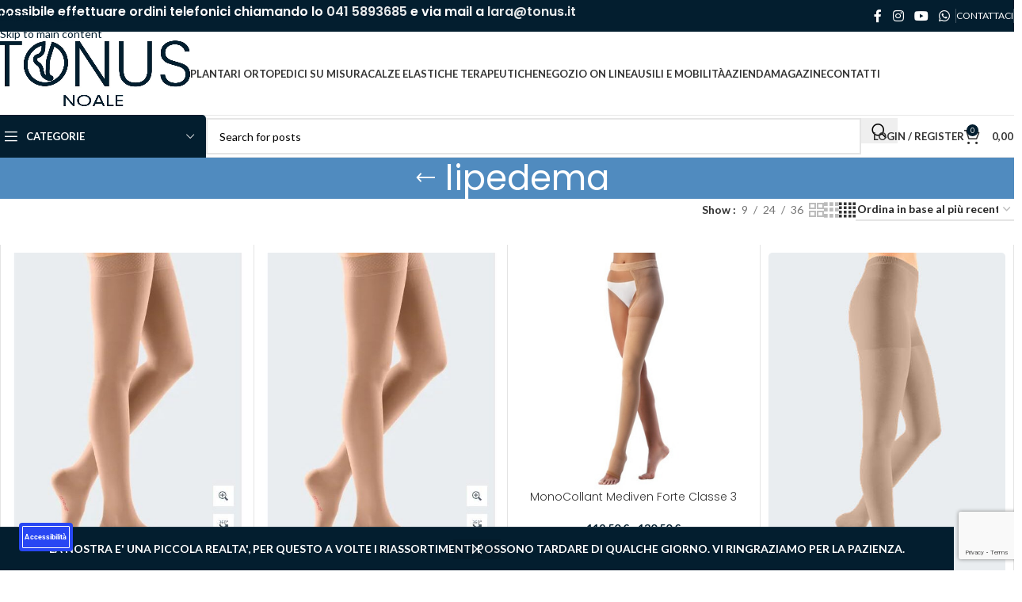

--- FILE ---
content_type: text/html; charset=UTF-8
request_url: https://www.tonus.it/tag-prodotto/lipedema/
body_size: 45861
content:
<!DOCTYPE html>
<html lang="it-IT">
<head>
	<meta charset="UTF-8">
	<link rel="profile" href="https://gmpg.org/xfn/11">
	<link rel="pingback" href="https://www.tonus.it/xmlrpc.php">

	
        <script type="text/javascript" data-pressidium-cc-no-block>
            function onPressidiumCookieConsentUpdated(event) {
                window.dataLayer = window.dataLayer || [];
                window.dataLayer.push({
                    event: event.type,
                    consent: event.detail,
                });
            }

            window.addEventListener('pressidium-cookie-consent-accepted', onPressidiumCookieConsentUpdated);
            window.addEventListener('pressidium-cookie-consent-changed', onPressidiumCookieConsentUpdated);
        </script>

        
        <style id="pressidium-cc-styles">
            .pressidium-cc-theme {
                --cc-bg: #f9faff;
--cc-text: #112954;
--cc-btn-primary-bg: #3859d0;
--cc-btn-primary-text: #f9faff;
--cc-btn-primary-hover-bg: #1d2e38;
--cc-btn-primary-hover-text: #f9faff;
--cc-btn-secondary-bg: #dfe7f9;
--cc-btn-secondary-text: #112954;
--cc-btn-secondary-hover-bg: #c6d1ea;
--cc-btn-secondary-hover-text: #112954;
--cc-toggle-bg-off: #8fa8d6;
--cc-toggle-bg-on: #3859d0;
--cc-toggle-bg-readonly: #cbd8f1;
--cc-toggle-knob-bg: #fff;
--cc-toggle-knob-icon-color: #ecf2fa;
--cc-cookie-category-block-bg: #ebeff9;
--cc-cookie-category-block-bg-hover: #dbe5f9;
--cc-section-border: #f1f3f5;
--cc-block-text: #112954;
--cc-cookie-table-border: #e1e7f3;
--cc-overlay-bg: rgba(230, 235, 255, .85);
--cc-webkit-scrollbar-bg: #ebeff9;
--cc-webkit-scrollbar-bg-hover: #3859d0;
--cc-btn-floating-bg: #3859d0;
--cc-btn-floating-icon: #282b39;
--cc-btn-floating-hover-bg: #1d2e38;
--cc-btn-floating-hover-icon: #1d2237;
            }
        </style>

        <meta name='robots' content='noindex, follow' />

<!-- Google Tag Manager for WordPress by gtm4wp.com -->
<script data-cfasync="false" data-pagespeed-no-defer>
	var gtm4wp_datalayer_name = "dataLayer";
	var dataLayer = dataLayer || [];
	const gtm4wp_use_sku_instead = 0;
	const gtm4wp_currency = 'EUR';
	const gtm4wp_product_per_impression = 10;
	const gtm4wp_clear_ecommerce = false;
	const gtm4wp_datalayer_max_timeout = 2000;
</script>
<!-- End Google Tag Manager for WordPress by gtm4wp.com -->
	<!-- This site is optimized with the Yoast SEO plugin v26.7 - https://yoast.com/wordpress/plugins/seo/ -->
	<title>lipedema Archivi - Tonus</title>
	<meta property="og:locale" content="it_IT" />
	<meta property="og:type" content="article" />
	<meta property="og:title" content="lipedema Archivi - Tonus" />
	<meta property="og:url" content="https://www.tonus.it/tag-prodotto/lipedema/" />
	<meta property="og:site_name" content="Tonus" />
	<meta property="og:image" content="https://www.tonus.it/wp-content/uploads/2025/05/TONUS_Brand_Kit.png" />
	<meta property="og:image:width" content="1920" />
	<meta property="og:image:height" content="1080" />
	<meta property="og:image:type" content="image/png" />
	<meta name="twitter:card" content="summary_large_image" />
	<meta name="twitter:site" content="@TonusOrtopedia" />
	<script type="application/ld+json" class="yoast-schema-graph">{"@context":"https://schema.org","@graph":[{"@type":"CollectionPage","@id":"https://www.tonus.it/tag-prodotto/lipedema/","url":"https://www.tonus.it/tag-prodotto/lipedema/","name":"lipedema Archivi - Tonus","isPartOf":{"@id":"https://www.tonus.it/#website"},"primaryImageOfPage":{"@id":"https://www.tonus.it/tag-prodotto/lipedema/#primaryimage"},"image":{"@id":"https://www.tonus.it/tag-prodotto/lipedema/#primaryimage"},"thumbnailUrl":"https://www.tonus.it/wp-content/uploads/2024/09/caramello-1.jpg","breadcrumb":{"@id":"https://www.tonus.it/tag-prodotto/lipedema/#breadcrumb"},"inLanguage":"it-IT"},{"@type":"ImageObject","inLanguage":"it-IT","@id":"https://www.tonus.it/tag-prodotto/lipedema/#primaryimage","url":"https://www.tonus.it/wp-content/uploads/2024/09/caramello-1.jpg","contentUrl":"https://www.tonus.it/wp-content/uploads/2024/09/caramello-1.jpg","width":484,"height":716,"caption":"Autoreggenti Mediven Forte Classe 3 - Autoreggenti Mediven Forte Classe 2"},{"@type":"BreadcrumbList","@id":"https://www.tonus.it/tag-prodotto/lipedema/#breadcrumb","itemListElement":[{"@type":"ListItem","position":1,"name":"Home","item":"https://www.tonus.it/"},{"@type":"ListItem","position":2,"name":"lipedema"}]},{"@type":"WebSite","@id":"https://www.tonus.it/#website","url":"https://www.tonus.it/","name":"Tonus","description":"Articoli Sanitari","publisher":{"@id":"https://www.tonus.it/#organization"},"potentialAction":[{"@type":"SearchAction","target":{"@type":"EntryPoint","urlTemplate":"https://www.tonus.it/?s={search_term_string}"},"query-input":{"@type":"PropertyValueSpecification","valueRequired":true,"valueName":"search_term_string"}}],"inLanguage":"it-IT"},{"@type":"Organization","@id":"https://www.tonus.it/#organization","name":"Tonus Ortopedia Sanitaria","url":"https://www.tonus.it/","logo":{"@type":"ImageObject","inLanguage":"it-IT","@id":"https://www.tonus.it/#/schema/logo/image/","url":"https://www.tonus.it/wp-content/uploads/2025/05/favicon-tonus123.png","contentUrl":"https://www.tonus.it/wp-content/uploads/2025/05/favicon-tonus123.png","width":108,"height":109,"caption":"Tonus Ortopedia Sanitaria"},"image":{"@id":"https://www.tonus.it/#/schema/logo/image/"},"sameAs":["https://www.facebook.com/tonusortopediasanitaria","https://x.com/TonusOrtopedia"]}]}</script>
	<!-- / Yoast SEO plugin. -->


<link rel='dns-prefetch' href='//cdn.elementor.com' />
<link rel='dns-prefetch' href='//fonts.googleapis.com' />
<link rel="alternate" type="application/rss+xml" title="Tonus &raquo; Feed" href="https://www.tonus.it/feed/" />
<style id='wp-img-auto-sizes-contain-inline-css' type='text/css'>
img:is([sizes=auto i],[sizes^="auto," i]){contain-intrinsic-size:3000px 1500px}
/*# sourceURL=wp-img-auto-sizes-contain-inline-css */
</style>

<link rel='stylesheet' id='wp-block-library-css' href='https://www.tonus.it/wp-includes/css/dist/block-library/style.min.css?ver=6.9' type='text/css' media='all' />
<style id='safe-svg-svg-icon-style-inline-css' type='text/css'>
.safe-svg-cover{text-align:center}.safe-svg-cover .safe-svg-inside{display:inline-block;max-width:100%}.safe-svg-cover svg{fill:currentColor;height:100%;max-height:100%;max-width:100%;width:100%}

/*# sourceURL=https://www.tonus.it/wp-content/plugins/safe-svg/dist/safe-svg-block-frontend.css */
</style>
<style id='pressidium-cookies-style-inline-css' type='text/css'>
.wp-block-pressidium-cookies{overflow-x:auto}.wp-block-pressidium-cookies table{border-collapse:collapse;width:100%}.wp-block-pressidium-cookies thead{border-bottom:3px solid}.wp-block-pressidium-cookies td,.wp-block-pressidium-cookies th{border:solid;padding:.5em}.wp-block-pressidium-cookies td.align-left,.wp-block-pressidium-cookies th.align-left{text-align:left}.wp-block-pressidium-cookies td.align-center,.wp-block-pressidium-cookies th.align-center{text-align:center}.wp-block-pressidium-cookies td.align-right,.wp-block-pressidium-cookies th.align-right{text-align:right}.wp-block-pressidium-cookies td.wrap{word-wrap:anywhere}.wp-block-pressidium-cookies .has-fixed-layout{table-layout:fixed;width:100%}.wp-block-pressidium-cookies .has-fixed-layout td,.wp-block-pressidium-cookies .has-fixed-layout th{word-break:break-word}.wp-block-pressidium-cookies.aligncenter,.wp-block-pressidium-cookies.alignleft,.wp-block-pressidium-cookies.alignright{display:table;width:auto}.wp-block-pressidium-cookies.aligncenter td,.wp-block-pressidium-cookies.aligncenter th,.wp-block-pressidium-cookies.alignleft td,.wp-block-pressidium-cookies.alignleft th,.wp-block-pressidium-cookies.alignright td,.wp-block-pressidium-cookies.alignright th{word-break:break-word}.wp-block-pressidium-cookies.is-style-stripes{background-color:transparent;border-collapse:inherit;border-spacing:0}.wp-block-pressidium-cookies.is-style-stripes tbody tr:nth-child(odd){background-color:var(--cc-block-stripe-color)}.wp-block-pressidium-cookies.is-style-stripes td,.wp-block-pressidium-cookies.is-style-stripes th{border-color:transparent}.wp-block-pressidium-cookies .has-border-color td,.wp-block-pressidium-cookies .has-border-color th,.wp-block-pressidium-cookies .has-border-color tr,.wp-block-pressidium-cookies .has-border-color>*{border-color:inherit}.wp-block-pressidium-cookies table[style*=border-top-color] tr:first-child,.wp-block-pressidium-cookies table[style*=border-top-color] tr:first-child td,.wp-block-pressidium-cookies table[style*=border-top-color] tr:first-child th,.wp-block-pressidium-cookies table[style*=border-top-color]>*,.wp-block-pressidium-cookies table[style*=border-top-color]>* td,.wp-block-pressidium-cookies table[style*=border-top-color]>* th{border-top-color:inherit}.wp-block-pressidium-cookies table[style*=border-top-color] tr:not(:first-child){border-top-color:currentColor}.wp-block-pressidium-cookies table[style*=border-right-color] td:last-child,.wp-block-pressidium-cookies table[style*=border-right-color] th,.wp-block-pressidium-cookies table[style*=border-right-color] tr,.wp-block-pressidium-cookies table[style*=border-right-color]>*{border-right-color:inherit}.wp-block-pressidium-cookies table[style*=border-bottom-color] tr:last-child,.wp-block-pressidium-cookies table[style*=border-bottom-color] tr:last-child td,.wp-block-pressidium-cookies table[style*=border-bottom-color] tr:last-child th,.wp-block-pressidium-cookies table[style*=border-bottom-color]>*,.wp-block-pressidium-cookies table[style*=border-bottom-color]>* td,.wp-block-pressidium-cookies table[style*=border-bottom-color]>* th{border-bottom-color:inherit}.wp-block-pressidium-cookies table[style*=border-bottom-color] tr:not(:last-child){border-bottom-color:currentColor}.wp-block-pressidium-cookies table[style*=border-left-color] td:first-child,.wp-block-pressidium-cookies table[style*=border-left-color] th,.wp-block-pressidium-cookies table[style*=border-left-color] tr,.wp-block-pressidium-cookies table[style*=border-left-color]>*{border-left-color:inherit}.wp-block-pressidium-cookies table[style*=border-style] td,.wp-block-pressidium-cookies table[style*=border-style] th,.wp-block-pressidium-cookies table[style*=border-style] tr,.wp-block-pressidium-cookies table[style*=border-style]>*{border-style:inherit}.wp-block-pressidium-cookies table[style*=border-width] td,.wp-block-pressidium-cookies table[style*=border-width] th,.wp-block-pressidium-cookies table[style*=border-width] tr,.wp-block-pressidium-cookies table[style*=border-width]>*{border-style:inherit;border-width:inherit}

/*# sourceURL=https://www.tonus.it/wp-content/plugins/pressidium-cookie-consent/public/style-cookies-block.css */
</style>
<style id='global-styles-inline-css' type='text/css'>
:root{--wp--preset--aspect-ratio--square: 1;--wp--preset--aspect-ratio--4-3: 4/3;--wp--preset--aspect-ratio--3-4: 3/4;--wp--preset--aspect-ratio--3-2: 3/2;--wp--preset--aspect-ratio--2-3: 2/3;--wp--preset--aspect-ratio--16-9: 16/9;--wp--preset--aspect-ratio--9-16: 9/16;--wp--preset--color--black: #000000;--wp--preset--color--cyan-bluish-gray: #abb8c3;--wp--preset--color--white: #ffffff;--wp--preset--color--pale-pink: #f78da7;--wp--preset--color--vivid-red: #cf2e2e;--wp--preset--color--luminous-vivid-orange: #ff6900;--wp--preset--color--luminous-vivid-amber: #fcb900;--wp--preset--color--light-green-cyan: #7bdcb5;--wp--preset--color--vivid-green-cyan: #00d084;--wp--preset--color--pale-cyan-blue: #8ed1fc;--wp--preset--color--vivid-cyan-blue: #0693e3;--wp--preset--color--vivid-purple: #9b51e0;--wp--preset--gradient--vivid-cyan-blue-to-vivid-purple: linear-gradient(135deg,rgb(6,147,227) 0%,rgb(155,81,224) 100%);--wp--preset--gradient--light-green-cyan-to-vivid-green-cyan: linear-gradient(135deg,rgb(122,220,180) 0%,rgb(0,208,130) 100%);--wp--preset--gradient--luminous-vivid-amber-to-luminous-vivid-orange: linear-gradient(135deg,rgb(252,185,0) 0%,rgb(255,105,0) 100%);--wp--preset--gradient--luminous-vivid-orange-to-vivid-red: linear-gradient(135deg,rgb(255,105,0) 0%,rgb(207,46,46) 100%);--wp--preset--gradient--very-light-gray-to-cyan-bluish-gray: linear-gradient(135deg,rgb(238,238,238) 0%,rgb(169,184,195) 100%);--wp--preset--gradient--cool-to-warm-spectrum: linear-gradient(135deg,rgb(74,234,220) 0%,rgb(151,120,209) 20%,rgb(207,42,186) 40%,rgb(238,44,130) 60%,rgb(251,105,98) 80%,rgb(254,248,76) 100%);--wp--preset--gradient--blush-light-purple: linear-gradient(135deg,rgb(255,206,236) 0%,rgb(152,150,240) 100%);--wp--preset--gradient--blush-bordeaux: linear-gradient(135deg,rgb(254,205,165) 0%,rgb(254,45,45) 50%,rgb(107,0,62) 100%);--wp--preset--gradient--luminous-dusk: linear-gradient(135deg,rgb(255,203,112) 0%,rgb(199,81,192) 50%,rgb(65,88,208) 100%);--wp--preset--gradient--pale-ocean: linear-gradient(135deg,rgb(255,245,203) 0%,rgb(182,227,212) 50%,rgb(51,167,181) 100%);--wp--preset--gradient--electric-grass: linear-gradient(135deg,rgb(202,248,128) 0%,rgb(113,206,126) 100%);--wp--preset--gradient--midnight: linear-gradient(135deg,rgb(2,3,129) 0%,rgb(40,116,252) 100%);--wp--preset--font-size--small: 13px;--wp--preset--font-size--medium: 20px;--wp--preset--font-size--large: 36px;--wp--preset--font-size--x-large: 42px;--wp--preset--spacing--20: 0.44rem;--wp--preset--spacing--30: 0.67rem;--wp--preset--spacing--40: 1rem;--wp--preset--spacing--50: 1.5rem;--wp--preset--spacing--60: 2.25rem;--wp--preset--spacing--70: 3.38rem;--wp--preset--spacing--80: 5.06rem;--wp--preset--shadow--natural: 6px 6px 9px rgba(0, 0, 0, 0.2);--wp--preset--shadow--deep: 12px 12px 50px rgba(0, 0, 0, 0.4);--wp--preset--shadow--sharp: 6px 6px 0px rgba(0, 0, 0, 0.2);--wp--preset--shadow--outlined: 6px 6px 0px -3px rgb(255, 255, 255), 6px 6px rgb(0, 0, 0);--wp--preset--shadow--crisp: 6px 6px 0px rgb(0, 0, 0);}:where(body) { margin: 0; }.wp-site-blocks > .alignleft { float: left; margin-right: 2em; }.wp-site-blocks > .alignright { float: right; margin-left: 2em; }.wp-site-blocks > .aligncenter { justify-content: center; margin-left: auto; margin-right: auto; }:where(.is-layout-flex){gap: 0.5em;}:where(.is-layout-grid){gap: 0.5em;}.is-layout-flow > .alignleft{float: left;margin-inline-start: 0;margin-inline-end: 2em;}.is-layout-flow > .alignright{float: right;margin-inline-start: 2em;margin-inline-end: 0;}.is-layout-flow > .aligncenter{margin-left: auto !important;margin-right: auto !important;}.is-layout-constrained > .alignleft{float: left;margin-inline-start: 0;margin-inline-end: 2em;}.is-layout-constrained > .alignright{float: right;margin-inline-start: 2em;margin-inline-end: 0;}.is-layout-constrained > .aligncenter{margin-left: auto !important;margin-right: auto !important;}.is-layout-constrained > :where(:not(.alignleft):not(.alignright):not(.alignfull)){margin-left: auto !important;margin-right: auto !important;}body .is-layout-flex{display: flex;}.is-layout-flex{flex-wrap: wrap;align-items: center;}.is-layout-flex > :is(*, div){margin: 0;}body .is-layout-grid{display: grid;}.is-layout-grid > :is(*, div){margin: 0;}body{padding-top: 0px;padding-right: 0px;padding-bottom: 0px;padding-left: 0px;}a:where(:not(.wp-element-button)){text-decoration: none;}:root :where(.wp-element-button, .wp-block-button__link){background-color: #32373c;border-width: 0;color: #fff;font-family: inherit;font-size: inherit;font-style: inherit;font-weight: inherit;letter-spacing: inherit;line-height: inherit;padding-top: calc(0.667em + 2px);padding-right: calc(1.333em + 2px);padding-bottom: calc(0.667em + 2px);padding-left: calc(1.333em + 2px);text-decoration: none;text-transform: inherit;}.has-black-color{color: var(--wp--preset--color--black) !important;}.has-cyan-bluish-gray-color{color: var(--wp--preset--color--cyan-bluish-gray) !important;}.has-white-color{color: var(--wp--preset--color--white) !important;}.has-pale-pink-color{color: var(--wp--preset--color--pale-pink) !important;}.has-vivid-red-color{color: var(--wp--preset--color--vivid-red) !important;}.has-luminous-vivid-orange-color{color: var(--wp--preset--color--luminous-vivid-orange) !important;}.has-luminous-vivid-amber-color{color: var(--wp--preset--color--luminous-vivid-amber) !important;}.has-light-green-cyan-color{color: var(--wp--preset--color--light-green-cyan) !important;}.has-vivid-green-cyan-color{color: var(--wp--preset--color--vivid-green-cyan) !important;}.has-pale-cyan-blue-color{color: var(--wp--preset--color--pale-cyan-blue) !important;}.has-vivid-cyan-blue-color{color: var(--wp--preset--color--vivid-cyan-blue) !important;}.has-vivid-purple-color{color: var(--wp--preset--color--vivid-purple) !important;}.has-black-background-color{background-color: var(--wp--preset--color--black) !important;}.has-cyan-bluish-gray-background-color{background-color: var(--wp--preset--color--cyan-bluish-gray) !important;}.has-white-background-color{background-color: var(--wp--preset--color--white) !important;}.has-pale-pink-background-color{background-color: var(--wp--preset--color--pale-pink) !important;}.has-vivid-red-background-color{background-color: var(--wp--preset--color--vivid-red) !important;}.has-luminous-vivid-orange-background-color{background-color: var(--wp--preset--color--luminous-vivid-orange) !important;}.has-luminous-vivid-amber-background-color{background-color: var(--wp--preset--color--luminous-vivid-amber) !important;}.has-light-green-cyan-background-color{background-color: var(--wp--preset--color--light-green-cyan) !important;}.has-vivid-green-cyan-background-color{background-color: var(--wp--preset--color--vivid-green-cyan) !important;}.has-pale-cyan-blue-background-color{background-color: var(--wp--preset--color--pale-cyan-blue) !important;}.has-vivid-cyan-blue-background-color{background-color: var(--wp--preset--color--vivid-cyan-blue) !important;}.has-vivid-purple-background-color{background-color: var(--wp--preset--color--vivid-purple) !important;}.has-black-border-color{border-color: var(--wp--preset--color--black) !important;}.has-cyan-bluish-gray-border-color{border-color: var(--wp--preset--color--cyan-bluish-gray) !important;}.has-white-border-color{border-color: var(--wp--preset--color--white) !important;}.has-pale-pink-border-color{border-color: var(--wp--preset--color--pale-pink) !important;}.has-vivid-red-border-color{border-color: var(--wp--preset--color--vivid-red) !important;}.has-luminous-vivid-orange-border-color{border-color: var(--wp--preset--color--luminous-vivid-orange) !important;}.has-luminous-vivid-amber-border-color{border-color: var(--wp--preset--color--luminous-vivid-amber) !important;}.has-light-green-cyan-border-color{border-color: var(--wp--preset--color--light-green-cyan) !important;}.has-vivid-green-cyan-border-color{border-color: var(--wp--preset--color--vivid-green-cyan) !important;}.has-pale-cyan-blue-border-color{border-color: var(--wp--preset--color--pale-cyan-blue) !important;}.has-vivid-cyan-blue-border-color{border-color: var(--wp--preset--color--vivid-cyan-blue) !important;}.has-vivid-purple-border-color{border-color: var(--wp--preset--color--vivid-purple) !important;}.has-vivid-cyan-blue-to-vivid-purple-gradient-background{background: var(--wp--preset--gradient--vivid-cyan-blue-to-vivid-purple) !important;}.has-light-green-cyan-to-vivid-green-cyan-gradient-background{background: var(--wp--preset--gradient--light-green-cyan-to-vivid-green-cyan) !important;}.has-luminous-vivid-amber-to-luminous-vivid-orange-gradient-background{background: var(--wp--preset--gradient--luminous-vivid-amber-to-luminous-vivid-orange) !important;}.has-luminous-vivid-orange-to-vivid-red-gradient-background{background: var(--wp--preset--gradient--luminous-vivid-orange-to-vivid-red) !important;}.has-very-light-gray-to-cyan-bluish-gray-gradient-background{background: var(--wp--preset--gradient--very-light-gray-to-cyan-bluish-gray) !important;}.has-cool-to-warm-spectrum-gradient-background{background: var(--wp--preset--gradient--cool-to-warm-spectrum) !important;}.has-blush-light-purple-gradient-background{background: var(--wp--preset--gradient--blush-light-purple) !important;}.has-blush-bordeaux-gradient-background{background: var(--wp--preset--gradient--blush-bordeaux) !important;}.has-luminous-dusk-gradient-background{background: var(--wp--preset--gradient--luminous-dusk) !important;}.has-pale-ocean-gradient-background{background: var(--wp--preset--gradient--pale-ocean) !important;}.has-electric-grass-gradient-background{background: var(--wp--preset--gradient--electric-grass) !important;}.has-midnight-gradient-background{background: var(--wp--preset--gradient--midnight) !important;}.has-small-font-size{font-size: var(--wp--preset--font-size--small) !important;}.has-medium-font-size{font-size: var(--wp--preset--font-size--medium) !important;}.has-large-font-size{font-size: var(--wp--preset--font-size--large) !important;}.has-x-large-font-size{font-size: var(--wp--preset--font-size--x-large) !important;}
:where(.wp-block-post-template.is-layout-flex){gap: 1.25em;}:where(.wp-block-post-template.is-layout-grid){gap: 1.25em;}
:where(.wp-block-term-template.is-layout-flex){gap: 1.25em;}:where(.wp-block-term-template.is-layout-grid){gap: 1.25em;}
:where(.wp-block-columns.is-layout-flex){gap: 2em;}:where(.wp-block-columns.is-layout-grid){gap: 2em;}
:root :where(.wp-block-pullquote){font-size: 1.5em;line-height: 1.6;}
/*# sourceURL=global-styles-inline-css */
</style>
<style id='woocommerce-inline-inline-css' type='text/css'>
.woocommerce form .form-row .required { visibility: visible; }
/*# sourceURL=woocommerce-inline-inline-css */
</style>
<link rel='stylesheet' id='ea11y-widget-fonts-css' href='https://www.tonus.it/wp-content/plugins/pojo-accessibility/assets/build/fonts.css?ver=3.9.1' type='text/css' media='all' />
<link rel='stylesheet' id='ea11y-skip-link-css' href='https://www.tonus.it/wp-content/plugins/pojo-accessibility/assets/build/skip-link.css?ver=3.9.1' type='text/css' media='all' />
<link rel='stylesheet' id='cookie-consent-client-style-css' href='https://www.tonus.it/wp-content/plugins/pressidium-cookie-consent/public/bundle.client.css?ver=a42c7610e2f07a53bd90' type='text/css' media='all' />
<link rel='stylesheet' id='elementor-icons-css' href='https://www.tonus.it/wp-content/plugins/elementor/assets/lib/eicons/css/elementor-icons.min.css?ver=5.46.0' type='text/css' media='all' />
<link rel='stylesheet' id='elementor-frontend-css' href='https://www.tonus.it/wp-content/plugins/elementor/assets/css/frontend.min.css?ver=3.34.2' type='text/css' media='all' />
<link rel='stylesheet' id='elementor-post-15142-css' href='https://www.tonus.it/wp-content/uploads/elementor/css/post-15142.css?ver=1769028549' type='text/css' media='all' />
<link rel='stylesheet' id='font-awesome-5-all-css' href='https://www.tonus.it/wp-content/plugins/elementor/assets/lib/font-awesome/css/all.min.css?ver=4.11.63' type='text/css' media='all' />
<link rel='stylesheet' id='font-awesome-4-shim-css' href='https://www.tonus.it/wp-content/plugins/elementor/assets/lib/font-awesome/css/v4-shims.min.css?ver=3.34.2' type='text/css' media='all' />
<link rel='stylesheet' id='wd-style-base-css' href='https://www.tonus.it/wp-content/themes/woodmart/css/parts/base.min.css?ver=8.3.8' type='text/css' media='all' />
<link rel='stylesheet' id='wd-helpers-wpb-elem-css' href='https://www.tonus.it/wp-content/themes/woodmart/css/parts/helpers-wpb-elem.min.css?ver=8.3.8' type='text/css' media='all' />
<link rel='stylesheet' id='wd-woo-payments-css' href='https://www.tonus.it/wp-content/themes/woodmart/css/parts/int-woo-payments.min.css?ver=8.3.8' type='text/css' media='all' />
<link rel='stylesheet' id='wd-woo-paypal-payments-css' href='https://www.tonus.it/wp-content/themes/woodmart/css/parts/int-woo-paypal-payments.min.css?ver=8.3.8' type='text/css' media='all' />
<link rel='stylesheet' id='wd-elementor-base-css' href='https://www.tonus.it/wp-content/themes/woodmart/css/parts/int-elem-base.min.css?ver=8.3.8' type='text/css' media='all' />
<link rel='stylesheet' id='wd-elementor-pro-base-css' href='https://www.tonus.it/wp-content/themes/woodmart/css/parts/int-elementor-pro.min.css?ver=8.3.8' type='text/css' media='all' />
<link rel='stylesheet' id='wd-woocommerce-base-css' href='https://www.tonus.it/wp-content/themes/woodmart/css/parts/woocommerce-base.min.css?ver=8.3.8' type='text/css' media='all' />
<link rel='stylesheet' id='wd-mod-star-rating-css' href='https://www.tonus.it/wp-content/themes/woodmart/css/parts/mod-star-rating.min.css?ver=8.3.8' type='text/css' media='all' />
<link rel='stylesheet' id='wd-woocommerce-block-notices-css' href='https://www.tonus.it/wp-content/themes/woodmart/css/parts/woo-mod-block-notices.min.css?ver=8.3.8' type='text/css' media='all' />
<link rel='stylesheet' id='wd-woo-opt-free-progress-bar-css' href='https://www.tonus.it/wp-content/themes/woodmart/css/parts/woo-opt-free-progress-bar.min.css?ver=8.3.8' type='text/css' media='all' />
<link rel='stylesheet' id='wd-woo-mod-progress-bar-css' href='https://www.tonus.it/wp-content/themes/woodmart/css/parts/woo-mod-progress-bar.min.css?ver=8.3.8' type='text/css' media='all' />
<link rel='stylesheet' id='wd-widget-active-filters-css' href='https://www.tonus.it/wp-content/themes/woodmart/css/parts/woo-widget-active-filters.min.css?ver=8.3.8' type='text/css' media='all' />
<link rel='stylesheet' id='wd-woo-shop-predefined-css' href='https://www.tonus.it/wp-content/themes/woodmart/css/parts/woo-shop-predefined.min.css?ver=8.3.8' type='text/css' media='all' />
<link rel='stylesheet' id='wd-woo-shop-el-products-per-page-css' href='https://www.tonus.it/wp-content/themes/woodmart/css/parts/woo-shop-el-products-per-page.min.css?ver=8.3.8' type='text/css' media='all' />
<link rel='stylesheet' id='wd-woo-shop-page-title-css' href='https://www.tonus.it/wp-content/themes/woodmart/css/parts/woo-shop-page-title.min.css?ver=8.3.8' type='text/css' media='all' />
<link rel='stylesheet' id='wd-woo-mod-shop-loop-head-css' href='https://www.tonus.it/wp-content/themes/woodmart/css/parts/woo-mod-shop-loop-head.min.css?ver=8.3.8' type='text/css' media='all' />
<link rel='stylesheet' id='wd-woo-shop-el-order-by-css' href='https://www.tonus.it/wp-content/themes/woodmart/css/parts/woo-shop-el-order-by.min.css?ver=8.3.8' type='text/css' media='all' />
<link rel='stylesheet' id='wd-woo-shop-el-products-view-css' href='https://www.tonus.it/wp-content/themes/woodmart/css/parts/woo-shop-el-products-view.min.css?ver=8.3.8' type='text/css' media='all' />
<link rel='stylesheet' id='wd-woo-opt-hide-larger-price-css' href='https://www.tonus.it/wp-content/themes/woodmart/css/parts/woo-opt-hide-larger-price.min.css?ver=8.3.8' type='text/css' media='all' />
<link rel='stylesheet' id='wd-wp-blocks-css' href='https://www.tonus.it/wp-content/themes/woodmart/css/parts/wp-blocks.min.css?ver=8.3.8' type='text/css' media='all' />
<link rel='stylesheet' id='child-style-css' href='https://www.tonus.it/wp-content/themes/woodmart-child/style.css?ver=8.3.8' type='text/css' media='all' />
<link rel='stylesheet' id='xts-google-fonts-css' href='https://fonts.googleapis.com/css?family=Lato%3A400%2C700%7CPoppins%3A400%2C600%2C300%2C500&#038;ver=8.3.8' type='text/css' media='all' />
<link rel='stylesheet' id='elementor-gf-local-roboto-css' href='https://www.tonus.it/wp-content/uploads/elementor/google-fonts/css/roboto.css?ver=1742244563' type='text/css' media='all' />
<link rel='stylesheet' id='elementor-gf-local-robotoslab-css' href='https://www.tonus.it/wp-content/uploads/elementor/google-fonts/css/robotoslab.css?ver=1742244566' type='text/css' media='all' />
<script type="text/javascript" id="consent-mode-script-js-extra">
/* <![CDATA[ */
var pressidiumCCGCM = {"gcm":{"enabled":true,"implementation":"gtag","ads_data_redaction":false,"url_passthrough":false,"regions":[]}};
//# sourceURL=consent-mode-script-js-extra
/* ]]> */
</script>
<script type="text/javascript" src="https://www.tonus.it/wp-content/plugins/pressidium-cookie-consent/public/consent-mode.js?ver=e12e26152e9ebe6a26ba" id="consent-mode-script-js"></script>
<script type="text/javascript" src="https://www.tonus.it/wp-includes/js/jquery/jquery.min.js?ver=3.7.1" id="jquery-core-js"></script>
<script type="text/javascript" src="https://www.tonus.it/wp-includes/js/jquery/jquery-migrate.min.js?ver=3.4.1" id="jquery-migrate-js"></script>
<script type="text/javascript" src="https://www.tonus.it/wp-content/plugins/woocommerce/assets/js/jquery-blockui/jquery.blockUI.min.js?ver=2.7.0-wc.10.4.3" id="wc-jquery-blockui-js" defer="defer" data-wp-strategy="defer"></script>
<script type="text/javascript" id="wc-add-to-cart-js-extra">
/* <![CDATA[ */
var wc_add_to_cart_params = {"ajax_url":"/wp-admin/admin-ajax.php","wc_ajax_url":"/?wc-ajax=%%endpoint%%","i18n_view_cart":"Visualizza carrello","cart_url":"https://www.tonus.it/carrello/","is_cart":"","cart_redirect_after_add":"no"};
//# sourceURL=wc-add-to-cart-js-extra
/* ]]> */
</script>
<script type="text/javascript" src="https://www.tonus.it/wp-content/plugins/woocommerce/assets/js/frontend/add-to-cart.min.js?ver=10.4.3" id="wc-add-to-cart-js" defer="defer" data-wp-strategy="defer"></script>
<script type="text/javascript" src="https://www.tonus.it/wp-content/plugins/woocommerce/assets/js/js-cookie/js.cookie.min.js?ver=2.1.4-wc.10.4.3" id="wc-js-cookie-js" defer="defer" data-wp-strategy="defer"></script>
<script type="text/javascript" id="woocommerce-js-extra">
/* <![CDATA[ */
var woocommerce_params = {"ajax_url":"/wp-admin/admin-ajax.php","wc_ajax_url":"/?wc-ajax=%%endpoint%%","i18n_password_show":"Mostra password","i18n_password_hide":"Nascondi password"};
//# sourceURL=woocommerce-js-extra
/* ]]> */
</script>
<script type="text/javascript" src="https://www.tonus.it/wp-content/plugins/woocommerce/assets/js/frontend/woocommerce.min.js?ver=10.4.3" id="woocommerce-js" defer="defer" data-wp-strategy="defer"></script>
<script type="text/javascript" id="WCPAY_ASSETS-js-extra">
/* <![CDATA[ */
var wcpayAssets = {"url":"https://www.tonus.it/wp-content/plugins/woocommerce-payments/dist/"};
//# sourceURL=WCPAY_ASSETS-js-extra
/* ]]> */
</script>
<script type="text/javascript" src="https://www.tonus.it/wp-content/themes/woodmart/js/libs/device.min.js?ver=8.3.8" id="wd-device-library-js"></script>
<script type="text/javascript" src="https://www.tonus.it/wp-content/themes/woodmart/js/scripts/global/scrollBar.min.js?ver=8.3.8" id="wd-scrollbar-js"></script>
<script type="text/javascript" src="https://www.tonus.it/wp-content/plugins/elementor/assets/lib/font-awesome/js/v4-shims.min.js?ver=3.34.2" id="font-awesome-4-shim-js"></script>
<link rel="https://api.w.org/" href="https://www.tonus.it/wp-json/" /><link rel="alternate" title="JSON" type="application/json" href="https://www.tonus.it/wp-json/wp/v2/product_tag/1191" /><link rel="EditURI" type="application/rsd+xml" title="RSD" href="https://www.tonus.it/xmlrpc.php?rsd" />
<meta name="generator" content="WordPress 6.9" />
<meta name="generator" content="WooCommerce 10.4.3" />

<!-- Google Tag Manager for WordPress by gtm4wp.com -->
<!-- GTM Container placement set to automatic -->
<script data-cfasync="false" data-pagespeed-no-defer>
	var dataLayer_content = {"pagePostType":"product","pagePostType2":"tax-product","pageCategory":[],"cartContent":{"totals":{"applied_coupons":[],"discount_total":0,"subtotal":0,"total":0},"items":[]}};
	dataLayer.push( dataLayer_content );
</script>
<script data-cfasync="false" data-pagespeed-no-defer>
(function(w,d,s,l,i){w[l]=w[l]||[];w[l].push({'gtm.start':
new Date().getTime(),event:'gtm.js'});var f=d.getElementsByTagName(s)[0],
j=d.createElement(s),dl=l!='dataLayer'?'&l='+l:'';j.async=true;j.src=
'//www.googletagmanager.com/gtm.js?id='+i+dl;f.parentNode.insertBefore(j,f);
})(window,document,'script','dataLayer','GTM-KXLCGG8');
</script>
<!-- End Google Tag Manager for WordPress by gtm4wp.com --><!-- Head & Footer Code: Site-wide HEAD section start (not singular) -->
<script>

    window.dataLayer = window.dataLayer || [];

    function gtag() {

        dataLayer.push(arguments);

    }

    gtag("consent", "default", {
        ad_storage: "denied",
        ad_user_data: "denied", 
        ad_personalization: "denied",
        analytics_storage: "denied",
        functionality_storage: "denied",
        personalization_storage: "denied",
        security_storage: "granted",
        wait_for_update: 2000,
    });

    gtag("set", "ads_data_redaction", true);
    gtag("set", "url_passthrough", true);

</script>
<!-- Head & Footer Code: Site-wide HEAD section end (not singular) -->
<!-- Google site verification - Google for WooCommerce -->
<meta name="google-site-verification" content="4QgZKzVxR3x-17DLbM027VNWz7C3r7hxjrGnTvBaE0I" />
					<meta name="viewport" content="width=device-width, initial-scale=1.0, maximum-scale=1.0, user-scalable=no">
										<noscript><style>.woocommerce-product-gallery{ opacity: 1 !important; }</style></noscript>
	<meta name="generator" content="Elementor 3.34.2; features: additional_custom_breakpoints; settings: css_print_method-external, google_font-enabled, font_display-auto">
			<style>
				.e-con.e-parent:nth-of-type(n+4):not(.e-lazyloaded):not(.e-no-lazyload),
				.e-con.e-parent:nth-of-type(n+4):not(.e-lazyloaded):not(.e-no-lazyload) * {
					background-image: none !important;
				}
				@media screen and (max-height: 1024px) {
					.e-con.e-parent:nth-of-type(n+3):not(.e-lazyloaded):not(.e-no-lazyload),
					.e-con.e-parent:nth-of-type(n+3):not(.e-lazyloaded):not(.e-no-lazyload) * {
						background-image: none !important;
					}
				}
				@media screen and (max-height: 640px) {
					.e-con.e-parent:nth-of-type(n+2):not(.e-lazyloaded):not(.e-no-lazyload),
					.e-con.e-parent:nth-of-type(n+2):not(.e-lazyloaded):not(.e-no-lazyload) * {
						background-image: none !important;
					}
				}
			</style>
			<link rel="icon" href="https://www.tonus.it/wp-content/uploads/2025/05/cropped-favicon-tonus123-32x32.png" sizes="32x32" />
<link rel="icon" href="https://www.tonus.it/wp-content/uploads/2025/05/cropped-favicon-tonus123-192x192.png" sizes="192x192" />
<link rel="apple-touch-icon" href="https://www.tonus.it/wp-content/uploads/2025/05/cropped-favicon-tonus123-180x180.png" />
<meta name="msapplication-TileImage" content="https://www.tonus.it/wp-content/uploads/2025/05/cropped-favicon-tonus123-270x270.png" />
		<style type="text/css" id="wp-custom-css">
			.category-image-wrap-{
    width: 100%;
}
.elementor img {
    height: 300px;
    max-width: 100%;
    border: none;
    -webkit-border-radius: 0;
    border-radius: 0;
    -webkit-box-shadow: none;
    box-shadow: none;
    object-fit: cover;
}		</style>
		<style>
		
		</style>			<style id="wd-style-header_528910-css" data-type="wd-style-header_528910">
				:root{
	--wd-top-bar-h: 40px;
	--wd-top-bar-sm-h: 38px;
	--wd-top-bar-sticky-h: .00001px;
	--wd-top-bar-brd-w: .00001px;

	--wd-header-general-h: 105px;
	--wd-header-general-sm-h: 60px;
	--wd-header-general-sticky-h: 60px;
	--wd-header-general-brd-w: 1px;

	--wd-header-bottom-h: 52px;
	--wd-header-bottom-sm-h: .00001px;
	--wd-header-bottom-sticky-h: .00001px;
	--wd-header-bottom-brd-w: 1px;

	--wd-header-clone-h: .00001px;

	--wd-header-brd-w: calc(var(--wd-top-bar-brd-w) + var(--wd-header-general-brd-w) + var(--wd-header-bottom-brd-w));
	--wd-header-h: calc(var(--wd-top-bar-h) + var(--wd-header-general-h) + var(--wd-header-bottom-h) + var(--wd-header-brd-w));
	--wd-header-sticky-h: calc(var(--wd-top-bar-sticky-h) + var(--wd-header-general-sticky-h) + var(--wd-header-bottom-sticky-h) + var(--wd-header-clone-h) + var(--wd-header-brd-w));
	--wd-header-sm-h: calc(var(--wd-top-bar-sm-h) + var(--wd-header-general-sm-h) + var(--wd-header-bottom-sm-h) + var(--wd-header-brd-w));
}

.whb-top-bar .wd-dropdown {
	margin-top: -1px;
}

.whb-top-bar .wd-dropdown:after {
	height: 10px;
}


.whb-sticked .whb-general-header .wd-dropdown:not(.sub-sub-menu) {
	margin-top: 9px;
}

.whb-sticked .whb-general-header .wd-dropdown:not(.sub-sub-menu):after {
	height: 20px;
}


:root:has(.whb-general-header.whb-border-boxed) {
	--wd-header-general-brd-w: .00001px;
}

@media (max-width: 1024px) {
:root:has(.whb-general-header.whb-hidden-mobile) {
	--wd-header-general-brd-w: .00001px;
}
}

:root:has(.whb-header-bottom.whb-border-boxed) {
	--wd-header-bottom-brd-w: .00001px;
}

@media (max-width: 1024px) {
:root:has(.whb-header-bottom.whb-hidden-mobile) {
	--wd-header-bottom-brd-w: .00001px;
}
}

.whb-header-bottom .wd-dropdown {
	margin-top: 5px;
}

.whb-header-bottom .wd-dropdown:after {
	height: 16px;
}



		
.whb-top-bar {
	background-color: rgba(3, 30, 47, 1);
}

.whb-general-header {
	border-color: rgba(232, 232, 232, 1);border-bottom-width: 1px;border-bottom-style: solid;
}

.whb-9x1ytaxq7aphtb3npidp form.searchform {
	--wd-form-height: 46px;
}
.whb-header-bottom {
	border-color: rgba(232, 232, 232, 1);border-bottom-width: 1px;border-bottom-style: solid;
}
			</style>
						<style id="wd-style-theme_settings_default-css" data-type="wd-style-theme_settings_default">
				@font-face {
	font-weight: normal;
	font-style: normal;
	font-family: "woodmart-font";
	src: url("//www.tonus.it/wp-content/themes/woodmart/fonts/woodmart-font-1-400.woff2?v=8.3.8") format("woff2");
}

@font-face {
	font-family: "star";
	font-weight: 400;
	font-style: normal;
	src: url("//www.tonus.it/wp-content/plugins/woocommerce/assets/fonts/star.eot?#iefix") format("embedded-opentype"), url("//www.tonus.it/wp-content/plugins/woocommerce/assets/fonts/star.woff") format("woff"), url("//www.tonus.it/wp-content/plugins/woocommerce/assets/fonts/star.ttf") format("truetype"), url("//www.tonus.it/wp-content/plugins/woocommerce/assets/fonts/star.svg#star") format("svg");
}

@font-face {
	font-family: "WooCommerce";
	font-weight: 400;
	font-style: normal;
	src: url("//www.tonus.it/wp-content/plugins/woocommerce/assets/fonts/WooCommerce.eot?#iefix") format("embedded-opentype"), url("//www.tonus.it/wp-content/plugins/woocommerce/assets/fonts/WooCommerce.woff") format("woff"), url("//www.tonus.it/wp-content/plugins/woocommerce/assets/fonts/WooCommerce.ttf") format("truetype"), url("//www.tonus.it/wp-content/plugins/woocommerce/assets/fonts/WooCommerce.svg#WooCommerce") format("svg");
}

:root {
	--wd-text-font: "Lato", Arial, Helvetica, sans-serif;
	--wd-text-font-weight: 400;
	--wd-text-color: rgb(0,0,0);
	--wd-text-font-size: 14px;
	--wd-title-font: "Poppins", Arial, Helvetica, sans-serif;
	--wd-title-font-weight: 400;
	--wd-title-color: #242424;
	--wd-entities-title-font: "Poppins", Arial, Helvetica, sans-serif;
	--wd-entities-title-font-weight: 300;
	--wd-entities-title-color: #333333;
	--wd-entities-title-color-hover: rgb(51 51 51 / 65%);
	--wd-alternative-font: "Lato", Arial, Helvetica, sans-serif;
	--wd-widget-title-font: "Poppins", Arial, Helvetica, sans-serif;
	--wd-widget-title-font-weight: 500;
	--wd-widget-title-transform: uppercase;
	--wd-widget-title-color: #333;
	--wd-widget-title-font-size: 16px;
	--wd-header-el-font: "Lato", Arial, Helvetica, sans-serif;
	--wd-header-el-font-weight: 700;
	--wd-header-el-transform: uppercase;
	--wd-header-el-font-size: 13px;
	--wd-otl-style: dotted;
	--wd-otl-width: 2px;
	--wd-primary-color: rgb(3,30,47);
	--wd-alternative-color: rgba(61,130,191,0.89);
	--btn-default-bgcolor: rgb(3,30,47);
	--btn-default-bgcolor-hover: #666666;
	--btn-accented-bgcolor: rgb(3,30,47);
	--btn-accented-bgcolor-hover: rgb(3,30,47);
	--wd-form-brd-width: 2px;
	--notices-success-bg: #459647;
	--notices-success-color: #0c0c0c;
	--notices-warning-bg: #E0B252;
	--notices-warning-color: #fff;
	--wd-link-color: rgb(3,30,47);
	--wd-link-color-hover: rgb(3,30,47);
	--wd-sticky-btn-height: 95px;
}
.wd-age-verify-wrap {
	--wd-popup-width: 500px;
}
.wd-popup.wd-promo-popup {
	background-color: Troverai molti prodotti interessanti sul nostro;
	background-image: none;
	background-repeat: no-repeat;
	background-size: contain;
	background-position: left center;
}
.wd-promo-popup-wrap {
	--wd-popup-width: 800px;
}
:is(.woodmart-woocommerce-layered-nav, .wd-product-category-filter) .wd-scroll-content {
	max-height: 280px;
}
.wd-page-title .wd-page-title-bg img {
	object-fit: cover;
	object-position: center center;
}
.wd-footer {
	background-color: rgb(3,30,47);
	background-image: none;
}
.mfp-wrap.wd-popup-quick-view-wrap {
	--wd-popup-width: 920px;
}

@media (max-width: 1024px) {
	:root {
		--wd-sticky-btn-height: 95px;
	}

}

@media (max-width: 768.98px) {
	:root {
		--wd-sticky-btn-height: 42px;
	}

}
:root{
--wd-container-w: 1600px;
--wd-form-brd-radius: 0px;
--btn-default-color: #fff;
--btn-default-color-hover: #fff;
--btn-accented-color: #fff;
--btn-accented-color-hover: #fff;
--btn-default-brd-radius: 5px;
--btn-default-box-shadow: none;
--btn-default-box-shadow-hover: none;
--btn-accented-brd-radius: 5px;
--btn-accented-box-shadow: none;
--btn-accented-box-shadow-hover: none;
--wd-brd-radius: 5px;
}

@media (min-width: 1600px) {
section.elementor-section.wd-section-stretch > .elementor-container {
margin-left: auto;
margin-right: auto;
}
}


.wd-page-title {
background-color: rgb(3,30,47);
}

<link rel="stylesheet" id="wd-categories-loop-css" href="http://www.tonus.it/wp-content/themes/woodmart/css/parts/woo-categories-loop.min.css?ver=6.0.4" type="text/css" media="square">			</style>
			</head>

<body class="archive tax-product_tag term-lipedema term-1191 wp-theme-woodmart wp-child-theme-woodmart-child theme-woodmart woocommerce woocommerce-page woocommerce-demo-store woocommerce-no-js ally-default pressidium-cc-theme wrapper-wide  categories-accordion-on woodmart-archive-shop hide-larger-price elementor-default elementor-kit-15142">
			<script type="text/javascript" id="wd-flicker-fix">// Flicker fix.</script>			<link rel="stylesheet" id="wd-woo-opt-demo-store-css" href="https://www.tonus.it/wp-content/themes/woodmart/css/parts/woo-opt-demo-store.min.css?ver=8.3.8" type="text/css" media="all" /> 			<p role="complementary" aria-label="Avviso" class="woocommerce-store-notice demo_store" data-notice-id="d6a8ef10b89e7f73bd509e7dea9bca22" style="display:none;">LA NOSTRA E' UNA PICCOLA REALTA', PER QUESTO A VOLTE I RIASSORTIMENTI POSSONO TARDARE DI QUALCHE GIORNO. VI RINGRAZIAMO PER LA PAZIENZA.  <a role="button" href="#" class="woocommerce-store-notice__dismiss-link">Ignora</a></p>
<!-- GTM Container placement set to automatic -->
<!-- Google Tag Manager (noscript) -->
				<noscript><iframe src="https://www.googletagmanager.com/ns.html?id=GTM-KXLCGG8" height="0" width="0" style="display:none;visibility:hidden" aria-hidden="true"></iframe></noscript>
<!-- End Google Tag Manager (noscript) -->		<script>
			const onSkipLinkClick = () => {
				const htmlElement = document.querySelector('html');

				htmlElement.style['scroll-behavior'] = 'smooth';

				setTimeout( () => htmlElement.style['scroll-behavior'] = null, 1000 );
			}
			document.addEventListener("DOMContentLoaded", () => {
				if (!document.querySelector('#content')) {
					document.querySelector('.ea11y-skip-to-content-link').remove();
				}
			});
		</script>
		<nav aria-label="Vai alla navigazione dei contenuti">
			<a class="ea11y-skip-to-content-link"
				href="#content"
				tabindex="1"
				onclick="onSkipLinkClick()"
			>
				Salta al contenuto
				<svg width="24" height="24" viewBox="0 0 24 24" fill="none" role="presentation">
					<path d="M18 6V12C18 12.7956 17.6839 13.5587 17.1213 14.1213C16.5587 14.6839 15.7956 15 15 15H5M5 15L9 11M5 15L9 19"
								stroke="black"
								stroke-width="1.5"
								stroke-linecap="round"
								stroke-linejoin="round"
					/>
				</svg>
			</a>
			<div class="ea11y-skip-to-content-backdrop"></div>
		</nav>

				<div class="wd-skip-links">
								<a href="#menu-main-menu" class="wd-skip-navigation btn">
						Skip to navigation					</a>
								<a href="#main-content" class="wd-skip-content btn">
				Skip to main content			</a>
		</div>
			
	
	<div class="wd-page-wrapper website-wrapper">
									<header class="whb-header whb-header_528910 whb-scroll-stick whb-sticky-real">
								<link rel="stylesheet" id="wd-header-base-css" href="https://www.tonus.it/wp-content/themes/woodmart/css/parts/header-base.min.css?ver=8.3.8" type="text/css" media="all" /> 						<link rel="stylesheet" id="wd-mod-tools-css" href="https://www.tonus.it/wp-content/themes/woodmart/css/parts/mod-tools.min.css?ver=8.3.8" type="text/css" media="all" /> 			<div class="whb-main-header">
	
<div class="whb-row whb-top-bar whb-not-sticky-row whb-with-bg whb-without-border whb-color-light whb-flex-flex-middle">
	<div class="container">
		<div class="whb-flex-row whb-top-bar-inner">
			<div class="whb-column whb-col-left whb-column5 whb-visible-lg">
				<link rel="stylesheet" id="wd-header-elements-base-css" href="https://www.tonus.it/wp-content/themes/woodmart/css/parts/header-el-base.min.css?ver=8.3.8" type="text/css" media="all" /> 			
<div class="wd-header-text reset-last-child whb-y4ro7npestv02kyrww49"><div class="whb-column whb-col-left whb-visible-lg">
<div class="whb-text-element reset-mb-10 ">
<h5><strong>E' possibile effettuare ordini telefonici chiamando lo <a href="telto:+390415893685">041 5893685</a> e via mail a <a href="mailto:lara@tonus.it">lara@tonus.it</a></strong></h5>
</div>
</div></div>
</div>
<div class="whb-column whb-col-center whb-column6 whb-visible-lg whb-empty-column">
	</div>
<div class="whb-column whb-col-right whb-column7 whb-visible-lg">
				<link rel="stylesheet" id="wd-social-icons-css" href="https://www.tonus.it/wp-content/themes/woodmart/css/parts/el-social-icons.min.css?ver=8.3.8" type="text/css" media="all" /> 						<div
						class=" wd-social-icons wd-style-default social-follow wd-shape-circle  whb-43k0qayz7gg36f2jmmhk color-scheme-light text-center">
				
				
									<a rel="noopener noreferrer nofollow" href="https://www.facebook.com/tonusortopediasanitaria" target="_blank" class=" wd-social-icon social-facebook" aria-label="Facebook social link">
						<span class="wd-icon"></span>
											</a>
				
				
				
				
									<a rel="noopener noreferrer nofollow" href="https://www.instagram.com/tonuslaboratoriodelpiede/" target="_blank" class=" wd-social-icon social-instagram" aria-label="Instagram social link">
						<span class="wd-icon"></span>
											</a>
				
				
									<a rel="noopener noreferrer nofollow" href="https://www.youtube.com/channel/UC6EbQ47XcqOnxXn-YrdYF2A" target="_blank" class=" wd-social-icon social-youtube" aria-label="YouTube social link">
						<span class="wd-icon"></span>
											</a>
				
				
				
				
				
				
				
				
				
				
				
				
									<a rel="noopener noreferrer nofollow" href="https://api.whatsapp.com/send?phone=393801222160" target="_blank" class="wd-hide-md  wd-social-icon social-whatsapp" aria-label="WhatsApp social link">
						<span class="wd-icon"></span>
											</a>

					<a rel="noopener noreferrer nofollow" href="https://api.whatsapp.com/send?phone=393801222160" target="_blank" class="wd-hide-lg  wd-social-icon social-whatsapp" aria-label="WhatsApp social link">
						<span class="wd-icon"></span>
											</a>
				
				
				
				
				
				
				
				
			</div>

		<div class="wd-header-divider wd-full-height whb-aik22afewdiur23h71ba"></div>

<nav class="wd-header-nav wd-header-secondary-nav whb-qyxd33agi52wruenrb9t text-right wd-full-height" role="navigation" aria-label="Top Bar Right">
	<ul id="menu-top-bar-right" class="menu wd-nav wd-nav-header wd-nav-secondary wd-style-bordered wd-gap-s"><li id="menu-item-15186" class="menu-item menu-item-type-custom menu-item-object-custom menu-item-15186 item-level-0 menu-simple-dropdown wd-event-hover" ><a href="mailto:lara@tonus.it" class="woodmart-nav-link"><span class="nav-link-text">CONTATTACI</span></a></li>
</ul></nav>
<div class="wd-header-divider wd-full-height whb-hvo7pk2f543doxhr21h5"></div>
</div>
<div class="whb-column whb-col-mobile whb-column_mobile1 whb-hidden-lg">
				<div
						class=" wd-social-icons wd-style-default social-share wd-shape-circle  whb-vmlw3iqy1i9gf64uk7of color-scheme-light text-center">
				
				
				
				
				
				
				
				
				
				
				
				
				
				
				
				
				
				
				
				
				
				
				
				
				
				
				
				
			</div>

		</div>
		</div>
	</div>
</div>

<div class="whb-row whb-general-header whb-sticky-row whb-without-bg whb-border-fullwidth whb-color-dark whb-flex-flex-middle">
	<div class="container">
		<div class="whb-flex-row whb-general-header-inner">
			<div class="whb-column whb-col-left whb-column8 whb-visible-lg">
	<div class="site-logo whb-gs8bcnxektjsro21n657 wd-switch-logo">
	<a href="https://www.tonus.it/" class="wd-logo wd-main-logo" rel="home" aria-label="Site logo">
		<img src="https://www.tonus.it/wp-content/uploads/2025/05/TONUS-PICCOLO.jpg" alt="Tonus" style="max-width: 250px;" loading="lazy" />	</a>
					<a href="https://www.tonus.it/" class="wd-logo wd-sticky-logo" rel="home">
			<img src="https://www.tonus.it/wp-content/uploads/2025/05/TONUS-PICCOLO.jpg" alt="Tonus" style="max-width: 250px;" />		</a>
	</div>
</div>
<div class="whb-column whb-col-center whb-column9 whb-visible-lg">
	<nav class="wd-header-nav wd-header-main-nav text-left wd-design-1 whb-6kgdkbvf12frej4dofvj" role="navigation" aria-label="Main navigation">
	<ul id="menu-main-menu" class="menu wd-nav wd-nav-header wd-nav-main wd-style-default wd-gap-s"><li id="menu-item-7793" class="menu-item menu-item-type-post_type menu-item-object-page menu-item-has-children menu-item-7793 item-level-0 menu-simple-dropdown wd-event-hover" ><a href="https://www.tonus.it/laboratorio-del-piede-plantari-su-misura-e-sportivi/plantari-su-misura/" class="woodmart-nav-link"><span class="nav-link-text">Plantari ortopedici su misura</span></a><div class="color-scheme-dark wd-design-default wd-dropdown-menu wd-dropdown"><div class="container wd-entry-content">
<ul class="wd-sub-menu color-scheme-dark">
	<li id="menu-item-38589" class="menu-item menu-item-type-post_type menu-item-object-page menu-item-38589 item-level-1 wd-event-hover" ><a href="https://www.tonus.it/quanto-costa-un-plantare/" class="woodmart-nav-link">QUANTO COSTA UN PLANTARE?</a></li>
	<li id="menu-item-4644" class="menu-item menu-item-type-post_type menu-item-object-page menu-item-4644 item-level-1 wd-event-hover" ><a href="https://www.tonus.it/laboratorio-del-piede-plantari-su-misura-e-sportivi/" class="woodmart-nav-link">Laboratorio del Piede</a></li>
	<li id="menu-item-6226" class="menu-item menu-item-type-post_type menu-item-object-page menu-item-6226 item-level-1 wd-event-hover" ><a href="https://www.tonus.it/laboratorio-del-piede-plantari-su-misura-e-sportivi/scarpe-per-plantari-il-completamento-dello-strumento/" class="woodmart-nav-link">Scarpe per plantari</a></li>
	<li id="menu-item-4647" class="menu-item menu-item-type-post_type menu-item-object-page menu-item-4647 item-level-1 wd-event-hover" ><a href="https://www.tonus.it/laboratorio-del-piede-plantari-su-misura-e-sportivi/consulenza-tecnico-funzionale/" class="woodmart-nav-link">Consulenza Tecnico – Funzionale</a></li>
	<li id="menu-item-33970" class="menu-item menu-item-type-post_type menu-item-object-page menu-item-33970 item-level-1 wd-event-hover" ><a href="https://www.tonus.it/laboratorio-del-piede-plantari-su-misura-e-sportivi/baropodometria/" class="woodmart-nav-link">Baropodometria</a></li>
	<li id="menu-item-4646" class="menu-item menu-item-type-post_type menu-item-object-page menu-item-4646 item-level-1 wd-event-hover" ><a href="https://www.tonus.it/laboratorio-del-piede-plantari-su-misura-e-sportivi/costruzione-del-plantare-su-misura/" class="woodmart-nav-link">Costruzione del plantare passo per passo</a></li>
	<li id="menu-item-11829" class="menu-item menu-item-type-post_type menu-item-object-page menu-item-11829 item-level-1 wd-event-hover" ><a href="https://www.tonus.it/consulenza-podologica-2/" class="woodmart-nav-link">Consulenza Podologica</a></li>
</ul>
</div>
</div>
</li>
<li id="menu-item-34405" class="menu-item menu-item-type-post_type menu-item-object-page menu-item-has-children menu-item-34405 item-level-0 menu-simple-dropdown wd-event-hover" ><a href="https://www.tonus.it/calze-elastiche-terapeutiche/" class="woodmart-nav-link"><span class="nav-link-text">Calze elastiche terapeutiche</span></a><div class="color-scheme-dark wd-design-default wd-dropdown-menu wd-dropdown"><div class="container wd-entry-content">
<ul class="wd-sub-menu color-scheme-dark">
	<li id="menu-item-34555" class="menu-item menu-item-type-post_type menu-item-object-page menu-item-34555 item-level-1 wd-event-hover" ><a href="https://www.tonus.it/calze-elastiche-terapeutiche/calze-terapeutiche-su-misura/" class="woodmart-nav-link">Calze terapeutiche su misura</a></li>
</ul>
</div>
</div>
</li>
<li id="menu-item-15388" class="menu-item menu-item-type-post_type menu-item-object-page menu-item-has-children menu-item-15388 item-level-0 menu-simple-dropdown wd-event-hover" ><a href="https://www.tonus.it/shop-nuovo/" class="woodmart-nav-link"><span class="nav-link-text">NEGOZIO ON LINE</span></a><div class="color-scheme-dark wd-design-default wd-dropdown-menu wd-dropdown"><div class="container wd-entry-content">
<ul class="wd-sub-menu color-scheme-dark">
	<li id="menu-item-4603" class="menu-item menu-item-type-taxonomy menu-item-object-product_cat menu-item-4603 item-level-1 wd-event-hover" ><a href="https://www.tonus.it/categoria-prodotto/sanitaria-calze-terapeutiche/" class="woodmart-nav-link">Calze elastiche terapeutiche Classi I/II/III</a></li>
	<li id="menu-item-28088" class="menu-item menu-item-type-taxonomy menu-item-object-product_cat menu-item-has-children menu-item-28088 item-level-1 wd-event-hover" ><a href="https://www.tonus.it/categoria-prodotto/sanitaria/linfedema/" class="woodmart-nav-link">Linfedema e Lipedema</a>
	<ul class="sub-sub-menu wd-dropdown">
		<li id="menu-item-28211" class="menu-item menu-item-type-taxonomy menu-item-object-product_cat menu-item-28211 item-level-2 wd-event-hover" ><a href="https://www.tonus.it/categoria-prodotto/sanitaria/linfedema/" class="woodmart-nav-link">Linfedema e Lipedema</a></li>
	</ul>
</li>
	<li id="menu-item-4604" class="menu-item menu-item-type-taxonomy menu-item-object-product_cat menu-item-4604 item-level-1 wd-event-hover" ><a href="https://www.tonus.it/categoria-prodotto/sanitaria-calze-riposanti/" class="woodmart-nav-link">Calze riposanti</a></li>
	<li id="menu-item-4602" class="menu-item menu-item-type-taxonomy menu-item-object-product_cat menu-item-4602 item-level-1 wd-event-hover" ><a href="https://www.tonus.it/categoria-prodotto/sanitaria/" class="woodmart-nav-link">Sanitaria</a></li>
	<li id="menu-item-4680" class="menu-item menu-item-type-taxonomy menu-item-object-product_cat menu-item-4680 item-level-1 wd-event-hover" ><a href="https://www.tonus.it/categoria-prodotto/calzature/" class="woodmart-nav-link">Scarpe</a></li>
	<li id="menu-item-6521" class="menu-item menu-item-type-taxonomy menu-item-object-product_cat menu-item-6521 item-level-1 wd-event-hover" ><a href="https://www.tonus.it/categoria-prodotto/ortopedia/" class="woodmart-nav-link">Ortopedia</a></li>
	<li id="menu-item-4649" class="menu-item menu-item-type-taxonomy menu-item-object-product_cat menu-item-4649 item-level-1 wd-event-hover" ><a href="https://www.tonus.it/categoria-prodotto/corsetterialingerie/" class="woodmart-nav-link">Corsetteria/Lingerie</a></li>
	<li id="menu-item-46246" class="menu-item menu-item-type-custom menu-item-object-custom menu-item-46246 item-level-1 wd-event-hover" ><a href="https://www.tonus.it/modulo-di-reso/" class="woodmart-nav-link">EFFETTUA UN RESO</a></li>
</ul>
</div>
</div>
</li>
<li id="menu-item-4672" class="menu-item menu-item-type-taxonomy menu-item-object-product_cat menu-item-has-children menu-item-4672 item-level-0 menu-simple-dropdown wd-event-hover" ><a href="https://www.tonus.it/categoria-prodotto/anziani-e-disabili/" class="woodmart-nav-link"><span class="nav-link-text">Ausili e Mobilità</span></a><div class="color-scheme-dark wd-design-default wd-dropdown-menu wd-dropdown"><div class="container wd-entry-content">
<ul class="wd-sub-menu color-scheme-dark">
	<li id="menu-item-33652" class="menu-item menu-item-type-post_type menu-item-object-page menu-item-33652 item-level-1 wd-event-hover" ><a href="https://www.tonus.it/metodotonus/" class="woodmart-nav-link">Area Ausili, Metodo Tonus</a></li>
	<li id="menu-item-4676" class="menu-item menu-item-type-taxonomy menu-item-object-product_cat menu-item-4676 item-level-1 wd-event-hover" ><a href="https://www.tonus.it/categoria-prodotto/anziani-e-disabili/anziani-e-disabili-deambulatori-da-interno-o-esterno/" class="woodmart-nav-link">Deambulatori da interno o esterno</a></li>
	<li id="menu-item-44731" class="menu-item menu-item-type-taxonomy menu-item-object-product_cat menu-item-44731 item-level-1 wd-event-hover" ><a href="https://www.tonus.it/categoria-prodotto/anziani-e-disabili/accessori-per-deambulatori/" class="woodmart-nav-link">deambulatori &#8211; accessori</a></li>
	<li id="menu-item-14715" class="menu-item menu-item-type-taxonomy menu-item-object-product_cat menu-item-14715 item-level-1 wd-event-hover" ><a href="https://www.tonus.it/categoria-prodotto/anziani-e-disabili/bastoni-da-passeggio-e-stampelle/" class="woodmart-nav-link">Bastoni e Stampelle</a></li>
	<li id="menu-item-4673" class="menu-item menu-item-type-taxonomy menu-item-object-product_cat menu-item-4673 item-level-1 wd-event-hover" ><a href="https://www.tonus.it/categoria-prodotto/anziani-e-disabili/anziani-e-disabili-accessori-per-bagno-e-doccia/" class="woodmart-nav-link">bagno e doccia &#8211; accessori</a></li>
</ul>
</div>
</div>
</li>
<li id="menu-item-14724" class="menu-item menu-item-type-custom menu-item-object-custom menu-item-has-children menu-item-14724 item-level-0 menu-simple-dropdown wd-event-hover" ><a href="#" class="woodmart-nav-link"><span class="nav-link-text">Azienda</span></a><div class="color-scheme-dark wd-design-default wd-dropdown-menu wd-dropdown"><div class="container wd-entry-content">
<ul class="wd-sub-menu color-scheme-dark">
	<li id="menu-item-4694" class="menu-item menu-item-type-post_type menu-item-object-page menu-item-4694 item-level-1 wd-event-hover" ><a href="https://www.tonus.it/chi-siamo/" class="woodmart-nav-link">Chi Siamo</a></li>
	<li id="menu-item-6171" class="menu-item menu-item-type-post_type menu-item-object-page menu-item-6171 item-level-1 wd-event-hover" ><a href="https://www.tonus.it/condizioni-di-vemdita-e-spedizioni/" class="woodmart-nav-link">Condizioni di vendita e spedizioni</a></li>
	<li id="menu-item-46245" class="menu-item menu-item-type-custom menu-item-object-custom menu-item-46245 item-level-1 wd-event-hover" ><a href="https://www.tonus.it/modulo-di-reso/" class="woodmart-nav-link">EFFETTUA UN RESO</a></li>
	<li id="menu-item-4598" class="menu-item menu-item-type-post_type menu-item-object-page menu-item-4598 item-level-1 wd-event-hover" ><a href="https://www.tonus.it/noleggio-ausili-e-macchinari/" class="woodmart-nav-link">Noleggio Ausili e Macchinari</a></li>
	<li id="menu-item-4599" class="menu-item menu-item-type-post_type menu-item-object-page menu-item-4599 item-level-1 wd-event-hover" ><a href="https://www.tonus.it/convenzioni-di-fornitura-dellassistenza-protesica/" class="woodmart-nav-link">Convenzioni di fornitura dell’assistenza protesica</a></li>
	<li id="menu-item-4601" class="menu-item menu-item-type-post_type menu-item-object-page menu-item-4601 item-level-1 wd-event-hover" ><a href="https://www.tonus.it/prove-verifiche-e-collaudi/" class="woodmart-nav-link">Prove, verifiche e collaudi</a></li>
	<li id="menu-item-4600" class="menu-item menu-item-type-post_type menu-item-object-page menu-item-4600 item-level-1 wd-event-hover" ><a href="https://www.tonus.it/post-vendita/" class="woodmart-nav-link">Post Vendita</a></li>
	<li id="menu-item-11710" class="menu-item menu-item-type-post_type menu-item-object-page menu-item-privacy-policy menu-item-11710 item-level-1 wd-event-hover" ><a href="https://www.tonus.it/cookiepolicy/" class="woodmart-nav-link">Informativa sulla privacy e cookie policy</a></li>
	<li id="menu-item-35892" class="menu-item menu-item-type-custom menu-item-object-custom menu-item-35892 item-level-1 wd-event-hover" ><a href="http://www.tonus.it/wp-content/uploads/2023/04/img20230421_11004188.pdf" class="woodmart-nav-link">POLITICA PER LA QUALITA&#8217;</a></li>
</ul>
</div>
</div>
</li>
<li id="menu-item-4615" class="menu-item menu-item-type-taxonomy menu-item-object-category menu-item-has-children menu-item-4615 item-level-0 menu-simple-dropdown wd-event-hover" ><a href="https://www.tonus.it/category/blog/" class="woodmart-nav-link"><span class="nav-link-text">Magazine</span></a><div class="color-scheme-dark wd-design-default wd-dropdown-menu wd-dropdown"><div class="container wd-entry-content">
<ul class="wd-sub-menu color-scheme-dark">
	<li id="menu-item-10351" class="menu-item menu-item-type-taxonomy menu-item-object-category menu-item-10351 item-level-1 wd-event-hover" ><a href="https://www.tonus.it/category/blog/laboratorio-del-piede/" class="woodmart-nav-link">Laboratorio del piede</a></li>
	<li id="menu-item-10352" class="menu-item menu-item-type-taxonomy menu-item-object-category menu-item-10352 item-level-1 wd-event-hover" ><a href="https://www.tonus.it/category/blog/ortopedia-sanitaria/" class="woodmart-nav-link">Ortopedia sanitaria</a></li>
	<li id="menu-item-10353" class="menu-item menu-item-type-taxonomy menu-item-object-category menu-item-10353 item-level-1 wd-event-hover" ><a href="https://www.tonus.it/category/blog/ausili/" class="woodmart-nav-link">Ausili</a></li>
</ul>
</div>
</div>
</li>
<li id="menu-item-4696" class="menu-item menu-item-type-post_type menu-item-object-page menu-item-4696 item-level-0 menu-simple-dropdown wd-event-hover" ><a href="https://www.tonus.it/contatti-e-informazioni-telefoni-mail/" class="woodmart-nav-link"><span class="nav-link-text">Contatti</span></a></li>
</ul></nav>
</div>
<div class="whb-column whb-col-right whb-column10 whb-visible-lg whb-empty-column">
	</div>
<div class="whb-column whb-mobile-left whb-column_mobile2 whb-hidden-lg">
				<link rel="stylesheet" id="wd-header-mobile-nav-dropdown-css" href="https://www.tonus.it/wp-content/themes/woodmart/css/parts/header-el-mobile-nav-dropdown.min.css?ver=8.3.8" type="text/css" media="all" /> 			<div class="wd-tools-element wd-header-mobile-nav wd-style-text wd-design-1 whb-g1k0m1tib7raxrwkm1t3">
	<a href="#" rel="nofollow" aria-label="Open mobile menu">
		
		<span class="wd-tools-icon">
					</span>

		<span class="wd-tools-text">Menu</span>

			</a>
</div></div>
<div class="whb-column whb-mobile-center whb-column_mobile3 whb-hidden-lg">
	<div class="site-logo whb-lt7vdqgaccmapftzurvt">
	<a href="https://www.tonus.it/" class="wd-logo wd-main-logo" rel="home" aria-label="Site logo">
		<img src="https://www.tonus.it/wp-content/uploads/2025/05/TONUS-PICCOLO.jpg" alt="Tonus" style="max-width: 179px;" loading="lazy" />	</a>
	</div>
</div>
<div class="whb-column whb-mobile-right whb-column_mobile4 whb-hidden-lg">
				<link rel="stylesheet" id="wd-header-cart-side-css" href="https://www.tonus.it/wp-content/themes/woodmart/css/parts/header-el-cart-side.min.css?ver=8.3.8" type="text/css" media="all" /> 						<link rel="stylesheet" id="wd-header-cart-css" href="https://www.tonus.it/wp-content/themes/woodmart/css/parts/header-el-cart.min.css?ver=8.3.8" type="text/css" media="all" /> 						<link rel="stylesheet" id="wd-widget-shopping-cart-css" href="https://www.tonus.it/wp-content/themes/woodmart/css/parts/woo-widget-shopping-cart.min.css?ver=8.3.8" type="text/css" media="all" /> 						<link rel="stylesheet" id="wd-widget-product-list-css" href="https://www.tonus.it/wp-content/themes/woodmart/css/parts/woo-widget-product-list.min.css?ver=8.3.8" type="text/css" media="all" /> 			
<div class="wd-header-cart wd-tools-element wd-design-5 cart-widget-opener whb-trk5sfmvib0ch1s1qbtc">
	<a href="https://www.tonus.it/carrello/" title="Carrello">
		
			<span class="wd-tools-icon wd-icon-alt">
															<span class="wd-cart-number wd-tools-count">0 <span>items</span></span>
									</span>
			<span class="wd-tools-text">
				
										<span class="wd-cart-subtotal"><span class="woocommerce-Price-amount amount"><bdi>0,00&nbsp;<span class="woocommerce-Price-currencySymbol">&euro;</span></bdi></span></span>
					</span>

			</a>
	</div>
			<link rel="stylesheet" id="wd-header-my-account-dropdown-css" href="https://www.tonus.it/wp-content/themes/woodmart/css/parts/header-el-my-account-dropdown.min.css?ver=8.3.8" type="text/css" media="all" /> 						<link rel="stylesheet" id="wd-header-my-account-css" href="https://www.tonus.it/wp-content/themes/woodmart/css/parts/header-el-my-account.min.css?ver=8.3.8" type="text/css" media="all" /> 			<div class="wd-header-my-account wd-tools-element wd-event-hover wd-with-username wd-design-1 wd-account-style-text whb-60xcvch9gc0r5owendpv">
			<a href="https://www.tonus.it/mio-account/" title="Profilo">
			
				<span class="wd-tools-icon">
									</span>
				<span class="wd-tools-text">
				Login / Register			</span>

					</a>

		
					<div class="wd-dropdown wd-dropdown-register color-scheme-dark">
						<div class="login-dropdown-inner woocommerce">
							<span class="wd-heading"><span class="title">Sign in</span><a class="create-account-link" href="https://www.tonus.it/mio-account/?action=register">Create an Account</a></span>
										<link rel="stylesheet" id="wd-woo-mod-login-form-css" href="https://www.tonus.it/wp-content/themes/woodmart/css/parts/woo-mod-login-form.min.css?ver=8.3.8" type="text/css" media="all" /> 						<form id="customer_login" method="post" class="login woocommerce-form woocommerce-form-login hidden-form" action="https://www.tonus.it/mio-account/">

				
				
				<p class="woocommerce-FormRow woocommerce-FormRow--wide form-row form-row-wide form-row-username">
					<label for="username">Nome utente o indirizzo email&nbsp;<span class="required" aria-hidden="true">*</span><span class="screen-reader-text">Richiesto</span></label>
					<input type="text" class="woocommerce-Input woocommerce-Input--text input-text" name="username" id="username" autocomplete="username" value="" />				</p>
				<p class="woocommerce-FormRow woocommerce-FormRow--wide form-row form-row-wide form-row-password">
					<label for="password">Password&nbsp;<span class="required" aria-hidden="true">*</span><span class="screen-reader-text">Richiesto</span></label>
					<input class="woocommerce-Input woocommerce-Input--text input-text" type="password" name="password" id="password" autocomplete="current-password" />
				</p>

				
				<p class="form-row form-row-btn">
					<input type="hidden" id="woocommerce-login-nonce" name="woocommerce-login-nonce" value="8a70b3783c" /><input type="hidden" name="_wp_http_referer" value="/tag-prodotto/lipedema/" />										<button type="submit" class="button woocommerce-button woocommerce-form-login__submit" name="login" value="Log in">Log in</button>
				</p>

				<p class="login-form-footer">
					<a href="https://www.tonus.it/mio-account/password-smarrita/" class="woocommerce-LostPassword lost_password">Lost your password?</a>
					<label class="woocommerce-form__label woocommerce-form__label-for-checkbox woocommerce-form-login__rememberme">
						<input class="woocommerce-form__input woocommerce-form__input-checkbox" name="rememberme" type="checkbox" value="forever" title="Remember me" aria-label="Remember me" /> <span>Remember me</span>
					</label>
				</p>

				
							</form>

		
						</div>
					</div>
					</div>
</div>
		</div>
	</div>
</div>

<div class="whb-row whb-header-bottom whb-not-sticky-row whb-without-bg whb-border-fullwidth whb-color-dark whb-hidden-mobile whb-flex-flex-middle">
	<div class="container">
		<div class="whb-flex-row whb-header-bottom-inner">
			<div class="whb-column whb-col-left whb-column11 whb-visible-lg">
				<link rel="stylesheet" id="wd-header-categories-nav-css" href="https://www.tonus.it/wp-content/themes/woodmart/css/parts/header-el-category-nav.min.css?ver=8.3.8" type="text/css" media="all" /> 						<link rel="stylesheet" id="wd-mod-nav-vertical-css" href="https://www.tonus.it/wp-content/themes/woodmart/css/parts/mod-nav-vertical.min.css?ver=8.3.8" type="text/css" media="all" /> 						<link rel="stylesheet" id="wd-mod-nav-vertical-design-default-css" href="https://www.tonus.it/wp-content/themes/woodmart/css/parts/mod-nav-vertical-design-default.min.css?ver=8.3.8" type="text/css" media="all" /> 			
<div class="wd-header-cats wd-style-1 wd-event-hover whb-wjlcubfdmlq3d7jvmt23" role="navigation" aria-label="Header categories navigation">
	<span class="menu-opener color-scheme-light">
					<span class="menu-opener-icon"></span>
		
		<span class="menu-open-label">
			Categorie		</span>
	</span>
	<div class="wd-dropdown wd-dropdown-cats">
		<ul id="menu-negozio-on-line" class="menu wd-nav wd-nav-vertical wd-dis-act wd-design-default"><li id="menu-item-15261" class="menu-item menu-item-type-custom menu-item-object-custom menu-item-15261 item-level-0 menu-simple-dropdown wd-event-hover" ><a href="https://www.tonus.it/shop-nuovo/" class="woodmart-nav-link"><span class="nav-link-text">NEGOZIO ON LINE</span></a></li>
<li id="menu-item-15262" class="menu-item menu-item-type-taxonomy menu-item-object-product_cat menu-item-15262 item-level-0 menu-simple-dropdown wd-event-hover" ><a href="https://www.tonus.it/categoria-prodotto/sanitaria-calze-terapeutiche/" class="woodmart-nav-link"><span class="nav-link-text">Calze elastiche terapeutiche Classi I/II/III</span></a></li>
<li id="menu-item-15263" class="menu-item menu-item-type-taxonomy menu-item-object-product_cat menu-item-15263 item-level-0 menu-simple-dropdown wd-event-hover" ><a href="https://www.tonus.it/categoria-prodotto/sanitaria-calze-riposanti/" class="woodmart-nav-link"><span class="nav-link-text">Calze riposanti</span></a></li>
<li id="menu-item-15265" class="menu-item menu-item-type-taxonomy menu-item-object-product_cat menu-item-15265 item-level-0 menu-simple-dropdown wd-event-hover" ><a href="https://www.tonus.it/categoria-prodotto/sanitaria/" class="woodmart-nav-link"><span class="nav-link-text">Sanitaria</span></a></li>
<li id="menu-item-15266" class="menu-item menu-item-type-taxonomy menu-item-object-product_cat menu-item-15266 item-level-0 menu-simple-dropdown wd-event-hover" ><a href="https://www.tonus.it/categoria-prodotto/calzature/" class="woodmart-nav-link"><span class="nav-link-text">Scarpe</span></a></li>
<li id="menu-item-15267" class="menu-item menu-item-type-taxonomy menu-item-object-product_cat menu-item-15267 item-level-0 menu-simple-dropdown wd-event-hover" ><a href="https://www.tonus.it/categoria-prodotto/ortopedia/" class="woodmart-nav-link"><span class="nav-link-text">Ortopedia</span></a></li>
<li id="menu-item-15268" class="menu-item menu-item-type-taxonomy menu-item-object-product_cat menu-item-15268 item-level-0 menu-simple-dropdown wd-event-hover" ><a href="https://www.tonus.it/categoria-prodotto/corsetterialingerie/" class="woodmart-nav-link"><span class="nav-link-text">Corsetteria/Lingerie</span></a></li>
<li id="menu-item-15269" class="menu-item menu-item-type-taxonomy menu-item-object-product_cat menu-item-has-children menu-item-15269 item-level-0 menu-simple-dropdown wd-event-hover" ><a href="https://www.tonus.it/categoria-prodotto/anziani-e-disabili/" class="woodmart-nav-link"><span class="nav-link-text">Anziani e Disabili</span></a><div class="color-scheme-dark wd-design-default wd-dropdown-menu wd-dropdown"><div class="container wd-entry-content">
<ul class="wd-sub-menu color-scheme-dark">
	<li id="menu-item-15270" class="menu-item menu-item-type-taxonomy menu-item-object-product_cat menu-item-15270 item-level-1 wd-event-hover" ><a href="https://www.tonus.it/categoria-prodotto/anziani-e-disabili/anziani-e-disabili-accessori-per-bagno-e-doccia/" class="woodmart-nav-link">bagno e doccia &#8211; accessori</a></li>
	<li id="menu-item-15271" class="menu-item menu-item-type-taxonomy menu-item-object-product_cat menu-item-15271 item-level-1 wd-event-hover" ><a href="https://www.tonus.it/categoria-prodotto/anziani-e-disabili/bastoni-da-passeggio-e-stampelle/" class="woodmart-nav-link">bastoni da passeggio e stampelle</a></li>
	<li id="menu-item-15275" class="menu-item menu-item-type-taxonomy menu-item-object-product_cat menu-item-15275 item-level-1 wd-event-hover" ><a href="https://www.tonus.it/categoria-prodotto/anziani-e-disabili/anziani-e-disabili-deambulatori-da-interno-o-esterno/" class="woodmart-nav-link">Deambulatori da interno o esterno</a></li>
</ul>
</div>
</div>
</li>
</ul>	</div>
</div>
</div>
<div class="whb-column whb-col-center whb-column12 whb-visible-lg">
				<link rel="stylesheet" id="wd-header-search-css" href="https://www.tonus.it/wp-content/themes/woodmart/css/parts/header-el-search.min.css?ver=8.3.8" type="text/css" media="all" /> 						<link rel="stylesheet" id="wd-header-search-form-css" href="https://www.tonus.it/wp-content/themes/woodmart/css/parts/header-el-search-form.min.css?ver=8.3.8" type="text/css" media="all" /> 						<link rel="stylesheet" id="wd-wd-search-form-css" href="https://www.tonus.it/wp-content/themes/woodmart/css/parts/wd-search-form.min.css?ver=8.3.8" type="text/css" media="all" /> 						<link rel="stylesheet" id="wd-wd-search-results-css" href="https://www.tonus.it/wp-content/themes/woodmart/css/parts/wd-search-results.min.css?ver=8.3.8" type="text/css" media="all" /> 						<link rel="stylesheet" id="wd-wd-search-dropdown-css" href="https://www.tonus.it/wp-content/themes/woodmart/css/parts/wd-search-dropdown.min.css?ver=8.3.8" type="text/css" media="all" /> 			<div class="wd-search-form  wd-header-search-form wd-display-form whb-9x1ytaxq7aphtb3npidp">

<form role="search" method="get" class="searchform  wd-style-default woodmart-ajax-search" action="https://www.tonus.it/"  data-thumbnail="1" data-price="1" data-post_type="any" data-count="20" data-sku="0" data-symbols_count="3" data-include_cat_search="no" autocomplete="off">
	<input type="text" class="s" placeholder="Search for posts" value="" name="s" aria-label="Search" title="Search for posts" required/>
	<input type="hidden" name="post_type" value="any">

	<span tabindex="0" aria-label="Clear search" class="wd-clear-search wd-role-btn wd-hide"></span>

	
	<button type="submit" class="searchsubmit">
		<span>
			Search		</span>
			</button>
</form>

	<div class="wd-search-results-wrapper">
		<div class="wd-search-results wd-dropdown-results wd-dropdown wd-scroll">
			<div class="wd-scroll-content">
				
				
							</div>
		</div>
	</div>

</div>
</div>
<div class="whb-column whb-col-right whb-column13 whb-visible-lg">
	
<div class="whb-space-element whb-d6tcdhggjbqbrs217tl1 " style="width:15px;"></div>
<div class="wd-header-my-account wd-tools-element wd-event-hover wd-design-1 wd-account-style-text login-side-opener whb-vssfpylqqax9pvkfnxoz">
			<a href="https://www.tonus.it/mio-account/" title="Profilo">
			
				<span class="wd-tools-icon">
									</span>
				<span class="wd-tools-text">
				Login / Register			</span>

					</a>

			</div>

<div class="wd-header-cart wd-tools-element wd-design-2 whb-nedhm962r512y1xz9j06">
	<a href="https://www.tonus.it/carrello/" title="Carrello">
		
			<span class="wd-tools-icon">
															<span class="wd-cart-number wd-tools-count">0 <span>items</span></span>
									</span>
			<span class="wd-tools-text">
				
										<span class="wd-cart-subtotal"><span class="woocommerce-Price-amount amount"><bdi>0,00&nbsp;<span class="woocommerce-Price-currencySymbol">&euro;</span></bdi></span></span>
					</span>

			</a>
	</div>
</div>
<div class="whb-column whb-col-mobile whb-column_mobile5 whb-hidden-lg whb-empty-column">
	</div>
		</div>
	</div>
</div>
</div>
				</header>
			
								<div class="wd-page-content main-page-wrapper">
		
					<link rel="stylesheet" id="wd-page-title-css" href="https://www.tonus.it/wp-content/themes/woodmart/css/parts/page-title.min.css?ver=8.3.8" type="text/css" media="all" /> 										<div class="wd-page-title page-title  page-title-default title-size-small title-design-centered color-scheme-light with-back-btn" style="background-color: rgb(80,139,191);">
					<div class="wd-page-title-bg wd-fill">
											</div>
					<div class="container">
						<div class="wd-title-wrapp">
																		<div class="wd-back-btn wd-action-btn wd-style-icon"><a href="#" rel="nofollow noopener" aria-label="Go back"></a></div>
									
															<h1 class="entry-title title">
									lipedema								</h1>

																					</div>

											</div>
				</div>
						
		<main id="main-content" class="wd-content-layout content-layout-wrapper container wd-builder-off" role="main">
				

<div class="wd-content-area site-content">
<div class="woocommerce-notices-wrapper"></div>


<div class="shop-loop-head">
	<div class="wd-shop-tools">
								<div class="yoast-breadcrumb">
							</div>
					
		<p class="woocommerce-result-count" role="alert" aria-relevant="all" data-is-sorted-by="true">
	Visualizzazione di 12 risultati<span class="screen-reader-text">Ordina in base al più recente</span></p>
	</div>
	<div class="wd-shop-tools">
								<div class="wd-show-sidebar-btn wd-action-btn wd-style-text wd-burger-icon">
				<a href="#" rel="nofollow">Show sidebar</a>
			</div>
		
		<div class="wd-products-per-page">
			<span class="wd-label per-page-title">
				Show			</span>

											<a rel="nofollow noopener" href="https://www.tonus.it/tag-prodotto/lipedema/?per_page=9" class="per-page-variation">
					<span>
						9					</span>
				</a>
				<span class="per-page-border"></span>
											<a rel="nofollow noopener" href="https://www.tonus.it/tag-prodotto/lipedema/?per_page=24" class="per-page-variation">
					<span>
						24					</span>
				</a>
				<span class="per-page-border"></span>
											<a rel="nofollow noopener" href="https://www.tonus.it/tag-prodotto/lipedema/?per_page=36" class="per-page-variation">
					<span>
						36					</span>
				</a>
				<span class="per-page-border"></span>
					</div>
				<div class="wd-products-shop-view products-view-grid">
			
												
										<a rel="nofollow noopener" href="https://www.tonus.it/tag-prodotto/lipedema/?shop_view=grid&#038;per_row=2" class="shop-view per-row-2" aria-label="Grid view 2"></a>
									
										<a rel="nofollow noopener" href="https://www.tonus.it/tag-prodotto/lipedema/?shop_view=grid&#038;per_row=3" class="shop-view per-row-3" aria-label="Grid view 3"></a>
									
										<a rel="nofollow noopener" href="https://www.tonus.it/tag-prodotto/lipedema/?shop_view=grid&#038;per_row=4" class="shop-view current-variation per-row-4" aria-label="Grid view 4"></a>
									</div>
		<form class="woocommerce-ordering wd-style-underline wd-ordering-mb-icon" method="get">
			<select name="orderby" class="orderby" aria-label="Ordine negozio">
							<option value="popularity" >Popolarità</option>
							<option value="rating" >Valutazione media</option>
							<option value="date"  selected='selected'>Ordina in base al più recente</option>
							<option value="price" >Prezzo: dal più economico</option>
							<option value="price-desc" >Prezzo: dal più caro</option>
					</select>
		<input type="hidden" name="paged" value="1" />
			</form>
			</div>
</div>

			<link rel="stylesheet" id="wd-shop-filter-area-css" href="https://www.tonus.it/wp-content/themes/woodmart/css/parts/woo-shop-el-filters-area.min.css?ver=8.3.8" type="text/css" media="all" /> 			

			<div class="wd-products-element">			<link rel="stylesheet" id="wd-bordered-product-css" href="https://www.tonus.it/wp-content/themes/woodmart/css/parts/woo-opt-bordered-product.min.css?ver=8.3.8" type="text/css" media="all" /> 						<link rel="stylesheet" id="wd-woo-opt-title-limit-css" href="https://www.tonus.it/wp-content/themes/woodmart/css/parts/woo-opt-title-limit.min.css?ver=8.3.8" type="text/css" media="all" /> 						<link rel="stylesheet" id="wd-product-loop-css" href="https://www.tonus.it/wp-content/themes/woodmart/css/parts/woo-product-loop.min.css?ver=8.3.8" type="text/css" media="all" /> 						<link rel="stylesheet" id="wd-product-loop-standard-css" href="https://www.tonus.it/wp-content/themes/woodmart/css/parts/woo-product-loop-standard.min.css?ver=8.3.8" type="text/css" media="all" /> 						<link rel="stylesheet" id="wd-woo-mod-add-btn-replace-css" href="https://www.tonus.it/wp-content/themes/woodmart/css/parts/woo-mod-add-btn-replace.min.css?ver=8.3.8" type="text/css" media="all" /> 						<link rel="stylesheet" id="wd-woo-categories-loop-css" href="https://www.tonus.it/wp-content/themes/woodmart/css/parts/woo-categories-loop.min.css?ver=8.3.8" type="text/css" media="all" /> 						<link rel="stylesheet" id="wd-categories-loop-css" href="https://www.tonus.it/wp-content/themes/woodmart/css/parts/woo-categories-loop-old.min.css?ver=8.3.8" type="text/css" media="all" /> 							<link rel="stylesheet" id="wd-sticky-loader-css" href="https://www.tonus.it/wp-content/themes/woodmart/css/parts/mod-sticky-loader.min.css?ver=8.3.8" type="text/css" media="all" /> 					<div class="wd-sticky-loader wd-content-loader"><span class="wd-loader"></span></div>
		
<div class="products wd-products wd-grid-g grid-columns-4 elements-grid products-bordered-grid pagination-pagination title-line-two" data-source="main_loop" data-min_price="" data-max_price="" data-columns="4" style="--wd-col-lg:4;--wd-col-md:4;--wd-col-sm:1;--wd-gap-lg:20px;--wd-gap-sm:10px;">

							
					
					<div class="wd-product wd-hover-standard wd-col product-grid-item product type-product post-50356 status-publish instock product_cat-calze-terapeutiche-medi product_cat-mediven-forte product_tag-linfedema product_tag-lipedema has-post-thumbnail taxable shipping-taxable purchasable product-type-variable" data-loop="1" data-id="50356">
	
	
<div class="product-wrapper">
	<div class="product-element-top wd-quick-shop">
		<a href="https://www.tonus.it/prodotto/autoreggenti-mediven-forte-classe-2/" class="product-image-link" tabindex="-1" aria-label="Autoreggenti Mediven Forte Classe 2">
			<img width="484" height="600" src="https://www.tonus.it/wp-content/uploads/2024/09/caramello-1-484x600.jpg" class="attachment-woocommerce_thumbnail size-woocommerce_thumbnail" alt="Autoreggenti Mediven Forte Classe 3 - Autoreggenti Mediven Forte Classe 2" decoding="async" fetchpriority="high" />		</a>

		
		<div class="wd-buttons wd-pos-r-t">
												<link rel="stylesheet" id="wd-mfp-popup-css" href="https://www.tonus.it/wp-content/themes/woodmart/css/parts/lib-magnific-popup.min.css?ver=8.3.8" type="text/css" media="all" /> 						<link rel="stylesheet" id="wd-mod-animations-transform-css" href="https://www.tonus.it/wp-content/themes/woodmart/css/parts/mod-animations-transform.min.css?ver=8.3.8" type="text/css" media="all" /> 						<link rel="stylesheet" id="wd-mod-transform-css" href="https://www.tonus.it/wp-content/themes/woodmart/css/parts/mod-transform.min.css?ver=8.3.8" type="text/css" media="all" /> 					<div class="quick-view wd-action-btn wd-style-icon wd-quick-view-icon">
			<a
				href="https://www.tonus.it/prodotto/autoreggenti-mediven-forte-classe-2/"
				class="open-quick-view quick-view-button"
				rel="nofollow"
				data-id="50356"
				>Quick view</a>
		</div>
							</div>
	</div>

	
	
	<h3 class="wd-entities-title"><a href="https://www.tonus.it/prodotto/autoreggenti-mediven-forte-classe-2/">Autoreggenti Mediven Forte Classe 2</a></h3>
			
	
	<span class="price"><span class="woocommerce-Price-amount amount" aria-hidden="true"><bdi>118,80&nbsp;<span class="woocommerce-Price-currencySymbol">&euro;</span></bdi></span> <span aria-hidden="true">-</span> <span class="woocommerce-Price-amount amount" aria-hidden="true"><bdi>157,50&nbsp;<span class="woocommerce-Price-currencySymbol">&euro;</span></bdi></span><span class="screen-reader-text">Fascia di prezzo: da 118,80&nbsp;&euro; a 157,50&nbsp;&euro;</span></span>

	<div class="wd-add-btn wd-add-btn-replace">
		
					<link rel="stylesheet" id="wd-add-to-cart-popup-css" href="https://www.tonus.it/wp-content/themes/woodmart/css/parts/woo-opt-add-to-cart-popup.min.css?ver=8.3.8" type="text/css" media="all" /> 			<a href="https://www.tonus.it/prodotto/autoreggenti-mediven-forte-classe-2/" aria-describedby="woocommerce_loop_add_to_cart_link_describedby_50356" data-quantity="1" class="button product_type_variable add_to_cart_button add-to-cart-loop" data-product_id="50356" data-product_sku="F36110 - f35110-1" aria-label="Seleziona le opzioni per &ldquo;Autoreggenti Mediven Forte Classe 2&rdquo;" rel="nofollow"><span>Scegli</span></a>	<span id="woocommerce_loop_add_to_cart_link_describedby_50356" class="screen-reader-text">
		Questo prodotto ha più varianti. Le opzioni possono essere scelte nella pagina del prodotto	</span>
	</div>

	<span class="gtm4wp_productdata" style="display:none; visibility:hidden;" data-gtm4wp_product_data="{&quot;internal_id&quot;:50356,&quot;item_id&quot;:50356,&quot;item_name&quot;:&quot;Autoreggenti Mediven Forte Classe 2&quot;,&quot;sku&quot;:&quot;F36110 - f35110-1&quot;,&quot;price&quot;:118.8,&quot;stocklevel&quot;:null,&quot;stockstatus&quot;:&quot;instock&quot;,&quot;google_business_vertical&quot;:&quot;retail&quot;,&quot;item_category&quot;:&quot;MEDIVEN FORTE&quot;,&quot;id&quot;:50356,&quot;productlink&quot;:&quot;https:\/\/www.tonus.it\/prodotto\/autoreggenti-mediven-forte-classe-2\/&quot;,&quot;item_list_name&quot;:&quot;General Product List&quot;,&quot;index&quot;:2,&quot;product_type&quot;:&quot;variable&quot;,&quot;item_brand&quot;:&quot;&quot;}"></span>
	
		</div>
</div>

				
					
					<div class="wd-product wd-hover-standard wd-col product-grid-item product type-product post-42995 status-publish instock product_cat-calze-terapeutiche-medi product_cat-mediven-forte product_tag-linfedema product_tag-lipedema has-post-thumbnail taxable shipping-taxable purchasable product-type-variable" data-loop="2" data-id="42995">
	
	
<div class="product-wrapper">
	<div class="product-element-top wd-quick-shop">
		<a href="https://www.tonus.it/prodotto/autoreggenti-mediven-forte-classe-3/" class="product-image-link" tabindex="-1" aria-label="Autoreggenti Mediven Forte Classe 3">
			<img width="484" height="600" src="https://www.tonus.it/wp-content/uploads/2024/09/caramello-1-484x600.jpg" class="attachment-woocommerce_thumbnail size-woocommerce_thumbnail" alt="Autoreggenti Mediven Forte Classe 3 - Autoreggenti Mediven Forte Classe 2" decoding="async" />		</a>

		
		<div class="wd-buttons wd-pos-r-t">
											<div class="quick-view wd-action-btn wd-style-icon wd-quick-view-icon">
			<a
				href="https://www.tonus.it/prodotto/autoreggenti-mediven-forte-classe-3/"
				class="open-quick-view quick-view-button"
				rel="nofollow"
				data-id="42995"
				>Quick view</a>
		</div>
							</div>
	</div>

	
	
	<h3 class="wd-entities-title"><a href="https://www.tonus.it/prodotto/autoreggenti-mediven-forte-classe-3/">Autoreggenti Mediven Forte Classe 3</a></h3>
			
	
	<span class="price"><span class="woocommerce-Price-amount amount" aria-hidden="true"><bdi>125,10&nbsp;<span class="woocommerce-Price-currencySymbol">&euro;</span></bdi></span> <span aria-hidden="true">-</span> <span class="woocommerce-Price-amount amount" aria-hidden="true"><bdi>160,20&nbsp;<span class="woocommerce-Price-currencySymbol">&euro;</span></bdi></span><span class="screen-reader-text">Fascia di prezzo: da 125,10&nbsp;&euro; a 160,20&nbsp;&euro;</span></span>

	<div class="wd-add-btn wd-add-btn-replace">
		
		<a href="https://www.tonus.it/prodotto/autoreggenti-mediven-forte-classe-3/" aria-describedby="woocommerce_loop_add_to_cart_link_describedby_42995" data-quantity="1" class="button product_type_variable add_to_cart_button add-to-cart-loop" data-product_id="42995" data-product_sku="F36110 - f35110" aria-label="Seleziona le opzioni per &ldquo;Autoreggenti Mediven Forte Classe 3&rdquo;" rel="nofollow"><span>Scegli</span></a>	<span id="woocommerce_loop_add_to_cart_link_describedby_42995" class="screen-reader-text">
		Questo prodotto ha più varianti. Le opzioni possono essere scelte nella pagina del prodotto	</span>
	</div>

	<span class="gtm4wp_productdata" style="display:none; visibility:hidden;" data-gtm4wp_product_data="{&quot;internal_id&quot;:42995,&quot;item_id&quot;:42995,&quot;item_name&quot;:&quot;Autoreggenti Mediven Forte Classe 3&quot;,&quot;sku&quot;:&quot;F36110 - f35110&quot;,&quot;price&quot;:125.1,&quot;stocklevel&quot;:null,&quot;stockstatus&quot;:&quot;instock&quot;,&quot;google_business_vertical&quot;:&quot;retail&quot;,&quot;item_category&quot;:&quot;MEDIVEN FORTE&quot;,&quot;id&quot;:42995,&quot;productlink&quot;:&quot;https:\/\/www.tonus.it\/prodotto\/autoreggenti-mediven-forte-classe-3\/&quot;,&quot;item_list_name&quot;:&quot;General Product List&quot;,&quot;index&quot;:3,&quot;product_type&quot;:&quot;variable&quot;,&quot;item_brand&quot;:&quot;&quot;}"></span>
	
		</div>
</div>

				
					
					<div class="wd-product wd-hover-standard wd-col product-grid-item product type-product post-42823 status-publish last instock product_cat-calze-terapeutiche-medi product_cat-mediven-forte product_tag-linfedema product_tag-lipedema has-post-thumbnail taxable shipping-taxable purchasable product-type-variable" data-loop="3" data-id="42823">
	
	
<div class="product-wrapper">
	<div class="product-element-top wd-quick-shop">
		<a href="https://www.tonus.it/prodotto/monocollant-mediven-forte-classe-3/" class="product-image-link" tabindex="-1" aria-label="MonoCollant Mediven Forte Classe 3">
			<img width="360" height="360" src="https://www.tonus.it/wp-content/uploads/2024/09/360x360-mediven-forte-monocollant-corto-ccl2-f25310-f25210-20468.jpg" class="attachment-woocommerce_thumbnail size-woocommerce_thumbnail" alt="MonoCollant Mediven Forte Classe 3 - MonoCollant Mediven Forte Classe 2" decoding="async" loading="lazy" srcset="https://www.tonus.it/wp-content/uploads/2024/09/360x360-mediven-forte-monocollant-corto-ccl2-f25310-f25210-20468.jpg 360w, https://www.tonus.it/wp-content/uploads/2024/09/360x360-mediven-forte-monocollant-corto-ccl2-f25310-f25210-20468-300x300.jpg 300w, https://www.tonus.it/wp-content/uploads/2024/09/360x360-mediven-forte-monocollant-corto-ccl2-f25310-f25210-20468-150x150.jpg 150w" sizes="auto, (max-width: 360px) 100vw, 360px" />		</a>

		
		<div class="wd-buttons wd-pos-r-t">
											<div class="quick-view wd-action-btn wd-style-icon wd-quick-view-icon">
			<a
				href="https://www.tonus.it/prodotto/monocollant-mediven-forte-classe-3/"
				class="open-quick-view quick-view-button"
				rel="nofollow"
				data-id="42823"
				>Quick view</a>
		</div>
							</div>
	</div>

	
	
	<h3 class="wd-entities-title"><a href="https://www.tonus.it/prodotto/monocollant-mediven-forte-classe-3/">MonoCollant Mediven Forte Classe 3</a></h3>
			
	
	<span class="price"><span class="woocommerce-Price-amount amount" aria-hidden="true"><bdi>112,50&nbsp;<span class="woocommerce-Price-currencySymbol">&euro;</span></bdi></span> <span aria-hidden="true">-</span> <span class="woocommerce-Price-amount amount" aria-hidden="true"><bdi>130,50&nbsp;<span class="woocommerce-Price-currencySymbol">&euro;</span></bdi></span><span class="screen-reader-text">Fascia di prezzo: da 112,50&nbsp;&euro; a 130,50&nbsp;&euro;</span></span>

	<div class="wd-add-btn wd-add-btn-replace">
		
		<a href="https://www.tonus.it/prodotto/monocollant-mediven-forte-classe-3/" aria-describedby="woocommerce_loop_add_to_cart_link_describedby_42823" data-quantity="1" class="button product_type_variable add_to_cart_button add-to-cart-loop" data-product_id="42823" data-product_sku="F36210 - F35210 - F36310 - F35310" aria-label="Seleziona le opzioni per &ldquo;MonoCollant Mediven Forte Classe 3&rdquo;" rel="nofollow"><span>Scegli</span></a>	<span id="woocommerce_loop_add_to_cart_link_describedby_42823" class="screen-reader-text">
		Questo prodotto ha più varianti. Le opzioni possono essere scelte nella pagina del prodotto	</span>
	</div>

	<span class="gtm4wp_productdata" style="display:none; visibility:hidden;" data-gtm4wp_product_data="{&quot;internal_id&quot;:42823,&quot;item_id&quot;:42823,&quot;item_name&quot;:&quot;MonoCollant Mediven Forte Classe 3&quot;,&quot;sku&quot;:&quot;F36210 - F35210 - F36310 - F35310&quot;,&quot;price&quot;:112.5,&quot;stocklevel&quot;:null,&quot;stockstatus&quot;:&quot;instock&quot;,&quot;google_business_vertical&quot;:&quot;retail&quot;,&quot;item_category&quot;:&quot;MEDIVEN FORTE&quot;,&quot;id&quot;:42823,&quot;productlink&quot;:&quot;https:\/\/www.tonus.it\/prodotto\/monocollant-mediven-forte-classe-3\/&quot;,&quot;item_list_name&quot;:&quot;General Product List&quot;,&quot;index&quot;:4,&quot;product_type&quot;:&quot;variable&quot;,&quot;item_brand&quot;:&quot;&quot;}"></span>
	
		</div>
</div>

				
					
					<div class="wd-product wd-hover-standard wd-col product-grid-item product type-product post-42765 status-publish first instock product_cat-calze-terapeutiche-medi product_cat-mediven-forte product_tag-linfedema product_tag-lipedema has-post-thumbnail taxable shipping-taxable purchasable product-type-variable" data-loop="4" data-id="42765">
	
	
<div class="product-wrapper">
	<div class="product-element-top wd-quick-shop">
		<a href="https://www.tonus.it/prodotto/collant-mediven-forte-classe-3/" class="product-image-link" tabindex="-1" aria-label="Collant Mediven Forte Classe 3">
			<img width="420" height="600" src="https://www.tonus.it/wp-content/uploads/2023/06/mv-forte-AT-msp-2018-beige_234968_0-420x600.jpg" class="attachment-woocommerce_thumbnail size-woocommerce_thumbnail" alt="Collant Mediven Forte Classe 2 - Collant Mediven Forte Classe 3" decoding="async" loading="lazy" />		</a>

		
		<div class="wd-buttons wd-pos-r-t">
											<div class="quick-view wd-action-btn wd-style-icon wd-quick-view-icon">
			<a
				href="https://www.tonus.it/prodotto/collant-mediven-forte-classe-3/"
				class="open-quick-view quick-view-button"
				rel="nofollow"
				data-id="42765"
				>Quick view</a>
		</div>
							</div>
	</div>

	
	
	<h3 class="wd-entities-title"><a href="https://www.tonus.it/prodotto/collant-mediven-forte-classe-3/">Collant Mediven Forte Classe 3</a></h3>
			
	
	<span class="price"><span class="woocommerce-Price-amount amount" aria-hidden="true"><bdi>148,50&nbsp;<span class="woocommerce-Price-currencySymbol">&euro;</span></bdi></span> <span aria-hidden="true">-</span> <span class="woocommerce-Price-amount amount" aria-hidden="true"><bdi>166,50&nbsp;<span class="woocommerce-Price-currencySymbol">&euro;</span></bdi></span><span class="screen-reader-text">Fascia di prezzo: da 148,50&nbsp;&euro; a 166,50&nbsp;&euro;</span></span>

	<div class="wd-add-btn wd-add-btn-replace">
		
		<a href="https://www.tonus.it/prodotto/collant-mediven-forte-classe-3/" aria-describedby="woocommerce_loop_add_to_cart_link_describedby_42765" data-quantity="1" class="button product_type_variable add_to_cart_button add-to-cart-loop" data-product_id="42765" data-product_sku="F31010 - F31710" aria-label="Seleziona le opzioni per &ldquo;Collant Mediven Forte Classe 3&rdquo;" rel="nofollow"><span>Scegli</span></a>	<span id="woocommerce_loop_add_to_cart_link_describedby_42765" class="screen-reader-text">
		Questo prodotto ha più varianti. Le opzioni possono essere scelte nella pagina del prodotto	</span>
	</div>

	<span class="gtm4wp_productdata" style="display:none; visibility:hidden;" data-gtm4wp_product_data="{&quot;internal_id&quot;:42765,&quot;item_id&quot;:42765,&quot;item_name&quot;:&quot;Collant Mediven Forte Classe 3&quot;,&quot;sku&quot;:&quot;F31010 - F31710&quot;,&quot;price&quot;:148.5,&quot;stocklevel&quot;:null,&quot;stockstatus&quot;:&quot;instock&quot;,&quot;google_business_vertical&quot;:&quot;retail&quot;,&quot;item_category&quot;:&quot;MEDIVEN FORTE&quot;,&quot;id&quot;:42765,&quot;productlink&quot;:&quot;https:\/\/www.tonus.it\/prodotto\/collant-mediven-forte-classe-3\/&quot;,&quot;item_list_name&quot;:&quot;General Product List&quot;,&quot;index&quot;:5,&quot;product_type&quot;:&quot;variable&quot;,&quot;item_brand&quot;:&quot;&quot;}"></span>
	
		</div>
</div>

				
					
					<div class="wd-product wd-hover-standard wd-col product-grid-item product type-product post-38046 status-publish instock product_cat-calze-terapeutiche-medi product_cat-mediven-forte product_tag-linfedema product_tag-lipedema has-post-thumbnail taxable shipping-taxable purchasable product-type-variable" data-loop="5" data-id="38046">
	
	
<div class="product-wrapper">
	<div class="product-element-top wd-quick-shop">
		<a href="https://www.tonus.it/prodotto/collant-mediven-forte-classe-2/" class="product-image-link" tabindex="-1" aria-label="Collant Mediven Forte Classe 2">
			<img width="420" height="600" src="https://www.tonus.it/wp-content/uploads/2023/06/mv-forte-AT-msp-2018-beige_234968_0-420x600.jpg" class="attachment-woocommerce_thumbnail size-woocommerce_thumbnail" alt="Collant Mediven Forte Classe 2 - Collant Mediven Forte Classe 3" decoding="async" loading="lazy" />		</a>

		
		<div class="wd-buttons wd-pos-r-t">
											<div class="quick-view wd-action-btn wd-style-icon wd-quick-view-icon">
			<a
				href="https://www.tonus.it/prodotto/collant-mediven-forte-classe-2/"
				class="open-quick-view quick-view-button"
				rel="nofollow"
				data-id="38046"
				>Quick view</a>
		</div>
							</div>
	</div>

	
	
	<h3 class="wd-entities-title"><a href="https://www.tonus.it/prodotto/collant-mediven-forte-classe-2/">Collant Mediven Forte Classe 2</a></h3>
			
	
	<span class="price"><span class="woocommerce-Price-amount amount" aria-hidden="true"><bdi>128,70&nbsp;<span class="woocommerce-Price-currencySymbol">&euro;</span></bdi></span> <span aria-hidden="true">-</span> <span class="woocommerce-Price-amount amount" aria-hidden="true"><bdi>146,70&nbsp;<span class="woocommerce-Price-currencySymbol">&euro;</span></bdi></span><span class="screen-reader-text">Fascia di prezzo: da 128,70&nbsp;&euro; a 146,70&nbsp;&euro;</span></span>

	<div class="wd-add-btn wd-add-btn-replace">
		
		<a href="https://www.tonus.it/prodotto/collant-mediven-forte-classe-2/" aria-describedby="woocommerce_loop_add_to_cart_link_describedby_38046" data-quantity="1" class="button product_type_variable add_to_cart_button add-to-cart-loop" data-product_id="38046" data-product_sku="" aria-label="Seleziona le opzioni per &ldquo;Collant Mediven Forte Classe 2&rdquo;" rel="nofollow"><span>Scegli</span></a>	<span id="woocommerce_loop_add_to_cart_link_describedby_38046" class="screen-reader-text">
		Questo prodotto ha più varianti. Le opzioni possono essere scelte nella pagina del prodotto	</span>
	</div>

	<span class="gtm4wp_productdata" style="display:none; visibility:hidden;" data-gtm4wp_product_data="{&quot;internal_id&quot;:38046,&quot;item_id&quot;:38046,&quot;item_name&quot;:&quot;Collant Mediven Forte Classe 2&quot;,&quot;sku&quot;:38046,&quot;price&quot;:128.7,&quot;stocklevel&quot;:null,&quot;stockstatus&quot;:&quot;instock&quot;,&quot;google_business_vertical&quot;:&quot;retail&quot;,&quot;item_category&quot;:&quot;MEDIVEN FORTE&quot;,&quot;id&quot;:38046,&quot;productlink&quot;:&quot;https:\/\/www.tonus.it\/prodotto\/collant-mediven-forte-classe-2\/&quot;,&quot;item_list_name&quot;:&quot;General Product List&quot;,&quot;index&quot;:6,&quot;product_type&quot;:&quot;variable&quot;,&quot;item_brand&quot;:&quot;&quot;}"></span>
	
		</div>
</div>

				
					
					<div class="wd-product wd-hover-standard wd-col product-grid-item product type-product post-28380 status-publish instock product_cat-juzo-seamless-2301-2302-juzo-linfedema product_cat-juzo-seamless-2301-2302 product_tag-linfedema product_tag-lipedema product_tag-trama-piatta has-post-thumbnail taxable shipping-taxable purchasable product-type-variable" data-loop="6" data-id="28380">
	
	
<div class="product-wrapper">
	<div class="product-element-top wd-quick-shop">
		<a href="https://www.tonus.it/prodotto/juzo-classic-seamless-bracciale/" class="product-image-link" tabindex="-1" aria-label="Juzo classic seamless bracciale CGA/CGA MAX">
			<img width="367" height="547" src="https://www.tonus.it/wp-content/uploads/2022/09/juzo-classic-seamless-aemel-367x547-1.webp" class="attachment-woocommerce_thumbnail size-woocommerce_thumbnail" alt="" decoding="async" loading="lazy" srcset="https://www.tonus.it/wp-content/uploads/2022/09/juzo-classic-seamless-aemel-367x547-1.webp 367w, https://www.tonus.it/wp-content/uploads/2022/09/juzo-classic-seamless-aemel-367x547-1-201x300.webp 201w, https://www.tonus.it/wp-content/uploads/2022/09/juzo-classic-seamless-aemel-367x547-1-150x224.webp 150w" sizes="auto, (max-width: 367px) 100vw, 367px" />		</a>

		
		<div class="wd-buttons wd-pos-r-t">
											<div class="quick-view wd-action-btn wd-style-icon wd-quick-view-icon">
			<a
				href="https://www.tonus.it/prodotto/juzo-classic-seamless-bracciale/"
				class="open-quick-view quick-view-button"
				rel="nofollow"
				data-id="28380"
				>Quick view</a>
		</div>
							</div>
	</div>

	
	
	<h3 class="wd-entities-title"><a href="https://www.tonus.it/prodotto/juzo-classic-seamless-bracciale/">Juzo classic seamless bracciale CGA/CGA MAX</a></h3>
			
	
	<span class="price"><span class="woocommerce-Price-amount amount"><bdi>95,00&nbsp;<span class="woocommerce-Price-currencySymbol">&euro;</span></bdi></span></span>

	<div class="wd-add-btn wd-add-btn-replace">
		
		<a href="https://www.tonus.it/prodotto/juzo-classic-seamless-bracciale/" aria-describedby="woocommerce_loop_add_to_cart_link_describedby_28380" data-quantity="1" class="button product_type_variable add_to_cart_button add-to-cart-loop" data-product_id="28380" data-product_sku="" aria-label="Seleziona le opzioni per &ldquo;Juzo classic seamless bracciale CGA/CGA MAX&rdquo;" rel="nofollow"><span>Scegli</span></a>	<span id="woocommerce_loop_add_to_cart_link_describedby_28380" class="screen-reader-text">
		Questo prodotto ha più varianti. Le opzioni possono essere scelte nella pagina del prodotto	</span>
	</div>

	<span class="gtm4wp_productdata" style="display:none; visibility:hidden;" data-gtm4wp_product_data="{&quot;internal_id&quot;:28380,&quot;item_id&quot;:28380,&quot;item_name&quot;:&quot;Juzo classic seamless bracciale CGA\/CGA MAX&quot;,&quot;sku&quot;:28380,&quot;price&quot;:95,&quot;stocklevel&quot;:null,&quot;stockstatus&quot;:&quot;instock&quot;,&quot;google_business_vertical&quot;:&quot;retail&quot;,&quot;item_category&quot;:&quot;Juzo seamless 2301, 2302&quot;,&quot;id&quot;:28380,&quot;productlink&quot;:&quot;https:\/\/www.tonus.it\/prodotto\/juzo-classic-seamless-bracciale\/&quot;,&quot;item_list_name&quot;:&quot;General Product List&quot;,&quot;index&quot;:7,&quot;product_type&quot;:&quot;variable&quot;,&quot;item_brand&quot;:&quot;&quot;}"></span>
	
		</div>
</div>

				
					
					<div class="wd-product wd-hover-standard wd-col product-grid-item product type-product post-28357 status-publish last instock product_cat-juzo-seamless-2301-2302-juzo-linfedema product_cat-juzo-seamless-2301-2302 product_tag-linfedema product_tag-lipedema product_tag-trama-piatta has-post-thumbnail taxable shipping-taxable purchasable product-type-variable" data-loop="7" data-id="28357">
	
	
<div class="product-wrapper">
	<div class="product-element-top wd-quick-shop">
		<a href="https://www.tonus.it/prodotto/juzo-classic-seamless-guanto-con-dita/" class="product-image-link" tabindex="-1" aria-label="Juzo classic seamless guanto con dita HFA">
			<img width="367" height="547" src="https://www.tonus.it/wp-content/uploads/2022/09/juzo-expert-seamless-fingerling-pfeffer-367x547-1.webp" class="attachment-woocommerce_thumbnail size-woocommerce_thumbnail" alt="" decoding="async" loading="lazy" srcset="https://www.tonus.it/wp-content/uploads/2022/09/juzo-expert-seamless-fingerling-pfeffer-367x547-1.webp 367w, https://www.tonus.it/wp-content/uploads/2022/09/juzo-expert-seamless-fingerling-pfeffer-367x547-1-201x300.webp 201w, https://www.tonus.it/wp-content/uploads/2022/09/juzo-expert-seamless-fingerling-pfeffer-367x547-1-150x224.webp 150w" sizes="auto, (max-width: 367px) 100vw, 367px" />		</a>

		
		<div class="wd-buttons wd-pos-r-t">
											<div class="quick-view wd-action-btn wd-style-icon wd-quick-view-icon">
			<a
				href="https://www.tonus.it/prodotto/juzo-classic-seamless-guanto-con-dita/"
				class="open-quick-view quick-view-button"
				rel="nofollow"
				data-id="28357"
				>Quick view</a>
		</div>
							</div>
	</div>

	
	
	<h3 class="wd-entities-title"><a href="https://www.tonus.it/prodotto/juzo-classic-seamless-guanto-con-dita/">Juzo classic seamless guanto con dita HFA</a></h3>
			
	
	<span class="price"><span class="woocommerce-Price-amount amount"><bdi>99,00&nbsp;<span class="woocommerce-Price-currencySymbol">&euro;</span></bdi></span></span>

	<div class="wd-add-btn wd-add-btn-replace">
		
		<a href="https://www.tonus.it/prodotto/juzo-classic-seamless-guanto-con-dita/" aria-describedby="woocommerce_loop_add_to_cart_link_describedby_28357" data-quantity="1" class="button product_type_variable add_to_cart_button add-to-cart-loop" data-product_id="28357" data-product_sku="" aria-label="Seleziona le opzioni per &ldquo;Juzo classic seamless guanto con dita HFA&rdquo;" rel="nofollow"><span>Scegli</span></a>	<span id="woocommerce_loop_add_to_cart_link_describedby_28357" class="screen-reader-text">
		Questo prodotto ha più varianti. Le opzioni possono essere scelte nella pagina del prodotto	</span>
	</div>

	<span class="gtm4wp_productdata" style="display:none; visibility:hidden;" data-gtm4wp_product_data="{&quot;internal_id&quot;:28357,&quot;item_id&quot;:28357,&quot;item_name&quot;:&quot;Juzo classic seamless guanto con dita HFA&quot;,&quot;sku&quot;:28357,&quot;price&quot;:99,&quot;stocklevel&quot;:null,&quot;stockstatus&quot;:&quot;instock&quot;,&quot;google_business_vertical&quot;:&quot;retail&quot;,&quot;item_category&quot;:&quot;Juzo seamless 2301, 2302&quot;,&quot;id&quot;:28357,&quot;productlink&quot;:&quot;https:\/\/www.tonus.it\/prodotto\/juzo-classic-seamless-guanto-con-dita\/&quot;,&quot;item_list_name&quot;:&quot;General Product List&quot;,&quot;index&quot;:8,&quot;product_type&quot;:&quot;variable&quot;,&quot;item_brand&quot;:&quot;&quot;}"></span>
	
		</div>
</div>

				
					
					<div class="wd-product wd-hover-standard wd-col product-grid-item product type-product post-28300 status-publish first instock product_cat-juzo-seamless-2301-2302-juzo-linfedema product_tag-linfedema product_tag-lipedema product_tag-trama-piatta has-post-thumbnail taxable shipping-taxable purchasable product-type-variable" data-loop="8" data-id="28300">
	
	
<div class="product-wrapper">
	<div class="product-element-top wd-quick-shop">
		<a href="https://www.tonus.it/prodotto/juzo-classic-seamless-guanto/" class="product-image-link" tabindex="-1" aria-label="Juzo classic seamless guanto HDA">
			<img width="367" height="547" src="https://www.tonus.it/wp-content/uploads/2022/09/juzo-classic-seamless-367x547-367x547-1.webp" class="attachment-woocommerce_thumbnail size-woocommerce_thumbnail" alt="" decoding="async" loading="lazy" srcset="https://www.tonus.it/wp-content/uploads/2022/09/juzo-classic-seamless-367x547-367x547-1.webp 367w, https://www.tonus.it/wp-content/uploads/2022/09/juzo-classic-seamless-367x547-367x547-1-201x300.webp 201w, https://www.tonus.it/wp-content/uploads/2022/09/juzo-classic-seamless-367x547-367x547-1-150x224.webp 150w" sizes="auto, (max-width: 367px) 100vw, 367px" />		</a>

		
		<div class="wd-buttons wd-pos-r-t">
											<div class="quick-view wd-action-btn wd-style-icon wd-quick-view-icon">
			<a
				href="https://www.tonus.it/prodotto/juzo-classic-seamless-guanto/"
				class="open-quick-view quick-view-button"
				rel="nofollow"
				data-id="28300"
				>Quick view</a>
		</div>
							</div>
	</div>

	
	
	<h3 class="wd-entities-title"><a href="https://www.tonus.it/prodotto/juzo-classic-seamless-guanto/">Juzo classic seamless guanto HDA</a></h3>
			
	
	<span class="price"><span class="woocommerce-Price-amount amount"><bdi>36,00&nbsp;<span class="woocommerce-Price-currencySymbol">&euro;</span></bdi></span></span>

	<div class="wd-add-btn wd-add-btn-replace">
		
		<a href="https://www.tonus.it/prodotto/juzo-classic-seamless-guanto/" aria-describedby="woocommerce_loop_add_to_cart_link_describedby_28300" data-quantity="1" class="button product_type_variable add_to_cart_button add-to-cart-loop" data-product_id="28300" data-product_sku="" aria-label="Seleziona le opzioni per &ldquo;Juzo classic seamless guanto HDA&rdquo;" rel="nofollow"><span>Scegli</span></a>	<span id="woocommerce_loop_add_to_cart_link_describedby_28300" class="screen-reader-text">
		Questo prodotto ha più varianti. Le opzioni possono essere scelte nella pagina del prodotto	</span>
	</div>

	<span class="gtm4wp_productdata" style="display:none; visibility:hidden;" data-gtm4wp_product_data="{&quot;internal_id&quot;:28300,&quot;item_id&quot;:28300,&quot;item_name&quot;:&quot;Juzo classic seamless guanto HDA&quot;,&quot;sku&quot;:28300,&quot;price&quot;:36,&quot;stocklevel&quot;:null,&quot;stockstatus&quot;:&quot;instock&quot;,&quot;google_business_vertical&quot;:&quot;retail&quot;,&quot;item_category&quot;:&quot;Juzo seamless 2301, 2302&quot;,&quot;id&quot;:28300,&quot;productlink&quot;:&quot;https:\/\/www.tonus.it\/prodotto\/juzo-classic-seamless-guanto\/&quot;,&quot;item_list_name&quot;:&quot;General Product List&quot;,&quot;index&quot;:9,&quot;product_type&quot;:&quot;variable&quot;,&quot;item_brand&quot;:&quot;&quot;}"></span>
	
		</div>
</div>

				
					
					<div class="wd-product wd-hover-standard wd-col product-grid-item product type-product post-28223 status-publish instock product_cat-juzo-seamless-2301-2302-juzo-linfedema product_cat-juzo-seamless-2301-2302 product_tag-linfedema product_tag-lipedema product_tag-trama-piatta has-post-thumbnail taxable shipping-taxable purchasable product-type-variable" data-loop="9" data-id="28223">
	
	
<div class="product-wrapper">
	<div class="product-element-top wd-quick-shop">
		<a href="https://www.tonus.it/prodotto/juzo-classic-seamless-calotta-piede/" class="product-image-link" tabindex="-1" aria-label="Juzo classic seamless calotta piede ZEA">
			<img width="367" height="547" src="https://www.tonus.it/wp-content/uploads/2022/09/juzo-classic-seamless-ze-almond-367x547-1.webp" class="attachment-woocommerce_thumbnail size-woocommerce_thumbnail" alt="" decoding="async" loading="lazy" srcset="https://www.tonus.it/wp-content/uploads/2022/09/juzo-classic-seamless-ze-almond-367x547-1.webp 367w, https://www.tonus.it/wp-content/uploads/2022/09/juzo-classic-seamless-ze-almond-367x547-1-201x300.webp 201w, https://www.tonus.it/wp-content/uploads/2022/09/juzo-classic-seamless-ze-almond-367x547-1-150x224.webp 150w" sizes="auto, (max-width: 367px) 100vw, 367px" />		</a>

		
		<div class="wd-buttons wd-pos-r-t">
											<div class="quick-view wd-action-btn wd-style-icon wd-quick-view-icon">
			<a
				href="https://www.tonus.it/prodotto/juzo-classic-seamless-calotta-piede/"
				class="open-quick-view quick-view-button"
				rel="nofollow"
				data-id="28223"
				>Quick view</a>
		</div>
							</div>
	</div>

	
	
	<h3 class="wd-entities-title"><a href="https://www.tonus.it/prodotto/juzo-classic-seamless-calotta-piede/">Juzo classic seamless calotta piede ZEA</a></h3>
			
	
	<span class="price"><span class="woocommerce-Price-amount amount"><bdi>111,00&nbsp;<span class="woocommerce-Price-currencySymbol">&euro;</span></bdi></span></span>

	<div class="wd-add-btn wd-add-btn-replace">
		
		<a href="https://www.tonus.it/prodotto/juzo-classic-seamless-calotta-piede/" aria-describedby="woocommerce_loop_add_to_cart_link_describedby_28223" data-quantity="1" class="button product_type_variable add_to_cart_button add-to-cart-loop" data-product_id="28223" data-product_sku="" aria-label="Seleziona le opzioni per &ldquo;Juzo classic seamless calotta piede ZEA&rdquo;" rel="nofollow"><span>Scegli</span></a>	<span id="woocommerce_loop_add_to_cart_link_describedby_28223" class="screen-reader-text">
		Questo prodotto ha più varianti. Le opzioni possono essere scelte nella pagina del prodotto	</span>
	</div>

	<span class="gtm4wp_productdata" style="display:none; visibility:hidden;" data-gtm4wp_product_data="{&quot;internal_id&quot;:28223,&quot;item_id&quot;:28223,&quot;item_name&quot;:&quot;Juzo classic seamless calotta piede ZEA&quot;,&quot;sku&quot;:28223,&quot;price&quot;:111,&quot;stocklevel&quot;:null,&quot;stockstatus&quot;:&quot;instock&quot;,&quot;google_business_vertical&quot;:&quot;retail&quot;,&quot;item_category&quot;:&quot;Juzo seamless 2301, 2302&quot;,&quot;id&quot;:28223,&quot;productlink&quot;:&quot;https:\/\/www.tonus.it\/prodotto\/juzo-classic-seamless-calotta-piede\/&quot;,&quot;item_list_name&quot;:&quot;General Product List&quot;,&quot;index&quot;:10,&quot;product_type&quot;:&quot;variable&quot;,&quot;item_brand&quot;:&quot;&quot;}"></span>
	
		</div>
</div>

				
					
					<div class="wd-product wd-hover-standard wd-col product-grid-item product type-product post-28188 status-publish instock product_cat-juzo-seamless-2301-2302-juzo-linfedema product_cat-juzo-seamless-2301-2302 product_tag-linfedema product_tag-lipedema product_tag-trama-piatta has-post-thumbnail taxable shipping-taxable purchasable product-type-variable" data-loop="10" data-id="28188">
	
	
<div class="product-wrapper">
	<div class="product-element-top wd-quick-shop">
		<a href="https://www.tonus.it/prodotto/juzo-classic-seamless-leggings/" class="product-image-link" tabindex="-1" aria-label="Juzo classic seamless Leggings classe 2 2302 BT">
			<img width="367" height="547" src="https://www.tonus.it/wp-content/uploads/2022/09/juzo-classic-seamless-leggins-367x547-1.webp" class="attachment-woocommerce_thumbnail size-woocommerce_thumbnail" alt="" decoding="async" loading="lazy" srcset="https://www.tonus.it/wp-content/uploads/2022/09/juzo-classic-seamless-leggins-367x547-1.webp 367w, https://www.tonus.it/wp-content/uploads/2022/09/juzo-classic-seamless-leggins-367x547-1-201x300.webp 201w, https://www.tonus.it/wp-content/uploads/2022/09/juzo-classic-seamless-leggins-367x547-1-150x224.webp 150w" sizes="auto, (max-width: 367px) 100vw, 367px" />		</a>

		
		<div class="wd-buttons wd-pos-r-t">
											<div class="quick-view wd-action-btn wd-style-icon wd-quick-view-icon">
			<a
				href="https://www.tonus.it/prodotto/juzo-classic-seamless-leggings/"
				class="open-quick-view quick-view-button"
				rel="nofollow"
				data-id="28188"
				>Quick view</a>
		</div>
							</div>
	</div>

	
	
	<h3 class="wd-entities-title"><a href="https://www.tonus.it/prodotto/juzo-classic-seamless-leggings/">Juzo classic seamless Leggings classe 2 2302 BT</a></h3>
			
	
	<span class="price"><span class="woocommerce-Price-amount amount"><bdi>172,00&nbsp;<span class="woocommerce-Price-currencySymbol">&euro;</span></bdi></span></span>

	<div class="wd-add-btn wd-add-btn-replace">
		
		<a href="https://www.tonus.it/prodotto/juzo-classic-seamless-leggings/" aria-describedby="woocommerce_loop_add_to_cart_link_describedby_28188" data-quantity="1" class="button product_type_variable add_to_cart_button add-to-cart-loop" data-product_id="28188" data-product_sku="" aria-label="Seleziona le opzioni per &ldquo;Juzo classic seamless Leggings classe 2 2302 BT&rdquo;" rel="nofollow"><span>Scegli</span></a>	<span id="woocommerce_loop_add_to_cart_link_describedby_28188" class="screen-reader-text">
		Questo prodotto ha più varianti. Le opzioni possono essere scelte nella pagina del prodotto	</span>
	</div>

	<span class="gtm4wp_productdata" style="display:none; visibility:hidden;" data-gtm4wp_product_data="{&quot;internal_id&quot;:28188,&quot;item_id&quot;:28188,&quot;item_name&quot;:&quot;Juzo classic seamless Leggings classe 2 2302 BT&quot;,&quot;sku&quot;:28188,&quot;price&quot;:172,&quot;stocklevel&quot;:null,&quot;stockstatus&quot;:&quot;instock&quot;,&quot;google_business_vertical&quot;:&quot;retail&quot;,&quot;item_category&quot;:&quot;Juzo seamless 2301, 2302&quot;,&quot;id&quot;:28188,&quot;productlink&quot;:&quot;https:\/\/www.tonus.it\/prodotto\/juzo-classic-seamless-leggings\/&quot;,&quot;item_list_name&quot;:&quot;General Product List&quot;,&quot;index&quot;:11,&quot;product_type&quot;:&quot;variable&quot;,&quot;item_brand&quot;:&quot;&quot;}"></span>
	
		</div>
</div>

				
					
					<div class="wd-product wd-hover-standard wd-col product-grid-item product type-product post-28129 status-publish last instock product_cat-juzo-seamless-2301-2302-juzo-linfedema product_cat-juzo-seamless-2301-2302 product_tag-linfedema product_tag-lipedema product_tag-trama-piatta has-post-thumbnail taxable shipping-taxable purchasable product-type-variable" data-loop="11" data-id="28129">
	
	
<div class="product-wrapper">
	<div class="product-element-top wd-quick-shop">
		<a href="https://www.tonus.it/prodotto/juzo-classic-seamless-pantaloni-capri/" class="product-image-link" tabindex="-1" aria-label="Juzo classic seamless pantaloni Capri classe 2">
			<img width="367" height="547" src="https://www.tonus.it/wp-content/uploads/2022/09/juzo-classic-seamless-ct-almond-367x547-1.webp" class="attachment-woocommerce_thumbnail size-woocommerce_thumbnail" alt="" decoding="async" loading="lazy" srcset="https://www.tonus.it/wp-content/uploads/2022/09/juzo-classic-seamless-ct-almond-367x547-1.webp 367w, https://www.tonus.it/wp-content/uploads/2022/09/juzo-classic-seamless-ct-almond-367x547-1-201x300.webp 201w, https://www.tonus.it/wp-content/uploads/2022/09/juzo-classic-seamless-ct-almond-367x547-1-150x224.webp 150w" sizes="auto, (max-width: 367px) 100vw, 367px" />		</a>

		
		<div class="wd-buttons wd-pos-r-t">
											<div class="quick-view wd-action-btn wd-style-icon wd-quick-view-icon">
			<a
				href="https://www.tonus.it/prodotto/juzo-classic-seamless-pantaloni-capri/"
				class="open-quick-view quick-view-button"
				rel="nofollow"
				data-id="28129"
				>Quick view</a>
		</div>
							</div>
	</div>

	
	
	<h3 class="wd-entities-title"><a href="https://www.tonus.it/prodotto/juzo-classic-seamless-pantaloni-capri/">Juzo classic seamless pantaloni Capri classe 2</a></h3>
			
	
	<span class="price"><span class="woocommerce-Price-amount amount"><bdi>172,00&nbsp;<span class="woocommerce-Price-currencySymbol">&euro;</span></bdi></span></span>

	<div class="wd-add-btn wd-add-btn-replace">
		
		<a href="https://www.tonus.it/prodotto/juzo-classic-seamless-pantaloni-capri/" aria-describedby="woocommerce_loop_add_to_cart_link_describedby_28129" data-quantity="1" class="button product_type_variable add_to_cart_button add-to-cart-loop" data-product_id="28129" data-product_sku="" aria-label="Seleziona le opzioni per &ldquo;Juzo classic seamless pantaloni Capri classe 2&rdquo;" rel="nofollow"><span>Scegli</span></a>	<span id="woocommerce_loop_add_to_cart_link_describedby_28129" class="screen-reader-text">
		Questo prodotto ha più varianti. Le opzioni possono essere scelte nella pagina del prodotto	</span>
	</div>

	<span class="gtm4wp_productdata" style="display:none; visibility:hidden;" data-gtm4wp_product_data="{&quot;internal_id&quot;:28129,&quot;item_id&quot;:28129,&quot;item_name&quot;:&quot;Juzo classic seamless pantaloni Capri classe 2&quot;,&quot;sku&quot;:28129,&quot;price&quot;:172,&quot;stocklevel&quot;:null,&quot;stockstatus&quot;:&quot;instock&quot;,&quot;google_business_vertical&quot;:&quot;retail&quot;,&quot;item_category&quot;:&quot;Juzo seamless 2301, 2302&quot;,&quot;id&quot;:28129,&quot;productlink&quot;:&quot;https:\/\/www.tonus.it\/prodotto\/juzo-classic-seamless-pantaloni-capri\/&quot;,&quot;item_list_name&quot;:&quot;General Product List&quot;,&quot;index&quot;:12,&quot;product_type&quot;:&quot;variable&quot;,&quot;item_brand&quot;:&quot;&quot;}"></span>
	
		</div>
</div>

				
					
					<div class="wd-product wd-hover-standard wd-col product-grid-item product type-product post-28086 status-publish first instock product_cat-juzo-seamless-2301-2302-juzo-linfedema product_cat-juzo-seamless-2301-2302 product_tag-linfedema product_tag-lipedema product_tag-trama-piatta has-post-thumbnail taxable shipping-taxable purchasable product-type-variable" data-loop="12" data-id="28086">
	
	
<div class="product-wrapper">
	<div class="product-element-top wd-quick-shop">
		<a href="https://www.tonus.it/prodotto/juzo-classic-seamless-bermuda-donna-uomo/" class="product-image-link" tabindex="-1" aria-label="Juzo classic seamless Bermuda donna/uomo classe 2">
			<img width="367" height="547" src="https://www.tonus.it/wp-content/uploads/2022/09/juzo-classic-seamless-ft-almond-367x547-1.webp" class="attachment-woocommerce_thumbnail size-woocommerce_thumbnail" alt="" decoding="async" loading="lazy" srcset="https://www.tonus.it/wp-content/uploads/2022/09/juzo-classic-seamless-ft-almond-367x547-1.webp 367w, https://www.tonus.it/wp-content/uploads/2022/09/juzo-classic-seamless-ft-almond-367x547-1-201x300.webp 201w, https://www.tonus.it/wp-content/uploads/2022/09/juzo-classic-seamless-ft-almond-367x547-1-150x224.webp 150w" sizes="auto, (max-width: 367px) 100vw, 367px" />		</a>

		
		<div class="wd-buttons wd-pos-r-t">
											<div class="quick-view wd-action-btn wd-style-icon wd-quick-view-icon">
			<a
				href="https://www.tonus.it/prodotto/juzo-classic-seamless-bermuda-donna-uomo/"
				class="open-quick-view quick-view-button"
				rel="nofollow"
				data-id="28086"
				>Quick view</a>
		</div>
							</div>
	</div>

	
	
	<h3 class="wd-entities-title"><a href="https://www.tonus.it/prodotto/juzo-classic-seamless-bermuda-donna-uomo/">Juzo classic seamless Bermuda donna/uomo classe 2</a></h3>
			
	
	<span class="price"><span class="woocommerce-Price-amount amount"><bdi>159,00&nbsp;<span class="woocommerce-Price-currencySymbol">&euro;</span></bdi></span></span>

	<div class="wd-add-btn wd-add-btn-replace">
		
		<a href="https://www.tonus.it/prodotto/juzo-classic-seamless-bermuda-donna-uomo/" aria-describedby="woocommerce_loop_add_to_cart_link_describedby_28086" data-quantity="1" class="button product_type_variable add_to_cart_button add-to-cart-loop" data-product_id="28086" data-product_sku="" aria-label="Seleziona le opzioni per &ldquo;Juzo classic seamless Bermuda donna/uomo classe 2&rdquo;" rel="nofollow"><span>Scegli</span></a>	<span id="woocommerce_loop_add_to_cart_link_describedby_28086" class="screen-reader-text">
		Questo prodotto ha più varianti. Le opzioni possono essere scelte nella pagina del prodotto	</span>
	</div>

	<span class="gtm4wp_productdata" style="display:none; visibility:hidden;" data-gtm4wp_product_data="{&quot;internal_id&quot;:28086,&quot;item_id&quot;:28086,&quot;item_name&quot;:&quot;Juzo classic seamless Bermuda donna\/uomo classe 2&quot;,&quot;sku&quot;:28086,&quot;price&quot;:159,&quot;stocklevel&quot;:null,&quot;stockstatus&quot;:&quot;instock&quot;,&quot;google_business_vertical&quot;:&quot;retail&quot;,&quot;item_category&quot;:&quot;Juzo seamless 2301, 2302&quot;,&quot;id&quot;:28086,&quot;productlink&quot;:&quot;https:\/\/www.tonus.it\/prodotto\/juzo-classic-seamless-bermuda-donna-uomo\/&quot;,&quot;item_list_name&quot;:&quot;General Product List&quot;,&quot;index&quot;:13,&quot;product_type&quot;:&quot;variable&quot;,&quot;item_brand&quot;:&quot;&quot;}"></span>
	
		</div>
</div>

							

			</div>

			</div>
		

</div>

			</main>
		
</div>
							<footer class="wd-footer footer-container color-scheme-light">
												<link rel="stylesheet" id="wd-footer-base-css" href="https://www.tonus.it/wp-content/themes/woodmart/css/parts/footer-base.min.css?ver=8.3.8" type="text/css" media="all" /> 															<div class="container main-footer">
		<aside class="footer-sidebar widget-area wd-grid-g" style="--wd-col-lg:12;--wd-gap-lg:30px;--wd-gap-sm:20px;">
											<div class="footer-column footer-column-1 wd-grid-col" style="--wd-col-xs:12;--wd-col-lg:4;">
					<div id="block-5" class="wd-widget widget footer-widget  widget_block">
<h2 class="wp-block-heading">Iscriviti alla newsletter per avere il 5% di sconto</h2>
</div><div id="block-9" class="wd-widget widget footer-widget  widget_block"><script>(function() {
	window.mc4wp = window.mc4wp || {
		listeners: [],
		forms: {
			on: function(evt, cb) {
				window.mc4wp.listeners.push(
					{
						event   : evt,
						callback: cb
					}
				);
			}
		}
	}
})();
</script><!-- Mailchimp for WordPress v4.11.1 - https://wordpress.org/plugins/mailchimp-for-wp/ --><form id="mc4wp-form-1" class="mc4wp-form mc4wp-form-9217" method="post" data-id="9217" data-name="" ><div class="mc4wp-form-fields"><p>
	<label>Indirizzo E-M@il: </label>
	<input type="email" name="EMAIL" placeholder="Il tuo indirizzo E-M@il" required />
</p>

<p>
  <label><input type="checkbox" name="mc4wp-subscribe" required value="1" /> Per favore leggi e accetta la <a href="https://tonus.it/cookiepolicy?iframe=true&width=800&height=600" target="_blank"><strong>Privacy Policy</strong></a> di Tonus</label>
</p>

<p>
	<input type="submit" value="Iscriviti" />
</p>


</div><label style="display: none !important;">Lascia questo campo vuoto se sei umano: <input type="text" name="_mc4wp_honeypot" value="" tabindex="-1" autocomplete="off" /></label><input type="hidden" name="_mc4wp_timestamp" value="1769117458" /><input type="hidden" name="_mc4wp_form_id" value="9217" /><input type="hidden" name="_mc4wp_form_element_id" value="mc4wp-form-1" /><div class="mc4wp-response"></div></form><!-- / Mailchimp for WordPress Plugin --></div>				</div>
											<div class="footer-column footer-column-2 wd-grid-col" style="--wd-col-xs:12;--wd-col-lg:4;">
					<div id="text-6" class="wd-widget widget footer-widget  widget_text"><h5 class="widget-title">PAGAMENTI SICURI</h5>			<div class="textwidget">Con PayPal e tutte le maggiori carte di credito e prepagate<!-- PayPal Logo --><table border="0" cellpadding="10" cellspacing="0" align="center"><tbody><tr><td align="center"></td></tr><tr><td align="center"><a href="https://www.paypal.com/it/webapps/mpp/paypal-popup" title="Come funziona PayPal" onclick="javascript:window.open('https://www.paypal.com/it/webapps/mpp/paypal-popup','WIPaypal','toolbar=no, location=no, directories=no, status=no, menubar=no, scrollbars=yes, resizable=yes, width=1060, height=700'); return false;"><img src="https://www.paypalobjects.com/webstatic/mktg/logo-center/logo_paypal_pagamento_sicuro.png" border="0" alt="Accettiamo PayPal" /></a><div style="text-align:center"><a href="https://www.paypal.com/it/webapps/mpp/why" target="_blank"><font size="2" face="Arial" color="#0079CD"><strong>Come funziona PayPal</strong></font></a></div></td></tr></tbody></table><!-- PayPal Logo --></div>
		</div><div id="block-6" class="wd-widget widget footer-widget  widget_block">Sistema Qualità certificato ISO 9001 e ISO 13485 - ICIM -  Azienda iscritta all'Albo Nazionale delle aziende produttrici di dispositivi medici su misura non invasivi con il codice di registrazione ITCA01053697</div>				</div>
											<div class="footer-column footer-column-3 wd-grid-col" style="--wd-col-xs:12;--wd-col-lg:4;">
					<div id="block-12" class="wd-widget widget footer-widget  widget_block">
<h2 class="wp-block-heading">DOVE SIAMO</h2>
</div><div id="block-11" class="wd-widget widget footer-widget  widget_block">Via Tempesta n. 41 -30033 - Noale (VE) Italia<br>C.F. e P.I. IT 03423360274<br>RECAPITI TELEFONICI<br>
shop online: 041 5893685<br>
negozio: 041 4433157<br>
laboratorio: 041 5800522<br>
area ausili: 041 5800522<br>

e-mail: info@tonus.it</div><div id="block-13" class="wd-widget widget footer-widget  widget_block">
<h2 class="wp-block-heading"><a href="https://www.tonus.it/legge-124-2017/">LEGGE 124/2017</a></h2>
</div>				</div>
					</aside>
	</div>
	
																</footer>
			</div>
<div class="wd-close-side wd-fill"></div>
			<link rel="stylesheet" id="wd-scroll-top-css" href="https://www.tonus.it/wp-content/themes/woodmart/css/parts/opt-scrolltotop.min.css?ver=8.3.8" type="text/css" media="all" /> 					<a href="#" class="scrollToTop" aria-label="Scroll to top button"></a>
		<div class="mobile-nav wd-side-hidden wd-side-hidden-nav wd-left wd-opener-arrow" role="navigation" aria-label="Mobile navigation"><div class="wd-search-form ">

<form role="search" method="get" class="searchform  wd-style-default woodmart-ajax-search" action="https://www.tonus.it/"  data-thumbnail="1" data-price="1" data-post_type="product" data-count="20" data-sku="0" data-symbols_count="3" data-include_cat_search="no" autocomplete="off">
	<input type="text" class="s" placeholder="Cerca per prodotto" value="" name="s" aria-label="Search" title="Cerca per prodotto" required/>
	<input type="hidden" name="post_type" value="product">

	<span tabindex="0" aria-label="Clear search" class="wd-clear-search wd-role-btn wd-hide"></span>

	
	<button type="submit" class="searchsubmit">
		<span>
			Search		</span>
			</button>
</form>

	<div class="wd-search-results-wrapper">
		<div class="wd-search-results wd-dropdown-results wd-dropdown wd-scroll">
			<div class="wd-scroll-content">
				
				
							</div>
		</div>
	</div>

</div>
				<ul class="wd-nav wd-nav-mob-tab wd-style-underline">
					<li class="mobile-tab-title mobile-pages-title  wd-active" data-menu="pages">
						<a href="#" rel="nofollow noopener">
							<span class="nav-link-text">
								Menu							</span>
						</a>
					</li>
					<li class="mobile-tab-title mobile-categories-title " data-menu="categories">
						<a href="#" rel="nofollow noopener">
							<span class="nav-link-text">
								Categories							</span>
						</a>
					</li>
				</ul>
			<ul id="menu-azienda" class="mobile-categories-menu menu wd-nav wd-nav-mobile wd-dis-hover wd-layout-dropdown"><li id="menu-item-6264" class="menu-item menu-item-type-post_type menu-item-object-page menu-item-6264 item-level-0" ><a href="https://www.tonus.it/chi-siamo/" class="woodmart-nav-link"><span class="nav-link-text">Chi Siamo</span></a></li>
<li id="menu-item-6267" class="menu-item menu-item-type-post_type menu-item-object-page menu-item-6267 item-level-0" ><a href="https://www.tonus.it/contatti-e-informazioni-telefoni-mail/" class="woodmart-nav-link"><span class="nav-link-text">Contatti</span></a></li>
<li id="menu-item-6261" class="menu-item menu-item-type-post_type menu-item-object-page menu-item-6261 item-level-0" ><a href="https://www.tonus.it/noleggio-ausili-e-macchinari/" class="woodmart-nav-link"><span class="nav-link-text">Noleggio Ausili e Macchinari</span></a></li>
<li id="menu-item-6262" class="menu-item menu-item-type-post_type menu-item-object-page menu-item-6262 item-level-0" ><a href="https://www.tonus.it/post-vendita/" class="woodmart-nav-link"><span class="nav-link-text">Post Vendita</span></a></li>
<li id="menu-item-6263" class="menu-item menu-item-type-post_type menu-item-object-page menu-item-6263 item-level-0" ><a href="https://www.tonus.it/prove-verifiche-e-collaudi/" class="woodmart-nav-link"><span class="nav-link-text">Prove, verifiche e collaudi</span></a></li>
<li id="menu-item-6265" class="menu-item menu-item-type-post_type menu-item-object-page menu-item-6265 item-level-0" ><a href="https://www.tonus.it/convenzioni-di-fornitura-dellassistenza-protesica/" class="woodmart-nav-link"><span class="nav-link-text">Convenzioni di fornitura dell&#8217;assistenza protesica</span></a></li>
</ul><ul id="menu-main-menu-1" class="mobile-pages-menu menu wd-nav wd-nav-mobile wd-dis-hover wd-layout-dropdown wd-active"><li class="menu-item menu-item-type-post_type menu-item-object-page menu-item-has-children menu-item-7793 item-level-0" ><a href="https://www.tonus.it/laboratorio-del-piede-plantari-su-misura-e-sportivi/plantari-su-misura/" class="woodmart-nav-link"><span class="nav-link-text">Plantari ortopedici su misura</span></a>
<ul class="wd-sub-menu">
	<li class="menu-item menu-item-type-post_type menu-item-object-page menu-item-38589 item-level-1" ><a href="https://www.tonus.it/quanto-costa-un-plantare/" class="woodmart-nav-link">QUANTO COSTA UN PLANTARE?</a></li>
	<li class="menu-item menu-item-type-post_type menu-item-object-page menu-item-4644 item-level-1" ><a href="https://www.tonus.it/laboratorio-del-piede-plantari-su-misura-e-sportivi/" class="woodmart-nav-link">Laboratorio del Piede</a></li>
	<li class="menu-item menu-item-type-post_type menu-item-object-page menu-item-6226 item-level-1" ><a href="https://www.tonus.it/laboratorio-del-piede-plantari-su-misura-e-sportivi/scarpe-per-plantari-il-completamento-dello-strumento/" class="woodmart-nav-link">Scarpe per plantari</a></li>
	<li class="menu-item menu-item-type-post_type menu-item-object-page menu-item-4647 item-level-1" ><a href="https://www.tonus.it/laboratorio-del-piede-plantari-su-misura-e-sportivi/consulenza-tecnico-funzionale/" class="woodmart-nav-link">Consulenza Tecnico – Funzionale</a></li>
	<li class="menu-item menu-item-type-post_type menu-item-object-page menu-item-33970 item-level-1" ><a href="https://www.tonus.it/laboratorio-del-piede-plantari-su-misura-e-sportivi/baropodometria/" class="woodmart-nav-link">Baropodometria</a></li>
	<li class="menu-item menu-item-type-post_type menu-item-object-page menu-item-4646 item-level-1" ><a href="https://www.tonus.it/laboratorio-del-piede-plantari-su-misura-e-sportivi/costruzione-del-plantare-su-misura/" class="woodmart-nav-link">Costruzione del plantare passo per passo</a></li>
	<li class="menu-item menu-item-type-post_type menu-item-object-page menu-item-11829 item-level-1" ><a href="https://www.tonus.it/consulenza-podologica-2/" class="woodmart-nav-link">Consulenza Podologica</a></li>
</ul>
</li>
<li class="menu-item menu-item-type-post_type menu-item-object-page menu-item-has-children menu-item-34405 item-level-0" ><a href="https://www.tonus.it/calze-elastiche-terapeutiche/" class="woodmart-nav-link"><span class="nav-link-text">Calze elastiche terapeutiche</span></a>
<ul class="wd-sub-menu">
	<li class="menu-item menu-item-type-post_type menu-item-object-page menu-item-34555 item-level-1" ><a href="https://www.tonus.it/calze-elastiche-terapeutiche/calze-terapeutiche-su-misura/" class="woodmart-nav-link">Calze terapeutiche su misura</a></li>
</ul>
</li>
<li class="menu-item menu-item-type-post_type menu-item-object-page menu-item-has-children menu-item-15388 item-level-0" ><a href="https://www.tonus.it/shop-nuovo/" class="woodmart-nav-link"><span class="nav-link-text">NEGOZIO ON LINE</span></a>
<ul class="wd-sub-menu">
	<li class="menu-item menu-item-type-taxonomy menu-item-object-product_cat menu-item-4603 item-level-1" ><a href="https://www.tonus.it/categoria-prodotto/sanitaria-calze-terapeutiche/" class="woodmart-nav-link">Calze elastiche terapeutiche Classi I/II/III</a></li>
	<li class="menu-item menu-item-type-taxonomy menu-item-object-product_cat menu-item-has-children menu-item-28088 item-level-1" ><a href="https://www.tonus.it/categoria-prodotto/sanitaria/linfedema/" class="woodmart-nav-link">Linfedema e Lipedema</a>
	<ul class="sub-sub-menu">
		<li class="menu-item menu-item-type-taxonomy menu-item-object-product_cat menu-item-28211 item-level-2" ><a href="https://www.tonus.it/categoria-prodotto/sanitaria/linfedema/" class="woodmart-nav-link">Linfedema e Lipedema</a></li>
	</ul>
</li>
	<li class="menu-item menu-item-type-taxonomy menu-item-object-product_cat menu-item-4604 item-level-1" ><a href="https://www.tonus.it/categoria-prodotto/sanitaria-calze-riposanti/" class="woodmart-nav-link">Calze riposanti</a></li>
	<li class="menu-item menu-item-type-taxonomy menu-item-object-product_cat menu-item-4602 item-level-1" ><a href="https://www.tonus.it/categoria-prodotto/sanitaria/" class="woodmart-nav-link">Sanitaria</a></li>
	<li class="menu-item menu-item-type-taxonomy menu-item-object-product_cat menu-item-4680 item-level-1" ><a href="https://www.tonus.it/categoria-prodotto/calzature/" class="woodmart-nav-link">Scarpe</a></li>
	<li class="menu-item menu-item-type-taxonomy menu-item-object-product_cat menu-item-6521 item-level-1" ><a href="https://www.tonus.it/categoria-prodotto/ortopedia/" class="woodmart-nav-link">Ortopedia</a></li>
	<li class="menu-item menu-item-type-taxonomy menu-item-object-product_cat menu-item-4649 item-level-1" ><a href="https://www.tonus.it/categoria-prodotto/corsetterialingerie/" class="woodmart-nav-link">Corsetteria/Lingerie</a></li>
	<li class="menu-item menu-item-type-custom menu-item-object-custom menu-item-46246 item-level-1" ><a href="https://www.tonus.it/modulo-di-reso/" class="woodmart-nav-link">EFFETTUA UN RESO</a></li>
</ul>
</li>
<li class="menu-item menu-item-type-taxonomy menu-item-object-product_cat menu-item-has-children menu-item-4672 item-level-0" ><a href="https://www.tonus.it/categoria-prodotto/anziani-e-disabili/" class="woodmart-nav-link"><span class="nav-link-text">Ausili e Mobilità</span></a>
<ul class="wd-sub-menu">
	<li class="menu-item menu-item-type-post_type menu-item-object-page menu-item-33652 item-level-1" ><a href="https://www.tonus.it/metodotonus/" class="woodmart-nav-link">Area Ausili, Metodo Tonus</a></li>
	<li class="menu-item menu-item-type-taxonomy menu-item-object-product_cat menu-item-4676 item-level-1" ><a href="https://www.tonus.it/categoria-prodotto/anziani-e-disabili/anziani-e-disabili-deambulatori-da-interno-o-esterno/" class="woodmart-nav-link">Deambulatori da interno o esterno</a></li>
	<li class="menu-item menu-item-type-taxonomy menu-item-object-product_cat menu-item-44731 item-level-1" ><a href="https://www.tonus.it/categoria-prodotto/anziani-e-disabili/accessori-per-deambulatori/" class="woodmart-nav-link">deambulatori &#8211; accessori</a></li>
	<li class="menu-item menu-item-type-taxonomy menu-item-object-product_cat menu-item-14715 item-level-1" ><a href="https://www.tonus.it/categoria-prodotto/anziani-e-disabili/bastoni-da-passeggio-e-stampelle/" class="woodmart-nav-link">Bastoni e Stampelle</a></li>
	<li class="menu-item menu-item-type-taxonomy menu-item-object-product_cat menu-item-4673 item-level-1" ><a href="https://www.tonus.it/categoria-prodotto/anziani-e-disabili/anziani-e-disabili-accessori-per-bagno-e-doccia/" class="woodmart-nav-link">bagno e doccia &#8211; accessori</a></li>
</ul>
</li>
<li class="menu-item menu-item-type-custom menu-item-object-custom menu-item-has-children menu-item-14724 item-level-0" ><a href="#" class="woodmart-nav-link"><span class="nav-link-text">Azienda</span></a>
<ul class="wd-sub-menu">
	<li class="menu-item menu-item-type-post_type menu-item-object-page menu-item-4694 item-level-1" ><a href="https://www.tonus.it/chi-siamo/" class="woodmart-nav-link">Chi Siamo</a></li>
	<li class="menu-item menu-item-type-post_type menu-item-object-page menu-item-6171 item-level-1" ><a href="https://www.tonus.it/condizioni-di-vemdita-e-spedizioni/" class="woodmart-nav-link">Condizioni di vendita e spedizioni</a></li>
	<li class="menu-item menu-item-type-custom menu-item-object-custom menu-item-46245 item-level-1" ><a href="https://www.tonus.it/modulo-di-reso/" class="woodmart-nav-link">EFFETTUA UN RESO</a></li>
	<li class="menu-item menu-item-type-post_type menu-item-object-page menu-item-4598 item-level-1" ><a href="https://www.tonus.it/noleggio-ausili-e-macchinari/" class="woodmart-nav-link">Noleggio Ausili e Macchinari</a></li>
	<li class="menu-item menu-item-type-post_type menu-item-object-page menu-item-4599 item-level-1" ><a href="https://www.tonus.it/convenzioni-di-fornitura-dellassistenza-protesica/" class="woodmart-nav-link">Convenzioni di fornitura dell’assistenza protesica</a></li>
	<li class="menu-item menu-item-type-post_type menu-item-object-page menu-item-4601 item-level-1" ><a href="https://www.tonus.it/prove-verifiche-e-collaudi/" class="woodmart-nav-link">Prove, verifiche e collaudi</a></li>
	<li class="menu-item menu-item-type-post_type menu-item-object-page menu-item-4600 item-level-1" ><a href="https://www.tonus.it/post-vendita/" class="woodmart-nav-link">Post Vendita</a></li>
	<li class="menu-item menu-item-type-post_type menu-item-object-page menu-item-privacy-policy menu-item-11710 item-level-1" ><a href="https://www.tonus.it/cookiepolicy/" class="woodmart-nav-link">Informativa sulla privacy e cookie policy</a></li>
	<li class="menu-item menu-item-type-custom menu-item-object-custom menu-item-35892 item-level-1" ><a href="http://www.tonus.it/wp-content/uploads/2023/04/img20230421_11004188.pdf" class="woodmart-nav-link">POLITICA PER LA QUALITA&#8217;</a></li>
</ul>
</li>
<li class="menu-item menu-item-type-taxonomy menu-item-object-category menu-item-has-children menu-item-4615 item-level-0" ><a href="https://www.tonus.it/category/blog/" class="woodmart-nav-link"><span class="nav-link-text">Magazine</span></a>
<ul class="wd-sub-menu">
	<li class="menu-item menu-item-type-taxonomy menu-item-object-category menu-item-10351 item-level-1" ><a href="https://www.tonus.it/category/blog/laboratorio-del-piede/" class="woodmart-nav-link">Laboratorio del piede</a></li>
	<li class="menu-item menu-item-type-taxonomy menu-item-object-category menu-item-10352 item-level-1" ><a href="https://www.tonus.it/category/blog/ortopedia-sanitaria/" class="woodmart-nav-link">Ortopedia sanitaria</a></li>
	<li class="menu-item menu-item-type-taxonomy menu-item-object-category menu-item-10353 item-level-1" ><a href="https://www.tonus.it/category/blog/ausili/" class="woodmart-nav-link">Ausili</a></li>
</ul>
</li>
<li class="menu-item menu-item-type-post_type menu-item-object-page menu-item-4696 item-level-0" ><a href="https://www.tonus.it/contatti-e-informazioni-telefoni-mail/" class="woodmart-nav-link"><span class="nav-link-text">Contatti</span></a></li>
</ul>
		</div>			<link rel="stylesheet" id="wd-header-my-account-sidebar-css" href="https://www.tonus.it/wp-content/themes/woodmart/css/parts/header-el-my-account-sidebar.min.css?ver=8.3.8" type="text/css" media="all" /> 						<div class="login-form-side wd-side-hidden woocommerce wd-right" role="complementary" aria-label="Login sidebar">
				<div class="wd-heading">
					<span class="title">Sign in</span>
					<div class="close-side-widget wd-action-btn wd-style-text wd-cross-icon">
						<a href="#" rel="nofollow">Close</a>
					</div>
				</div>

									<div class="woocommerce-notices-wrapper"></div>				
							<form id="customer_login" method="post" class="login woocommerce-form woocommerce-form-login hidden-form" action="https://www.tonus.it/mio-account/" style="display:none;">

				
				
				<p class="woocommerce-FormRow woocommerce-FormRow--wide form-row form-row-wide form-row-username">
					<label for="username">Nome utente o indirizzo email&nbsp;<span class="required" aria-hidden="true">*</span><span class="screen-reader-text">Richiesto</span></label>
					<input type="text" class="woocommerce-Input woocommerce-Input--text input-text" name="username" id="username" autocomplete="username" value="" />				</p>
				<p class="woocommerce-FormRow woocommerce-FormRow--wide form-row form-row-wide form-row-password">
					<label for="password">Password&nbsp;<span class="required" aria-hidden="true">*</span><span class="screen-reader-text">Richiesto</span></label>
					<input class="woocommerce-Input woocommerce-Input--text input-text" type="password" name="password" id="password" autocomplete="current-password" />
				</p>

				
				<p class="form-row form-row-btn">
					<input type="hidden" id="woocommerce-login-nonce" name="woocommerce-login-nonce" value="8a70b3783c" /><input type="hidden" name="_wp_http_referer" value="/tag-prodotto/lipedema/" />											<input type="hidden" name="redirect" value="https://www.tonus.it/tonus-ortopedia-sanitaria-plantari-su-misura-ausili-tutori/" />
										<button type="submit" class="button woocommerce-button woocommerce-form-login__submit" name="login" value="Log in">Log in</button>
				</p>

				<p class="login-form-footer">
					<a href="https://www.tonus.it/mio-account/password-smarrita/" class="woocommerce-LostPassword lost_password">Lost your password?</a>
					<label class="woocommerce-form__label woocommerce-form__label-for-checkbox woocommerce-form-login__rememberme">
						<input class="woocommerce-form__input woocommerce-form__input-checkbox" name="rememberme" type="checkbox" value="forever" title="Remember me" aria-label="Remember me" /> <span>Remember me</span>
					</label>
				</p>

				
							</form>

		
				<div class="create-account-question">
					<p>No account yet?</p>
					<a href="https://www.tonus.it/mio-account/?action=register" class="btn create-account-button">Create an Account</a>
				</div>
			</div>
		<script type="speculationrules">
{"prefetch":[{"source":"document","where":{"and":[{"href_matches":"/*"},{"not":{"href_matches":["/wp-*.php","/wp-admin/*","/wp-content/uploads/*","/wp-content/*","/wp-content/plugins/*","/wp-content/themes/woodmart-child/*","/wp-content/themes/woodmart/*","/*\\?(.+)","/wishlist/","/prodotto/juzo-classic-seamless-bermuda-donna-uomo/","/mio-account/"]}},{"not":{"selector_matches":"a[rel~=\"nofollow\"]"}},{"not":{"selector_matches":".no-prefetch, .no-prefetch a"}}]},"eagerness":"conservative"}]}
</script>
<script>(function() {function maybePrefixUrlField () {
  const value = this.value.trim()
  if (value !== '' && value.indexOf('http') !== 0) {
    this.value = 'http://' + value
  }
}

const urlFields = document.querySelectorAll('.mc4wp-form input[type="url"]')
for (let j = 0; j < urlFields.length; j++) {
  urlFields[j].addEventListener('blur', maybePrefixUrlField)
}
})();</script>			<script>
				const registerAllyAction = () => {
					if ( ! window?.elementorAppConfig?.hasPro || ! window?.elementorFrontend?.utils?.urlActions ) {
						return;
					}

					elementorFrontend.utils.urlActions.addAction( 'allyWidget:open', () => {
						if ( window?.ea11yWidget?.widget?.open ) {
							window.ea11yWidget.widget.open();
						}
					} );
				};

				const waitingLimit = 30;
				let retryCounter = 0;

				const waitForElementorPro = () => {
					return new Promise( ( resolve ) => {
						const intervalId = setInterval( () => {
							if ( retryCounter === waitingLimit ) {
								resolve( null );
							}

							retryCounter++;

							if ( window.elementorFrontend && window?.elementorFrontend?.utils?.urlActions ) {
								clearInterval( intervalId );
								resolve( window.elementorFrontend );
							}
								}, 100 ); // Check every 100 milliseconds for availability of elementorFrontend
					});
				};

				waitForElementorPro().then( () => { registerAllyAction(); });
			</script>
						<script>
				const lazyloadRunObserver = () => {
					const lazyloadBackgrounds = document.querySelectorAll( `.e-con.e-parent:not(.e-lazyloaded)` );
					const lazyloadBackgroundObserver = new IntersectionObserver( ( entries ) => {
						entries.forEach( ( entry ) => {
							if ( entry.isIntersecting ) {
								let lazyloadBackground = entry.target;
								if( lazyloadBackground ) {
									lazyloadBackground.classList.add( 'e-lazyloaded' );
								}
								lazyloadBackgroundObserver.unobserve( entry.target );
							}
						});
					}, { rootMargin: '200px 0px 200px 0px' } );
					lazyloadBackgrounds.forEach( ( lazyloadBackground ) => {
						lazyloadBackgroundObserver.observe( lazyloadBackground );
					} );
				};
				const events = [
					'DOMContentLoaded',
					'elementor/lazyload/observe',
				];
				events.forEach( ( event ) => {
					document.addEventListener( event, lazyloadRunObserver );
				} );
			</script>
				<script type='text/javascript'>
		(function () {
			var c = document.body.className;
			c = c.replace(/woocommerce-no-js/, 'woocommerce-js');
			document.body.className = c;
		})();
	</script>
	<script type="text/template" id="tmpl-variation-template">
	<div class="woocommerce-variation-description">{{{ data.variation.variation_description }}}</div>
	<div class="woocommerce-variation-price">{{{ data.variation.price_html }}}</div>
	<div class="woocommerce-variation-availability">{{{ data.variation.availability_html }}}</div>
</script>
<script type="text/template" id="tmpl-unavailable-variation-template">
	<p role="alert">Questo prodotto non è disponibile. Scegli un&#039;altra combinazione.</p>
</script>
<link rel='stylesheet' id='wc-blocks-style-css' href='https://www.tonus.it/wp-content/plugins/woocommerce/assets/client/blocks/wc-blocks.css?ver=wc-10.4.3' type='text/css' media='all' />
<script type="text/javascript" id="wd-update-cart-fragments-fix-js-extra">
/* <![CDATA[ */
var wd_cart_fragments_params = {"ajax_url":"/wp-admin/admin-ajax.php","wc_ajax_url":"/?wc-ajax=%%endpoint%%","cart_hash_key":"wc_cart_hash_a49af1f14ef2e901b186f7829be01c59","fragment_name":"wc_fragments_a49af1f14ef2e901b186f7829be01c59","request_timeout":"5000"};
//# sourceURL=wd-update-cart-fragments-fix-js-extra
/* ]]> */
</script>
<script type="text/javascript" src="https://www.tonus.it/wp-content/themes/woodmart/js/scripts/wc/updateCartFragmentsFix.js?ver=8.3.8" id="wd-update-cart-fragments-fix-js"></script>
<script type="text/javascript" src="https://www.tonus.it/wp-includes/js/dist/hooks.min.js?ver=dd5603f07f9220ed27f1" id="wp-hooks-js"></script>
<script type="text/javascript" src="https://www.tonus.it/wp-includes/js/dist/i18n.min.js?ver=c26c3dc7bed366793375" id="wp-i18n-js"></script>
<script type="text/javascript" id="wp-i18n-js-after">
/* <![CDATA[ */
wp.i18n.setLocaleData( { 'text direction\u0004ltr': [ 'ltr' ] } );
//# sourceURL=wp-i18n-js-after
/* ]]> */
</script>
<script type="text/javascript" src="https://www.tonus.it/wp-content/plugins/contact-form-7/includes/swv/js/index.js?ver=6.1.4" id="swv-js"></script>
<script type="text/javascript" id="contact-form-7-js-translations">
/* <![CDATA[ */
( function( domain, translations ) {
	var localeData = translations.locale_data[ domain ] || translations.locale_data.messages;
	localeData[""].domain = domain;
	wp.i18n.setLocaleData( localeData, domain );
} )( "contact-form-7", {"translation-revision-date":"2026-01-14 20:31:08+0000","generator":"GlotPress\/4.0.3","domain":"messages","locale_data":{"messages":{"":{"domain":"messages","plural-forms":"nplurals=2; plural=n != 1;","lang":"it"},"This contact form is placed in the wrong place.":["Questo modulo di contatto \u00e8 posizionato nel posto sbagliato."],"Error:":["Errore:"]}},"comment":{"reference":"includes\/js\/index.js"}} );
//# sourceURL=contact-form-7-js-translations
/* ]]> */
</script>
<script type="text/javascript" id="contact-form-7-js-before">
/* <![CDATA[ */
var wpcf7 = {
    "api": {
        "root": "https:\/\/www.tonus.it\/wp-json\/",
        "namespace": "contact-form-7\/v1"
    },
    "cached": 1
};
//# sourceURL=contact-form-7-js-before
/* ]]> */
</script>
<script type="text/javascript" src="https://www.tonus.it/wp-content/plugins/contact-form-7/includes/js/index.js?ver=6.1.4" id="contact-form-7-js"></script>
<script type="text/javascript" src="https://www.tonus.it/wp-content/plugins/duracelltomi-google-tag-manager/dist/js/gtm4wp-ecommerce-generic.js?ver=1.22.3" id="gtm4wp-ecommerce-generic-js"></script>
<script type="text/javascript" src="https://www.tonus.it/wp-content/plugins/duracelltomi-google-tag-manager/dist/js/gtm4wp-woocommerce.js?ver=1.22.3" id="gtm4wp-woocommerce-js"></script>
<script type="text/javascript" id="ea11y-widget-js-extra">
/* <![CDATA[ */
var ea11yWidget = {"iconSettings":{"style":{"icon":"text","size":"small","color":"#2563eb","cornerRadius":{"radius":4,"unit":"px"}},"position":{"desktop":{"hidden":false,"enableExactPosition":false,"exactPosition":{"horizontal":{"direction":"right","value":10,"unit":"px"},"vertical":{"direction":"bottom","value":10,"unit":"px"}},"position":"bottom-left"},"mobile":{"hidden":false,"enableExactPosition":false,"exactPosition":{"horizontal":{"direction":"right","value":10,"unit":"px"},"vertical":{"direction":"bottom","value":10,"unit":"px"}},"position":"bottom-right"}}},"toolsSettings":{"bigger-text":{"enabled":true},"bigger-line-height":{"enabled":true},"text-align":{"enabled":true},"readable-font":{"enabled":true},"grayscale":{"enabled":true},"contrast":{"enabled":true},"page-structure":{"enabled":true},"sitemap":{"enabled":false,"url":"https://www.tonus.it/wp-sitemap.xml"},"reading-mask":{"enabled":true},"hide-images":{"enabled":true},"pause-animations":{"enabled":true},"highlight-links":{"enabled":true},"focus-outline":{"enabled":true},"screen-reader":{"enabled":false},"remove-elementor-label":{"enabled":false}},"accessibilityStatementURL":"https://www.tonus.it/accessibility-statement/","analytics":{"enabled":false,"url":null}};
//# sourceURL=ea11y-widget-js-extra
/* ]]> */
</script>
<script type="text/javascript" src="https://cdn.elementor.com/a11y/widget.js?api_key=ea11y-1ee660f4-4de8-4a8a-aab2-9fc7b28cb020&amp;ver=3.9.1" id="ea11y-widget-js"referrerPolicy="origin"></script>
<script type="text/javascript" id="cookie-consent-client-script-js-extra">
/* <![CDATA[ */
var pressidiumCCClientDetails = {"settings":{"autorun":true,"force_consent":false,"autoclear_cookies":false,"page_scripts":true,"hide_from_bots":true,"delay":0,"cookie_expiration":182,"cookie_path":"/","cookie_domain":"www.tonus.it","auto_language":"browser","cookie_name":"pressidium_cookie_consent","languages":{"it-IT":{"consent_modal":{"title":"Cookie Consent","description":"Ciao, utilizziamo i cookie per garantire il corretto funzionamento del sito web, per analizzare il traffico e le prestazioni e per fornire funzionalit\u00e0 dei social media.  \u003Cbutton type=\"button\" data-cc=\"c-settings\" class=\"cc-link\"\u003ECookie Settings\u003C/button\u003E","primary_btn":{"text":"ACCETTA TUTTO","role":"accept_all"},"secondary_btn":{"text":"ACCETTA I NECESSARI","role":"accept_necessary"}},"settings_modal":{"title":"PREFERENZE","save_settings_btn":"SALVA PREFERENZE","accept_all_btn":"ACCETTA TUTTO","reject_all_btn":"RIFIUTA TUTTO","close_btn_label":"CHIUDI","cookie_table_headers":[{"name":"NOME"},{"domain":"DOMINIO"},{"expiration":"EXPIRATION"},{"path":"PATH"},{"description":"DESCRIZIONE"}],"blocks":[{"title":"UTILIZZO DEI COOKIE","description":"Utilizziamo i cookie per garantire il corretto funzionamento del sito web, per analizzare il traffico e le prestazioni e per fornire funzionalit\u00e0 relative ai social media. Clicca sulle diverse intestazioni delle categorie per saperne di pi\u00f9 e modificare le nostre impostazioni predefinite. Tuttavia, il blocco di alcuni tipi di cookie potrebbe influire sulla tua esperienza del sito e sui servizi che siamo in grado di offrire."},{"title":"COOKIE NECESSARI","description":"Questi cookie sono necessari per il funzionamento del sito web e non possono essere disattivati \u200b\u200bnei nostri sistemi. Puoi impostare il tuo browser per bloccare questi cookie o ricevere avvisi, ma alcune parti del sito potrebbero non funzionare.\n","toggle":{"value":"necessary","enabled":true,"readonly":true}},{"title":"COOKIE DI PERFORMANCE","description":"Questi cookie ci permettono di analizzare le visite e le fonti di traffico in modo da poter misurare e migliorare le prestazioni del nostro sito. Ci aiutano a sapere quali sono le pagine pi\u00f9 e meno popolari e a vedere come i visitatori si muovono sul sito.","toggle":{"value":"analytics","enabled":false,"readonly":false}},{"title":"COOKIE DI PROFILAZIONE","description":"Questi cookie possono essere impostati tramite il nostro sito dai nostri fornitori di social media e/o dai nostri partner pubblicitari. Possono essere utilizzati da queste aziende per creare un profilo dei tuoi interessi e mostrarti annunci pubblicitari pertinenti su altri siti. Non memorizzano direttamente informazioni personali, ma si basano sull'identificazione univoca del tuo browser e del tuo dispositivo Internet.\n","toggle":{"value":"targeting","enabled":false,"readonly":false}},{"title":"FUNZIONALITA' E PREFERENZE","description":"Questi cookie ci consentono di fornire funzionalit\u00e0 e personalizzazione avanzate memorizzando le preferenze dell'utente.","toggle":{"value":"preferences","enabled":false,"readonly":false}},{"title":"ALTRE INFORMAZIONI","description":"Per qualsiasi domanda relativa alla nostra politica sui cookie e alle tue scelte, ti preghiamo di contattarci.\n"}]}}},"gui_options":{"consent_modal":{"layout":"box","position":"top right","transition":"slide","swap_buttons":false},"settings_modal":{"layout":"bar","position":"right","transition":"slide"}},"revision":1,"version":"1.9.1"},"api":{"rest_url":"https://www.tonus.it/wp-json/","route":"pressidium-cookie-consent/v1/settings","consent_route":"pressidium-cookie-consent/v1/consent","consents_route":"pressidium-cookie-consent/v1/consents"},"additional_options":{"record_consents":true,"hide_empty_categories":false,"floating_button":{"enabled":true,"size":"sm","position":"right","icon":"pressidium","transition":"fade-in-up"},"gcm":{"enabled":true,"implementation":"gtag","ads_data_redaction":false,"url_passthrough":false,"regions":[]}}};
//# sourceURL=cookie-consent-client-script-js-extra
/* ]]> */
</script>
<script type="text/javascript" src="https://www.tonus.it/wp-content/plugins/pressidium-cookie-consent/public/bundle.client.js?ver=a42c7610e2f07a53bd90" id="cookie-consent-client-script-js"></script>
<script type="text/javascript" src="https://www.tonus.it/wp-content/plugins/woocommerce/assets/js/sourcebuster/sourcebuster.min.js?ver=10.4.3" id="sourcebuster-js-js"></script>
<script type="text/javascript" id="wc-order-attribution-js-extra">
/* <![CDATA[ */
var wc_order_attribution = {"params":{"lifetime":1.0e-5,"session":30,"base64":false,"ajaxurl":"https://www.tonus.it/wp-admin/admin-ajax.php","prefix":"wc_order_attribution_","allowTracking":true},"fields":{"source_type":"current.typ","referrer":"current_add.rf","utm_campaign":"current.cmp","utm_source":"current.src","utm_medium":"current.mdm","utm_content":"current.cnt","utm_id":"current.id","utm_term":"current.trm","utm_source_platform":"current.plt","utm_creative_format":"current.fmt","utm_marketing_tactic":"current.tct","session_entry":"current_add.ep","session_start_time":"current_add.fd","session_pages":"session.pgs","session_count":"udata.vst","user_agent":"udata.uag"}};
//# sourceURL=wc-order-attribution-js-extra
/* ]]> */
</script>
<script type="text/javascript" src="https://www.tonus.it/wp-content/plugins/woocommerce/assets/js/frontend/order-attribution.min.js?ver=10.4.3" id="wc-order-attribution-js"></script>
<script type="text/javascript" src="https://www.google.com/recaptcha/api.js?render=6LdBB3EoAAAAAPbYYtja9GS49z8rPT411uhqBT46&amp;ver=3.0" id="google-recaptcha-js"></script>
<script type="text/javascript" src="https://www.tonus.it/wp-includes/js/dist/vendor/wp-polyfill.min.js?ver=3.15.0" id="wp-polyfill-js"></script>
<script type="text/javascript" id="wpcf7-recaptcha-js-before">
/* <![CDATA[ */
var wpcf7_recaptcha = {
    "sitekey": "6LdBB3EoAAAAAPbYYtja9GS49z8rPT411uhqBT46",
    "actions": {
        "homepage": "homepage",
        "contactform": "contactform"
    }
};
//# sourceURL=wpcf7-recaptcha-js-before
/* ]]> */
</script>
<script type="text/javascript" src="https://www.tonus.it/wp-content/plugins/contact-form-7/modules/recaptcha/index.js?ver=6.1.4" id="wpcf7-recaptcha-js"></script>
<script type="text/javascript" src="https://www.tonus.it/wp-content/plugins/elementor-pro/assets/js/webpack-pro.runtime.min.js?ver=3.34.1" id="elementor-pro-webpack-runtime-js"></script>
<script type="text/javascript" src="https://www.tonus.it/wp-content/plugins/elementor/assets/js/webpack.runtime.min.js?ver=3.34.2" id="elementor-webpack-runtime-js"></script>
<script type="text/javascript" src="https://www.tonus.it/wp-content/plugins/elementor/assets/js/frontend-modules.min.js?ver=3.34.2" id="elementor-frontend-modules-js"></script>
<script type="text/javascript" id="elementor-pro-frontend-js-before">
/* <![CDATA[ */
var ElementorProFrontendConfig = {"ajaxurl":"https:\/\/www.tonus.it\/wp-admin\/admin-ajax.php","nonce":"ffc77751af","urls":{"assets":"https:\/\/www.tonus.it\/wp-content\/plugins\/elementor-pro\/assets\/","rest":"https:\/\/www.tonus.it\/wp-json\/"},"settings":{"lazy_load_background_images":true},"popup":{"hasPopUps":false},"shareButtonsNetworks":{"facebook":{"title":"Facebook","has_counter":true},"twitter":{"title":"Twitter"},"linkedin":{"title":"LinkedIn","has_counter":true},"pinterest":{"title":"Pinterest","has_counter":true},"reddit":{"title":"Reddit","has_counter":true},"vk":{"title":"VK","has_counter":true},"odnoklassniki":{"title":"OK","has_counter":true},"tumblr":{"title":"Tumblr"},"digg":{"title":"Digg"},"skype":{"title":"Skype"},"stumbleupon":{"title":"StumbleUpon","has_counter":true},"mix":{"title":"Mix"},"telegram":{"title":"Telegram"},"pocket":{"title":"Pocket","has_counter":true},"xing":{"title":"XING","has_counter":true},"whatsapp":{"title":"WhatsApp"},"email":{"title":"Email"},"print":{"title":"Print"},"x-twitter":{"title":"X"},"threads":{"title":"Threads"}},
"woocommerce":{"menu_cart":{"cart_page_url":"https:\/\/www.tonus.it\/carrello\/","checkout_page_url":"https:\/\/www.tonus.it\/checkout\/","fragments_nonce":"2f9978f5bc"}},
"facebook_sdk":{"lang":"it_IT","app_id":""},"lottie":{"defaultAnimationUrl":"https:\/\/www.tonus.it\/wp-content\/plugins\/elementor-pro\/modules\/lottie\/assets\/animations\/default.json"}};
//# sourceURL=elementor-pro-frontend-js-before
/* ]]> */
</script>
<script type="text/javascript" src="https://www.tonus.it/wp-content/plugins/elementor-pro/assets/js/frontend.min.js?ver=3.34.1" id="elementor-pro-frontend-js"></script>
<script type="text/javascript" src="https://www.tonus.it/wp-includes/js/jquery/ui/core.min.js?ver=1.13.3" id="jquery-ui-core-js"></script>
<script type="text/javascript" id="elementor-frontend-js-extra">
/* <![CDATA[ */
var PremiumSettings = {"ajaxurl":"https://www.tonus.it/wp-admin/admin-ajax.php","nonce":"b9d4ddf7f7"};
//# sourceURL=elementor-frontend-js-extra
/* ]]> */
</script>
<script type="text/javascript" id="elementor-frontend-js-before">
/* <![CDATA[ */
var elementorFrontendConfig = {"environmentMode":{"edit":false,"wpPreview":false,"isScriptDebug":false},"i18n":{"shareOnFacebook":"Condividi su Facebook","shareOnTwitter":"Condividi su Twitter","pinIt":"Pinterest","download":"Download","downloadImage":"Scarica immagine","fullscreen":"Schermo intero","zoom":"Zoom","share":"Condividi","playVideo":"Riproduci video","previous":"Precedente","next":"Successivo","close":"Chiudi","a11yCarouselPrevSlideMessage":"Diapositiva precedente","a11yCarouselNextSlideMessage":"Prossima diapositiva","a11yCarouselFirstSlideMessage":"Questa \u00e9 la prima diapositiva","a11yCarouselLastSlideMessage":"Questa \u00e8 l'ultima diapositiva","a11yCarouselPaginationBulletMessage":"Vai alla diapositiva"},"is_rtl":false,"breakpoints":{"xs":0,"sm":480,"md":768,"lg":1025,"xl":1440,"xxl":1600},"responsive":{"breakpoints":{"mobile":{"label":"Mobile Portrait","value":767,"default_value":767,"direction":"max","is_enabled":true},"mobile_extra":{"label":"Mobile Landscape","value":880,"default_value":880,"direction":"max","is_enabled":false},"tablet":{"label":"Tablet verticale","value":1024,"default_value":1024,"direction":"max","is_enabled":true},"tablet_extra":{"label":"Tablet orizzontale","value":1200,"default_value":1200,"direction":"max","is_enabled":false},"laptop":{"label":"Laptop","value":1366,"default_value":1366,"direction":"max","is_enabled":false},"widescreen":{"label":"Widescreen","value":2400,"default_value":2400,"direction":"min","is_enabled":false}},
"hasCustomBreakpoints":false},"version":"3.34.2","is_static":false,"experimentalFeatures":{"additional_custom_breakpoints":true,"theme_builder_v2":true,"home_screen":true,"global_classes_should_enforce_capabilities":true,"e_variables":true,"cloud-library":true,"e_opt_in_v4_page":true,"e_interactions":true,"e_editor_one":true,"import-export-customization":true,"e_pro_variables":true},"urls":{"assets":"https:\/\/www.tonus.it\/wp-content\/plugins\/elementor\/assets\/","ajaxurl":"https:\/\/www.tonus.it\/wp-admin\/admin-ajax.php","uploadUrl":"http:\/\/www.tonus.it\/wp-content\/uploads"},"nonces":{"floatingButtonsClickTracking":"c7522274db"},"swiperClass":"swiper","settings":{"editorPreferences":[]},"kit":{"active_breakpoints":["viewport_mobile","viewport_tablet"],"global_image_lightbox":"yes","lightbox_enable_counter":"yes","lightbox_enable_fullscreen":"yes","lightbox_enable_zoom":"yes","lightbox_enable_share":"yes","lightbox_title_src":"title","lightbox_description_src":"description","woocommerce_notices_elements":[]},"post":{"id":0,"title":"lipedema Archivi - Tonus","excerpt":""}};
//# sourceURL=elementor-frontend-js-before
/* ]]> */
</script>
<script type="text/javascript" src="https://www.tonus.it/wp-content/plugins/elementor/assets/js/frontend.min.js?ver=3.34.2" id="elementor-frontend-js"></script>
<script type="text/javascript" src="https://www.tonus.it/wp-content/plugins/elementor-pro/assets/js/elements-handlers.min.js?ver=3.34.1" id="pro-elements-handlers-js"></script>
<script type="text/javascript" id="woodmart-theme-js-extra">
/* <![CDATA[ */
var woodmart_settings = {"menu_storage_key":"woodmart_eb6214d06d6f3b22b34169985437e0a9","ajax_dropdowns_save":"1","photoswipe_close_on_scroll":"1","woocommerce_ajax_add_to_cart":"yes","variation_gallery_storage_method":"new","elementor_no_gap":"enabled","adding_to_cart":"Processing","added_to_cart":"Il prodotto \u00e8 stato aggiunto con successo al tuo carrello","continue_shopping":"Continua gli acquisti","view_cart":"Vai al carrello","go_to_checkout":"Checkout","loading":"Loading...","countdown_days":"days","countdown_hours":"hr","countdown_mins":"min","countdown_sec":"sc","cart_url":"https://www.tonus.it/carrello/","ajaxurl":"https://www.tonus.it/wp-admin/admin-ajax.php","add_to_cart_action":"popup","added_popup":"no","categories_toggle":"yes","product_images_captions":"no","ajax_add_to_cart":"1","all_results":"View all results","zoom_enable":"no","ajax_scroll":"no","ajax_scroll_class":".wd-page-content","ajax_scroll_offset":"100","infinit_scroll_offset":"300","product_slider_auto_height":"yes","price_filter_action":"click","product_slider_autoplay":"","close":"Close","close_markup":"\u003Cdiv class=\"wd-popup-close wd-action-btn wd-cross-icon wd-style-icon\"\u003E\u003Ca title=\"Close\" href=\"#\" rel=\"nofollow\"\u003E\u003Cspan\u003EClose\u003C/span\u003E\u003C/a\u003E\u003C/div\u003E","share_fb":"Share on Facebook","pin_it":"Pin it","tweet":"Share on X","download_image":"Download image","off_canvas_column_close_btn_text":"Close","cookies_version":"1","header_banner_version":"1","promo_version":"1","header_banner_close_btn":"yes","header_banner_enabled":"no","whb_header_clone":"\n\t\u003Cdiv class=\"whb-sticky-header whb-clone whb-main-header {{wrapperClasses}}\"\u003E\n\t\t\u003Cdiv class=\"{{cloneClass}}\"\u003E\n\t\t\t\u003Cdiv class=\"container\"\u003E\n\t\t\t\t\u003Cdiv class=\"whb-flex-row whb-general-header-inner\"\u003E\n\t\t\t\t\t\u003Cdiv class=\"whb-column whb-col-left whb-visible-lg\"\u003E\n\t\t\t\t\t\t{{.site-logo}}\n\t\t\t\t\t\u003C/div\u003E\n\t\t\t\t\t\u003Cdiv class=\"whb-column whb-col-center whb-visible-lg\"\u003E\n\t\t\t\t\t\t{{.wd-header-main-nav}}\n\t\t\t\t\t\u003C/div\u003E\n\t\t\t\t\t\u003Cdiv class=\"whb-column whb-col-right whb-visible-lg\"\u003E\n\t\t\t\t\t\t{{.wd-header-my-account}}\n\t\t\t\t\t\t{{.wd-header-search:not(.wd-header-search-mobile)}}\n\t\t\t\t\t\t{{.wd-header-wishlist}}\n\t\t\t\t\t\t{{.wd-header-compare}}\n\t\t\t\t\t\t{{.wd-header-cart}}\n\t\t\t\t\t\t{{.wd-header-fs-nav}}\n\t\t\t\t\t\u003C/div\u003E\n\t\t\t\t\t{{.whb-mobile-left}}\n\t\t\t\t\t{{.whb-mobile-center}}\n\t\t\t\t\t{{.whb-mobile-right}}\n\t\t\t\t\u003C/div\u003E\n\t\t\t\u003C/div\u003E\n\t\t\u003C/div\u003E\n\t\u003C/div\u003E\n","pjax_timeout":"5000","split_nav_fix":"","shop_filters_close":"no","woo_installed":"1","base_hover_mobile_click":"no","centered_gallery_start":"1","quickview_in_popup_fix":"","one_page_menu_offset":"150","hover_width_small":"1","is_multisite":"","current_blog_id":"1","swatches_scroll_top_desktop":"no","swatches_scroll_top_mobile":"no","lazy_loading_offset":"0","add_to_cart_action_timeout":"yes","add_to_cart_action_timeout_number":"3","single_product_variations_price":"no","google_map_style_text":"Custom style","quick_shop":"no","sticky_product_details_offset":"150","sticky_add_to_cart_offset":"250","sticky_product_details_different":"100","preloader_delay":"300","comment_images_upload_size_text":"Some files are too large. Allowed file size is 1 MB.","comment_images_count_text":"You can upload up to 3 images to your review.","single_product_comment_images_required":"no","comment_required_images_error_text":"Image is required.","comment_images_upload_mimes_text":"You are allowed to upload images only in png, jpeg formats.","comment_images_added_count_text":"Added %s image(s)","comment_images_upload_size":"1048576","comment_images_count":"3","search_input_padding":"no","comment_images_upload_mimes":{"jpg|jpeg|jpe":"image/jpeg","png":"image/png"},"home_url":"https://www.tonus.it/","shop_url":"https://www.tonus.it/tonus-ortopedia-sanitaria-plantari-su-misura-ausili-tutori/","age_verify":"no","banner_version_cookie_expires":"60","promo_version_cookie_expires":"7","age_verify_expires":"30","countdown_timezone":"GMT","cart_redirect_after_add":"no","swatches_labels_name":"no","product_categories_placeholder":"Seleziona una categoria","product_categories_no_results":"No matches found","cart_hash_key":"wc_cart_hash_a49af1f14ef2e901b186f7829be01c59","fragment_name":"wc_fragments_a49af1f14ef2e901b186f7829be01c59","photoswipe_template":"\u003Cdiv class=\"pswp\" aria-hidden=\"true\" role=\"dialog\" tabindex=\"-1\"\u003E\u003Cdiv class=\"pswp__bg\"\u003E\u003C/div\u003E\u003Cdiv class=\"pswp__scroll-wrap\"\u003E\u003Cdiv class=\"pswp__container\"\u003E\u003Cdiv class=\"pswp__item\"\u003E\u003C/div\u003E\u003Cdiv class=\"pswp__item\"\u003E\u003C/div\u003E\u003Cdiv class=\"pswp__item\"\u003E\u003C/div\u003E\u003C/div\u003E\u003Cdiv class=\"pswp__ui pswp__ui--hidden\"\u003E\u003Cdiv class=\"pswp__top-bar\"\u003E\u003Cdiv class=\"pswp__counter\"\u003E\u003C/div\u003E\u003Cbutton class=\"pswp__button pswp__button--close\" title=\"Chiudi (Esc)\"\u003E\u003C/button\u003E \u003Cbutton class=\"pswp__button pswp__button--share\" title=\"Condividi\"\u003E\u003C/button\u003E \u003Cbutton class=\"pswp__button pswp__button--fs\" title=\"Attivare o disattivare schermo intero\"\u003E\u003C/button\u003E \u003Cbutton class=\"pswp__button pswp__button--zoom\" title=\"Zoom avanti/indietro\"\u003E\u003C/button\u003E\u003Cdiv class=\"pswp__preloader\"\u003E\u003Cdiv class=\"pswp__preloader__icn\"\u003E\u003Cdiv class=\"pswp__preloader__cut\"\u003E\u003Cdiv class=\"pswp__preloader__donut\"\u003E\u003C/div\u003E\u003C/div\u003E\u003C/div\u003E\u003C/div\u003E\u003C/div\u003E\u003Cdiv class=\"pswp__share-modal pswp__share-modal--hidden pswp__single-tap\"\u003E\u003Cdiv class=\"pswp__share-tooltip\"\u003E\u003C/div\u003E\u003C/div\u003E\u003Cbutton class=\"pswp__button pswp__button--arrow--left\" title=\"Precedente (freccia a sinistra)\"\u003E\u003C/button\u003E \u003Cbutton class=\"pswp__button pswp__button--arrow--right\" title=\"Successivo (freccia destra)\u003E\"\u003E\u003C/button\u003E\u003Cdiv class=\"pswp__caption\"\u003E\u003Cdiv class=\"pswp__caption__center\"\u003E\u003C/div\u003E\u003C/div\u003E\u003C/div\u003E\u003C/div\u003E\u003C/div\u003E","load_more_button_page_url":"yes","load_more_button_page_url_opt":"yes","menu_item_hover_to_click_on_responsive":"no","clear_menu_offsets_on_resize":"yes","three_sixty_framerate":"60","three_sixty_prev_next_frames":"5","ajax_search_delay":"300","animated_counter_speed":"3000","site_width":"1600","cookie_secure_param":"1","cookie_path":"/","theme_dir":"https://www.tonus.it/wp-content/themes/woodmart","slider_distortion_effect":"sliderWithNoise","current_page_builder":"elementor","collapse_footer_widgets":"no","carousel_breakpoints":{"1025":"lg","768.98":"md","0":"sm"},"grid_gallery_control":"hover","grid_gallery_enable_arrows":"none","ajax_shop":"0","add_to_cart_text":"Add to cart","mobile_navigation_drilldown_back_to":"Back to %s","mobile_navigation_drilldown_back_to_main_menu":"Back to menu","mobile_navigation_drilldown_back_to_categories":"Back to categories","search_history_title":"Search history","search_history_clear_all":"Clear","search_history_items_limit":"5","swiper_prev_slide_msg":"Previous slide","swiper_next_slide_msg":"Next slide","swiper_first_slide_msg":"This is the first slide","swiper_last_slide_msg":"This is the last slide","swiper_pagination_bullet_msg":"Go to slide {{index}}","swiper_slide_label_msg":"{{index}} / {{slidesLength}}","on_this_page":"On this page:","tooltip_left_selector":".wd-buttons[class*=\"wd-pos-r\"] .wd-action-btn, .wd-portfolio-btns .portfolio-enlarge","tooltip_top_selector":".wd-tooltip, .wd-buttons:not([class*=\"wd-pos-r\"]) \u003E .wd-action-btn, body:not(.catalog-mode-on):not(.login-see-prices) .wd-hover-base .wd-bottom-actions .wd-action-btn.wd-style-icon, .wd-hover-base .wd-compare-btn, body:not(.logged-in) .wd-review-likes a","ajax_links":".wd-nav-product-cat a, .wd-page-wrapper .widget_product_categories a, .widget_layered_nav_filters a, .woocommerce-widget-layered-nav a, .filters-area:not(.custom-content) a, body.post-type-archive-product:not(.woocommerce-account) .woocommerce-pagination a, body.tax-product_cat:not(.woocommerce-account) .woocommerce-pagination a, .wd-shop-tools a:not([rel=\"v:url\"]), .woodmart-woocommerce-layered-nav a, .woodmart-price-filter a, .wd-clear-filters a, .woodmart-woocommerce-sort-by a, .woocommerce-widget-layered-nav-list a, .wd-widget-stock-status a, .widget_nav_mega_menu a, .wd-products-shop-view a, .wd-products-per-page a, .wd-cat a, body[class*=\"tax-pa_\"] .woocommerce-pagination a, .wd-product-category-filter a, .widget_brand_nav a","wishlist_expanded":"no","wishlist_show_popup":"enable","wishlist_page_nonce":"a4d97f1c5c","wishlist_fragments_nonce":"4e659b77b6","wishlist_remove_notice":"Do you really want to remove these products?","wishlist_hash_name":"woodmart_wishlist_hash_ab74dcdbf397d85238aea977fca0730e","wishlist_fragment_name":"woodmart_wishlist_fragments_ab74dcdbf397d85238aea977fca0730e","wishlist_save_button_state":"yes","is_criteria_enabled":"","summary_criteria_ids":"","review_likes_tooltip":"Please log in to rate reviews.","vimeo_library_url":"https://www.tonus.it/wp-content/themes/woodmart/js/libs/vimeo-player.min.js","reviews_criteria_rating_required":"no","is_rating_summary_filter_enabled":""};
var woodmart_page_css = {"wd-style-base-css":"https://www.tonus.it/wp-content/themes/woodmart/css/parts/base.min.css","wd-helpers-wpb-elem-css":"https://www.tonus.it/wp-content/themes/woodmart/css/parts/helpers-wpb-elem.min.css","wd-woo-payments-css":"https://www.tonus.it/wp-content/themes/woodmart/css/parts/int-woo-payments.min.css","wd-woo-paypal-payments-css":"https://www.tonus.it/wp-content/themes/woodmart/css/parts/int-woo-paypal-payments.min.css","wd-elementor-base-css":"https://www.tonus.it/wp-content/themes/woodmart/css/parts/int-elem-base.min.css","wd-elementor-pro-base-css":"https://www.tonus.it/wp-content/themes/woodmart/css/parts/int-elementor-pro.min.css","wd-woocommerce-base-css":"https://www.tonus.it/wp-content/themes/woodmart/css/parts/woocommerce-base.min.css","wd-mod-star-rating-css":"https://www.tonus.it/wp-content/themes/woodmart/css/parts/mod-star-rating.min.css","wd-woocommerce-block-notices-css":"https://www.tonus.it/wp-content/themes/woodmart/css/parts/woo-mod-block-notices.min.css","wd-woo-opt-free-progress-bar-css":"https://www.tonus.it/wp-content/themes/woodmart/css/parts/woo-opt-free-progress-bar.min.css","wd-woo-mod-progress-bar-css":"https://www.tonus.it/wp-content/themes/woodmart/css/parts/woo-mod-progress-bar.min.css","wd-widget-active-filters-css":"https://www.tonus.it/wp-content/themes/woodmart/css/parts/woo-widget-active-filters.min.css","wd-woo-shop-predefined-css":"https://www.tonus.it/wp-content/themes/woodmart/css/parts/woo-shop-predefined.min.css","wd-woo-shop-el-products-per-page-css":"https://www.tonus.it/wp-content/themes/woodmart/css/parts/woo-shop-el-products-per-page.min.css","wd-woo-shop-page-title-css":"https://www.tonus.it/wp-content/themes/woodmart/css/parts/woo-shop-page-title.min.css","wd-woo-mod-shop-loop-head-css":"https://www.tonus.it/wp-content/themes/woodmart/css/parts/woo-mod-shop-loop-head.min.css","wd-woo-shop-el-order-by-css":"https://www.tonus.it/wp-content/themes/woodmart/css/parts/woo-shop-el-order-by.min.css","wd-woo-shop-el-products-view-css":"https://www.tonus.it/wp-content/themes/woodmart/css/parts/woo-shop-el-products-view.min.css","wd-woo-opt-hide-larger-price-css":"https://www.tonus.it/wp-content/themes/woodmart/css/parts/woo-opt-hide-larger-price.min.css","wd-wp-blocks-css":"https://www.tonus.it/wp-content/themes/woodmart/css/parts/wp-blocks.min.css"};
//# sourceURL=woodmart-theme-js-extra
/* ]]> */
</script>
<script type="text/javascript" src="https://www.tonus.it/wp-content/themes/woodmart/js/scripts/global/helpers.min.js?ver=8.3.8" id="woodmart-theme-js"></script>
<script type="text/javascript" src="https://www.tonus.it/wp-content/themes/woodmart/js/scripts/wc/woocommerceNotices.min.js?ver=8.3.8" id="wd-woocommerce-notices-js"></script>
<script type="text/javascript" src="https://www.tonus.it/wp-content/plugins/premium-addons-for-elementor/assets/frontend/min-js/elements-handler.min.js?ver=4.11.63" id="pa-elements-handler-js"></script>
<script type="text/javascript" src="https://www.tonus.it/wp-content/themes/woodmart/js/scripts/header/headerBuilder.min.js?ver=8.3.8" id="wd-header-builder-js"></script>
<script type="text/javascript" src="https://www.tonus.it/wp-content/themes/woodmart/js/scripts/menu/menuOffsets.min.js?ver=8.3.8" id="wd-menu-offsets-js"></script>
<script type="text/javascript" src="https://www.tonus.it/wp-content/themes/woodmart/js/scripts/menu/menuSetUp.min.js?ver=8.3.8" id="wd-menu-setup-js"></script>
<script type="text/javascript" src="https://www.tonus.it/wp-content/themes/woodmart/js/scripts/wc/onRemoveFromCart.min.js?ver=8.3.8" id="wd-on-remove-from-cart-js"></script>
<script type="text/javascript" src="https://www.tonus.it/wp-content/themes/woodmart/js/scripts/wc/loginDropdown.min.js?ver=8.3.8" id="wd-login-dropdown-js"></script>
<script type="text/javascript" src="https://www.tonus.it/wp-content/themes/woodmart/js/scripts/wc/headerCategoriesMenu.min.js?ver=8.3.8" id="wd-header-categories-menu-js"></script>
<script type="text/javascript" src="https://www.tonus.it/wp-content/themes/woodmart/js/libs/autocomplete.min.js?ver=8.3.8" id="wd-autocomplete-library-js"></script>
<script type="text/javascript" src="https://www.tonus.it/wp-content/themes/woodmart/js/scripts/global/ajaxSearch.min.js?ver=8.3.8" id="wd-ajax-search-js"></script>
<script type="text/javascript" src="https://www.tonus.it/wp-content/themes/woodmart/js/scripts/global/clearSearch.min.js?ver=8.3.8" id="wd-clear-search-js"></script>
<script type="text/javascript" src="https://www.tonus.it/wp-content/themes/woodmart/js/scripts/wc/loginSidebar.min.js?ver=8.3.8" id="wd-login-sidebar-js"></script>
<script type="text/javascript" src="https://www.tonus.it/wp-content/themes/woodmart/js/scripts/global/backHistory.min.js?ver=8.3.8" id="wd-back-history-js"></script>
<script type="text/javascript" src="https://www.tonus.it/wp-content/themes/woodmart/js/scripts/global/hiddenSidebar.min.js?ver=8.3.8" id="wd-hidden-sidebar-js"></script>
<script type="text/javascript" src="https://www.tonus.it/wp-content/themes/woodmart/js/scripts/wc/filtersArea.min.js?ver=8.3.8" id="wd-filters-area-js"></script>
<script type="text/javascript" src="https://www.tonus.it/wp-content/themes/woodmart/js/libs/swiper.min.js?ver=8.3.8" id="wd-swiper-library-js"></script>
<script type="text/javascript" src="https://www.tonus.it/wp-content/themes/woodmart/js/scripts/global/swiperInit.min.js?ver=8.3.8" id="wd-swiper-carousel-js"></script>
<script type="text/javascript" src="https://www.tonus.it/wp-content/themes/woodmart/js/libs/magnific-popup.min.js?ver=8.3.8" id="wd-magnific-library-js"></script>
<script type="text/javascript" src="https://www.tonus.it/wp-content/themes/woodmart/js/scripts/wc/productImagesGallery.min.js?ver=8.3.8" id="wd-product-images-gallery-js"></script>
<script type="text/javascript" src="https://www.tonus.it/wp-content/themes/woodmart/js/scripts/wc/quickView.min.js?ver=8.3.8" id="wd-quick-view-js"></script>
<script type="text/javascript" src="https://www.tonus.it/wp-content/themes/woodmart/js/libs/tooltips.min.js?ver=8.3.8" id="wd-tooltips-library-js"></script>
<script type="text/javascript" src="https://www.tonus.it/wp-content/themes/woodmart/js/scripts/global/btnsToolTips.min.js?ver=8.3.8" id="wd-btns-tooltips-js"></script>
<script type="text/javascript" src="https://www.tonus.it/wp-content/themes/woodmart/js/scripts/wc/swatchesVariations.min.js?ver=8.3.8" id="wd-swatches-variations-js"></script>
<script type="text/javascript" src="https://www.tonus.it/wp-content/themes/woodmart/js/scripts/wc/addToCartAllTypes.min.js?ver=8.3.8" id="wd-add-to-cart-all-types-js"></script>
<script type="text/javascript" src="https://www.tonus.it/wp-content/themes/woodmart/js/scripts/wc/woocommerceQuantity.min.js?ver=8.3.8" id="wd-woocommerce-quantity-js"></script>
<script type="text/javascript" src="https://www.tonus.it/wp-includes/js/underscore.min.js?ver=1.13.7" id="underscore-js"></script>
<script type="text/javascript" id="wp-util-js-extra">
/* <![CDATA[ */
var _wpUtilSettings = {"ajax":{"url":"/wp-admin/admin-ajax.php"}};
//# sourceURL=wp-util-js-extra
/* ]]> */
</script>
<script type="text/javascript" src="https://www.tonus.it/wp-includes/js/wp-util.min.js?ver=6.9" id="wp-util-js"></script>
<script type="text/javascript" id="wc-add-to-cart-variation-js-extra">
/* <![CDATA[ */
var wc_add_to_cart_variation_params = {"wc_ajax_url":"/?wc-ajax=%%endpoint%%","i18n_no_matching_variations_text":"Nessun prodotto corrisponde alla tua scelta. Prova con un'altra combinazione.","i18n_make_a_selection_text":"Seleziona le opzioni del prodotto prima di aggiungerlo al carrello.","i18n_unavailable_text":"Questo prodotto non \u00e8 disponibile. Scegli un'altra combinazione.","i18n_reset_alert_text":"La tua selezione \u00e8 stata azzerata. Seleziona le opzioni del prodotto prima di aggiungerlo al carrello."};
//# sourceURL=wc-add-to-cart-variation-js-extra
/* ]]> */
</script>
<script type="text/javascript" src="https://www.tonus.it/wp-content/plugins/woocommerce/assets/js/frontend/add-to-cart-variation.min.js?ver=10.4.3" id="wc-add-to-cart-variation-js" defer="defer" data-wp-strategy="defer"></script>
<script type="text/javascript" src="https://www.tonus.it/wp-includes/js/imagesloaded.min.js?ver=5.0.0" id="imagesloaded-js"></script>
<script type="text/javascript" src="https://www.tonus.it/wp-content/themes/woodmart/js/scripts/wc/actionAfterAddToCart.min.js?ver=8.3.8" id="wd-action-after-add-to-cart-js"></script>
<script type="text/javascript" src="https://www.tonus.it/wp-content/themes/woodmart/js/scripts/global/scrollTop.min.js?ver=8.3.8" id="wd-scroll-top-js"></script>
<script type="text/javascript" src="https://www.tonus.it/wp-content/themes/woodmart/js/scripts/menu/mobileNavigation.min.js?ver=8.3.8" id="wd-mobile-navigation-js"></script>
<script type="text/javascript" defer src="https://www.tonus.it/wp-content/plugins/mailchimp-for-wp/assets/js/forms.js?ver=4.11.1" id="mc4wp-forms-api-js"></script>
</body>
</html>


<!-- Page cached by LiteSpeed Cache 7.7 on 2026-01-22 22:30:58 -->

--- FILE ---
content_type: text/html; charset=utf-8
request_url: https://www.google.com/recaptcha/api2/anchor?ar=1&k=6LdBB3EoAAAAAPbYYtja9GS49z8rPT411uhqBT46&co=aHR0cHM6Ly93d3cudG9udXMuaXQ6NDQz&hl=en&v=PoyoqOPhxBO7pBk68S4YbpHZ&size=invisible&anchor-ms=20000&execute-ms=30000&cb=p69hfa5ny09r
body_size: 49907
content:
<!DOCTYPE HTML><html dir="ltr" lang="en"><head><meta http-equiv="Content-Type" content="text/html; charset=UTF-8">
<meta http-equiv="X-UA-Compatible" content="IE=edge">
<title>reCAPTCHA</title>
<style type="text/css">
/* cyrillic-ext */
@font-face {
  font-family: 'Roboto';
  font-style: normal;
  font-weight: 400;
  font-stretch: 100%;
  src: url(//fonts.gstatic.com/s/roboto/v48/KFO7CnqEu92Fr1ME7kSn66aGLdTylUAMa3GUBHMdazTgWw.woff2) format('woff2');
  unicode-range: U+0460-052F, U+1C80-1C8A, U+20B4, U+2DE0-2DFF, U+A640-A69F, U+FE2E-FE2F;
}
/* cyrillic */
@font-face {
  font-family: 'Roboto';
  font-style: normal;
  font-weight: 400;
  font-stretch: 100%;
  src: url(//fonts.gstatic.com/s/roboto/v48/KFO7CnqEu92Fr1ME7kSn66aGLdTylUAMa3iUBHMdazTgWw.woff2) format('woff2');
  unicode-range: U+0301, U+0400-045F, U+0490-0491, U+04B0-04B1, U+2116;
}
/* greek-ext */
@font-face {
  font-family: 'Roboto';
  font-style: normal;
  font-weight: 400;
  font-stretch: 100%;
  src: url(//fonts.gstatic.com/s/roboto/v48/KFO7CnqEu92Fr1ME7kSn66aGLdTylUAMa3CUBHMdazTgWw.woff2) format('woff2');
  unicode-range: U+1F00-1FFF;
}
/* greek */
@font-face {
  font-family: 'Roboto';
  font-style: normal;
  font-weight: 400;
  font-stretch: 100%;
  src: url(//fonts.gstatic.com/s/roboto/v48/KFO7CnqEu92Fr1ME7kSn66aGLdTylUAMa3-UBHMdazTgWw.woff2) format('woff2');
  unicode-range: U+0370-0377, U+037A-037F, U+0384-038A, U+038C, U+038E-03A1, U+03A3-03FF;
}
/* math */
@font-face {
  font-family: 'Roboto';
  font-style: normal;
  font-weight: 400;
  font-stretch: 100%;
  src: url(//fonts.gstatic.com/s/roboto/v48/KFO7CnqEu92Fr1ME7kSn66aGLdTylUAMawCUBHMdazTgWw.woff2) format('woff2');
  unicode-range: U+0302-0303, U+0305, U+0307-0308, U+0310, U+0312, U+0315, U+031A, U+0326-0327, U+032C, U+032F-0330, U+0332-0333, U+0338, U+033A, U+0346, U+034D, U+0391-03A1, U+03A3-03A9, U+03B1-03C9, U+03D1, U+03D5-03D6, U+03F0-03F1, U+03F4-03F5, U+2016-2017, U+2034-2038, U+203C, U+2040, U+2043, U+2047, U+2050, U+2057, U+205F, U+2070-2071, U+2074-208E, U+2090-209C, U+20D0-20DC, U+20E1, U+20E5-20EF, U+2100-2112, U+2114-2115, U+2117-2121, U+2123-214F, U+2190, U+2192, U+2194-21AE, U+21B0-21E5, U+21F1-21F2, U+21F4-2211, U+2213-2214, U+2216-22FF, U+2308-230B, U+2310, U+2319, U+231C-2321, U+2336-237A, U+237C, U+2395, U+239B-23B7, U+23D0, U+23DC-23E1, U+2474-2475, U+25AF, U+25B3, U+25B7, U+25BD, U+25C1, U+25CA, U+25CC, U+25FB, U+266D-266F, U+27C0-27FF, U+2900-2AFF, U+2B0E-2B11, U+2B30-2B4C, U+2BFE, U+3030, U+FF5B, U+FF5D, U+1D400-1D7FF, U+1EE00-1EEFF;
}
/* symbols */
@font-face {
  font-family: 'Roboto';
  font-style: normal;
  font-weight: 400;
  font-stretch: 100%;
  src: url(//fonts.gstatic.com/s/roboto/v48/KFO7CnqEu92Fr1ME7kSn66aGLdTylUAMaxKUBHMdazTgWw.woff2) format('woff2');
  unicode-range: U+0001-000C, U+000E-001F, U+007F-009F, U+20DD-20E0, U+20E2-20E4, U+2150-218F, U+2190, U+2192, U+2194-2199, U+21AF, U+21E6-21F0, U+21F3, U+2218-2219, U+2299, U+22C4-22C6, U+2300-243F, U+2440-244A, U+2460-24FF, U+25A0-27BF, U+2800-28FF, U+2921-2922, U+2981, U+29BF, U+29EB, U+2B00-2BFF, U+4DC0-4DFF, U+FFF9-FFFB, U+10140-1018E, U+10190-1019C, U+101A0, U+101D0-101FD, U+102E0-102FB, U+10E60-10E7E, U+1D2C0-1D2D3, U+1D2E0-1D37F, U+1F000-1F0FF, U+1F100-1F1AD, U+1F1E6-1F1FF, U+1F30D-1F30F, U+1F315, U+1F31C, U+1F31E, U+1F320-1F32C, U+1F336, U+1F378, U+1F37D, U+1F382, U+1F393-1F39F, U+1F3A7-1F3A8, U+1F3AC-1F3AF, U+1F3C2, U+1F3C4-1F3C6, U+1F3CA-1F3CE, U+1F3D4-1F3E0, U+1F3ED, U+1F3F1-1F3F3, U+1F3F5-1F3F7, U+1F408, U+1F415, U+1F41F, U+1F426, U+1F43F, U+1F441-1F442, U+1F444, U+1F446-1F449, U+1F44C-1F44E, U+1F453, U+1F46A, U+1F47D, U+1F4A3, U+1F4B0, U+1F4B3, U+1F4B9, U+1F4BB, U+1F4BF, U+1F4C8-1F4CB, U+1F4D6, U+1F4DA, U+1F4DF, U+1F4E3-1F4E6, U+1F4EA-1F4ED, U+1F4F7, U+1F4F9-1F4FB, U+1F4FD-1F4FE, U+1F503, U+1F507-1F50B, U+1F50D, U+1F512-1F513, U+1F53E-1F54A, U+1F54F-1F5FA, U+1F610, U+1F650-1F67F, U+1F687, U+1F68D, U+1F691, U+1F694, U+1F698, U+1F6AD, U+1F6B2, U+1F6B9-1F6BA, U+1F6BC, U+1F6C6-1F6CF, U+1F6D3-1F6D7, U+1F6E0-1F6EA, U+1F6F0-1F6F3, U+1F6F7-1F6FC, U+1F700-1F7FF, U+1F800-1F80B, U+1F810-1F847, U+1F850-1F859, U+1F860-1F887, U+1F890-1F8AD, U+1F8B0-1F8BB, U+1F8C0-1F8C1, U+1F900-1F90B, U+1F93B, U+1F946, U+1F984, U+1F996, U+1F9E9, U+1FA00-1FA6F, U+1FA70-1FA7C, U+1FA80-1FA89, U+1FA8F-1FAC6, U+1FACE-1FADC, U+1FADF-1FAE9, U+1FAF0-1FAF8, U+1FB00-1FBFF;
}
/* vietnamese */
@font-face {
  font-family: 'Roboto';
  font-style: normal;
  font-weight: 400;
  font-stretch: 100%;
  src: url(//fonts.gstatic.com/s/roboto/v48/KFO7CnqEu92Fr1ME7kSn66aGLdTylUAMa3OUBHMdazTgWw.woff2) format('woff2');
  unicode-range: U+0102-0103, U+0110-0111, U+0128-0129, U+0168-0169, U+01A0-01A1, U+01AF-01B0, U+0300-0301, U+0303-0304, U+0308-0309, U+0323, U+0329, U+1EA0-1EF9, U+20AB;
}
/* latin-ext */
@font-face {
  font-family: 'Roboto';
  font-style: normal;
  font-weight: 400;
  font-stretch: 100%;
  src: url(//fonts.gstatic.com/s/roboto/v48/KFO7CnqEu92Fr1ME7kSn66aGLdTylUAMa3KUBHMdazTgWw.woff2) format('woff2');
  unicode-range: U+0100-02BA, U+02BD-02C5, U+02C7-02CC, U+02CE-02D7, U+02DD-02FF, U+0304, U+0308, U+0329, U+1D00-1DBF, U+1E00-1E9F, U+1EF2-1EFF, U+2020, U+20A0-20AB, U+20AD-20C0, U+2113, U+2C60-2C7F, U+A720-A7FF;
}
/* latin */
@font-face {
  font-family: 'Roboto';
  font-style: normal;
  font-weight: 400;
  font-stretch: 100%;
  src: url(//fonts.gstatic.com/s/roboto/v48/KFO7CnqEu92Fr1ME7kSn66aGLdTylUAMa3yUBHMdazQ.woff2) format('woff2');
  unicode-range: U+0000-00FF, U+0131, U+0152-0153, U+02BB-02BC, U+02C6, U+02DA, U+02DC, U+0304, U+0308, U+0329, U+2000-206F, U+20AC, U+2122, U+2191, U+2193, U+2212, U+2215, U+FEFF, U+FFFD;
}
/* cyrillic-ext */
@font-face {
  font-family: 'Roboto';
  font-style: normal;
  font-weight: 500;
  font-stretch: 100%;
  src: url(//fonts.gstatic.com/s/roboto/v48/KFO7CnqEu92Fr1ME7kSn66aGLdTylUAMa3GUBHMdazTgWw.woff2) format('woff2');
  unicode-range: U+0460-052F, U+1C80-1C8A, U+20B4, U+2DE0-2DFF, U+A640-A69F, U+FE2E-FE2F;
}
/* cyrillic */
@font-face {
  font-family: 'Roboto';
  font-style: normal;
  font-weight: 500;
  font-stretch: 100%;
  src: url(//fonts.gstatic.com/s/roboto/v48/KFO7CnqEu92Fr1ME7kSn66aGLdTylUAMa3iUBHMdazTgWw.woff2) format('woff2');
  unicode-range: U+0301, U+0400-045F, U+0490-0491, U+04B0-04B1, U+2116;
}
/* greek-ext */
@font-face {
  font-family: 'Roboto';
  font-style: normal;
  font-weight: 500;
  font-stretch: 100%;
  src: url(//fonts.gstatic.com/s/roboto/v48/KFO7CnqEu92Fr1ME7kSn66aGLdTylUAMa3CUBHMdazTgWw.woff2) format('woff2');
  unicode-range: U+1F00-1FFF;
}
/* greek */
@font-face {
  font-family: 'Roboto';
  font-style: normal;
  font-weight: 500;
  font-stretch: 100%;
  src: url(//fonts.gstatic.com/s/roboto/v48/KFO7CnqEu92Fr1ME7kSn66aGLdTylUAMa3-UBHMdazTgWw.woff2) format('woff2');
  unicode-range: U+0370-0377, U+037A-037F, U+0384-038A, U+038C, U+038E-03A1, U+03A3-03FF;
}
/* math */
@font-face {
  font-family: 'Roboto';
  font-style: normal;
  font-weight: 500;
  font-stretch: 100%;
  src: url(//fonts.gstatic.com/s/roboto/v48/KFO7CnqEu92Fr1ME7kSn66aGLdTylUAMawCUBHMdazTgWw.woff2) format('woff2');
  unicode-range: U+0302-0303, U+0305, U+0307-0308, U+0310, U+0312, U+0315, U+031A, U+0326-0327, U+032C, U+032F-0330, U+0332-0333, U+0338, U+033A, U+0346, U+034D, U+0391-03A1, U+03A3-03A9, U+03B1-03C9, U+03D1, U+03D5-03D6, U+03F0-03F1, U+03F4-03F5, U+2016-2017, U+2034-2038, U+203C, U+2040, U+2043, U+2047, U+2050, U+2057, U+205F, U+2070-2071, U+2074-208E, U+2090-209C, U+20D0-20DC, U+20E1, U+20E5-20EF, U+2100-2112, U+2114-2115, U+2117-2121, U+2123-214F, U+2190, U+2192, U+2194-21AE, U+21B0-21E5, U+21F1-21F2, U+21F4-2211, U+2213-2214, U+2216-22FF, U+2308-230B, U+2310, U+2319, U+231C-2321, U+2336-237A, U+237C, U+2395, U+239B-23B7, U+23D0, U+23DC-23E1, U+2474-2475, U+25AF, U+25B3, U+25B7, U+25BD, U+25C1, U+25CA, U+25CC, U+25FB, U+266D-266F, U+27C0-27FF, U+2900-2AFF, U+2B0E-2B11, U+2B30-2B4C, U+2BFE, U+3030, U+FF5B, U+FF5D, U+1D400-1D7FF, U+1EE00-1EEFF;
}
/* symbols */
@font-face {
  font-family: 'Roboto';
  font-style: normal;
  font-weight: 500;
  font-stretch: 100%;
  src: url(//fonts.gstatic.com/s/roboto/v48/KFO7CnqEu92Fr1ME7kSn66aGLdTylUAMaxKUBHMdazTgWw.woff2) format('woff2');
  unicode-range: U+0001-000C, U+000E-001F, U+007F-009F, U+20DD-20E0, U+20E2-20E4, U+2150-218F, U+2190, U+2192, U+2194-2199, U+21AF, U+21E6-21F0, U+21F3, U+2218-2219, U+2299, U+22C4-22C6, U+2300-243F, U+2440-244A, U+2460-24FF, U+25A0-27BF, U+2800-28FF, U+2921-2922, U+2981, U+29BF, U+29EB, U+2B00-2BFF, U+4DC0-4DFF, U+FFF9-FFFB, U+10140-1018E, U+10190-1019C, U+101A0, U+101D0-101FD, U+102E0-102FB, U+10E60-10E7E, U+1D2C0-1D2D3, U+1D2E0-1D37F, U+1F000-1F0FF, U+1F100-1F1AD, U+1F1E6-1F1FF, U+1F30D-1F30F, U+1F315, U+1F31C, U+1F31E, U+1F320-1F32C, U+1F336, U+1F378, U+1F37D, U+1F382, U+1F393-1F39F, U+1F3A7-1F3A8, U+1F3AC-1F3AF, U+1F3C2, U+1F3C4-1F3C6, U+1F3CA-1F3CE, U+1F3D4-1F3E0, U+1F3ED, U+1F3F1-1F3F3, U+1F3F5-1F3F7, U+1F408, U+1F415, U+1F41F, U+1F426, U+1F43F, U+1F441-1F442, U+1F444, U+1F446-1F449, U+1F44C-1F44E, U+1F453, U+1F46A, U+1F47D, U+1F4A3, U+1F4B0, U+1F4B3, U+1F4B9, U+1F4BB, U+1F4BF, U+1F4C8-1F4CB, U+1F4D6, U+1F4DA, U+1F4DF, U+1F4E3-1F4E6, U+1F4EA-1F4ED, U+1F4F7, U+1F4F9-1F4FB, U+1F4FD-1F4FE, U+1F503, U+1F507-1F50B, U+1F50D, U+1F512-1F513, U+1F53E-1F54A, U+1F54F-1F5FA, U+1F610, U+1F650-1F67F, U+1F687, U+1F68D, U+1F691, U+1F694, U+1F698, U+1F6AD, U+1F6B2, U+1F6B9-1F6BA, U+1F6BC, U+1F6C6-1F6CF, U+1F6D3-1F6D7, U+1F6E0-1F6EA, U+1F6F0-1F6F3, U+1F6F7-1F6FC, U+1F700-1F7FF, U+1F800-1F80B, U+1F810-1F847, U+1F850-1F859, U+1F860-1F887, U+1F890-1F8AD, U+1F8B0-1F8BB, U+1F8C0-1F8C1, U+1F900-1F90B, U+1F93B, U+1F946, U+1F984, U+1F996, U+1F9E9, U+1FA00-1FA6F, U+1FA70-1FA7C, U+1FA80-1FA89, U+1FA8F-1FAC6, U+1FACE-1FADC, U+1FADF-1FAE9, U+1FAF0-1FAF8, U+1FB00-1FBFF;
}
/* vietnamese */
@font-face {
  font-family: 'Roboto';
  font-style: normal;
  font-weight: 500;
  font-stretch: 100%;
  src: url(//fonts.gstatic.com/s/roboto/v48/KFO7CnqEu92Fr1ME7kSn66aGLdTylUAMa3OUBHMdazTgWw.woff2) format('woff2');
  unicode-range: U+0102-0103, U+0110-0111, U+0128-0129, U+0168-0169, U+01A0-01A1, U+01AF-01B0, U+0300-0301, U+0303-0304, U+0308-0309, U+0323, U+0329, U+1EA0-1EF9, U+20AB;
}
/* latin-ext */
@font-face {
  font-family: 'Roboto';
  font-style: normal;
  font-weight: 500;
  font-stretch: 100%;
  src: url(//fonts.gstatic.com/s/roboto/v48/KFO7CnqEu92Fr1ME7kSn66aGLdTylUAMa3KUBHMdazTgWw.woff2) format('woff2');
  unicode-range: U+0100-02BA, U+02BD-02C5, U+02C7-02CC, U+02CE-02D7, U+02DD-02FF, U+0304, U+0308, U+0329, U+1D00-1DBF, U+1E00-1E9F, U+1EF2-1EFF, U+2020, U+20A0-20AB, U+20AD-20C0, U+2113, U+2C60-2C7F, U+A720-A7FF;
}
/* latin */
@font-face {
  font-family: 'Roboto';
  font-style: normal;
  font-weight: 500;
  font-stretch: 100%;
  src: url(//fonts.gstatic.com/s/roboto/v48/KFO7CnqEu92Fr1ME7kSn66aGLdTylUAMa3yUBHMdazQ.woff2) format('woff2');
  unicode-range: U+0000-00FF, U+0131, U+0152-0153, U+02BB-02BC, U+02C6, U+02DA, U+02DC, U+0304, U+0308, U+0329, U+2000-206F, U+20AC, U+2122, U+2191, U+2193, U+2212, U+2215, U+FEFF, U+FFFD;
}
/* cyrillic-ext */
@font-face {
  font-family: 'Roboto';
  font-style: normal;
  font-weight: 900;
  font-stretch: 100%;
  src: url(//fonts.gstatic.com/s/roboto/v48/KFO7CnqEu92Fr1ME7kSn66aGLdTylUAMa3GUBHMdazTgWw.woff2) format('woff2');
  unicode-range: U+0460-052F, U+1C80-1C8A, U+20B4, U+2DE0-2DFF, U+A640-A69F, U+FE2E-FE2F;
}
/* cyrillic */
@font-face {
  font-family: 'Roboto';
  font-style: normal;
  font-weight: 900;
  font-stretch: 100%;
  src: url(//fonts.gstatic.com/s/roboto/v48/KFO7CnqEu92Fr1ME7kSn66aGLdTylUAMa3iUBHMdazTgWw.woff2) format('woff2');
  unicode-range: U+0301, U+0400-045F, U+0490-0491, U+04B0-04B1, U+2116;
}
/* greek-ext */
@font-face {
  font-family: 'Roboto';
  font-style: normal;
  font-weight: 900;
  font-stretch: 100%;
  src: url(//fonts.gstatic.com/s/roboto/v48/KFO7CnqEu92Fr1ME7kSn66aGLdTylUAMa3CUBHMdazTgWw.woff2) format('woff2');
  unicode-range: U+1F00-1FFF;
}
/* greek */
@font-face {
  font-family: 'Roboto';
  font-style: normal;
  font-weight: 900;
  font-stretch: 100%;
  src: url(//fonts.gstatic.com/s/roboto/v48/KFO7CnqEu92Fr1ME7kSn66aGLdTylUAMa3-UBHMdazTgWw.woff2) format('woff2');
  unicode-range: U+0370-0377, U+037A-037F, U+0384-038A, U+038C, U+038E-03A1, U+03A3-03FF;
}
/* math */
@font-face {
  font-family: 'Roboto';
  font-style: normal;
  font-weight: 900;
  font-stretch: 100%;
  src: url(//fonts.gstatic.com/s/roboto/v48/KFO7CnqEu92Fr1ME7kSn66aGLdTylUAMawCUBHMdazTgWw.woff2) format('woff2');
  unicode-range: U+0302-0303, U+0305, U+0307-0308, U+0310, U+0312, U+0315, U+031A, U+0326-0327, U+032C, U+032F-0330, U+0332-0333, U+0338, U+033A, U+0346, U+034D, U+0391-03A1, U+03A3-03A9, U+03B1-03C9, U+03D1, U+03D5-03D6, U+03F0-03F1, U+03F4-03F5, U+2016-2017, U+2034-2038, U+203C, U+2040, U+2043, U+2047, U+2050, U+2057, U+205F, U+2070-2071, U+2074-208E, U+2090-209C, U+20D0-20DC, U+20E1, U+20E5-20EF, U+2100-2112, U+2114-2115, U+2117-2121, U+2123-214F, U+2190, U+2192, U+2194-21AE, U+21B0-21E5, U+21F1-21F2, U+21F4-2211, U+2213-2214, U+2216-22FF, U+2308-230B, U+2310, U+2319, U+231C-2321, U+2336-237A, U+237C, U+2395, U+239B-23B7, U+23D0, U+23DC-23E1, U+2474-2475, U+25AF, U+25B3, U+25B7, U+25BD, U+25C1, U+25CA, U+25CC, U+25FB, U+266D-266F, U+27C0-27FF, U+2900-2AFF, U+2B0E-2B11, U+2B30-2B4C, U+2BFE, U+3030, U+FF5B, U+FF5D, U+1D400-1D7FF, U+1EE00-1EEFF;
}
/* symbols */
@font-face {
  font-family: 'Roboto';
  font-style: normal;
  font-weight: 900;
  font-stretch: 100%;
  src: url(//fonts.gstatic.com/s/roboto/v48/KFO7CnqEu92Fr1ME7kSn66aGLdTylUAMaxKUBHMdazTgWw.woff2) format('woff2');
  unicode-range: U+0001-000C, U+000E-001F, U+007F-009F, U+20DD-20E0, U+20E2-20E4, U+2150-218F, U+2190, U+2192, U+2194-2199, U+21AF, U+21E6-21F0, U+21F3, U+2218-2219, U+2299, U+22C4-22C6, U+2300-243F, U+2440-244A, U+2460-24FF, U+25A0-27BF, U+2800-28FF, U+2921-2922, U+2981, U+29BF, U+29EB, U+2B00-2BFF, U+4DC0-4DFF, U+FFF9-FFFB, U+10140-1018E, U+10190-1019C, U+101A0, U+101D0-101FD, U+102E0-102FB, U+10E60-10E7E, U+1D2C0-1D2D3, U+1D2E0-1D37F, U+1F000-1F0FF, U+1F100-1F1AD, U+1F1E6-1F1FF, U+1F30D-1F30F, U+1F315, U+1F31C, U+1F31E, U+1F320-1F32C, U+1F336, U+1F378, U+1F37D, U+1F382, U+1F393-1F39F, U+1F3A7-1F3A8, U+1F3AC-1F3AF, U+1F3C2, U+1F3C4-1F3C6, U+1F3CA-1F3CE, U+1F3D4-1F3E0, U+1F3ED, U+1F3F1-1F3F3, U+1F3F5-1F3F7, U+1F408, U+1F415, U+1F41F, U+1F426, U+1F43F, U+1F441-1F442, U+1F444, U+1F446-1F449, U+1F44C-1F44E, U+1F453, U+1F46A, U+1F47D, U+1F4A3, U+1F4B0, U+1F4B3, U+1F4B9, U+1F4BB, U+1F4BF, U+1F4C8-1F4CB, U+1F4D6, U+1F4DA, U+1F4DF, U+1F4E3-1F4E6, U+1F4EA-1F4ED, U+1F4F7, U+1F4F9-1F4FB, U+1F4FD-1F4FE, U+1F503, U+1F507-1F50B, U+1F50D, U+1F512-1F513, U+1F53E-1F54A, U+1F54F-1F5FA, U+1F610, U+1F650-1F67F, U+1F687, U+1F68D, U+1F691, U+1F694, U+1F698, U+1F6AD, U+1F6B2, U+1F6B9-1F6BA, U+1F6BC, U+1F6C6-1F6CF, U+1F6D3-1F6D7, U+1F6E0-1F6EA, U+1F6F0-1F6F3, U+1F6F7-1F6FC, U+1F700-1F7FF, U+1F800-1F80B, U+1F810-1F847, U+1F850-1F859, U+1F860-1F887, U+1F890-1F8AD, U+1F8B0-1F8BB, U+1F8C0-1F8C1, U+1F900-1F90B, U+1F93B, U+1F946, U+1F984, U+1F996, U+1F9E9, U+1FA00-1FA6F, U+1FA70-1FA7C, U+1FA80-1FA89, U+1FA8F-1FAC6, U+1FACE-1FADC, U+1FADF-1FAE9, U+1FAF0-1FAF8, U+1FB00-1FBFF;
}
/* vietnamese */
@font-face {
  font-family: 'Roboto';
  font-style: normal;
  font-weight: 900;
  font-stretch: 100%;
  src: url(//fonts.gstatic.com/s/roboto/v48/KFO7CnqEu92Fr1ME7kSn66aGLdTylUAMa3OUBHMdazTgWw.woff2) format('woff2');
  unicode-range: U+0102-0103, U+0110-0111, U+0128-0129, U+0168-0169, U+01A0-01A1, U+01AF-01B0, U+0300-0301, U+0303-0304, U+0308-0309, U+0323, U+0329, U+1EA0-1EF9, U+20AB;
}
/* latin-ext */
@font-face {
  font-family: 'Roboto';
  font-style: normal;
  font-weight: 900;
  font-stretch: 100%;
  src: url(//fonts.gstatic.com/s/roboto/v48/KFO7CnqEu92Fr1ME7kSn66aGLdTylUAMa3KUBHMdazTgWw.woff2) format('woff2');
  unicode-range: U+0100-02BA, U+02BD-02C5, U+02C7-02CC, U+02CE-02D7, U+02DD-02FF, U+0304, U+0308, U+0329, U+1D00-1DBF, U+1E00-1E9F, U+1EF2-1EFF, U+2020, U+20A0-20AB, U+20AD-20C0, U+2113, U+2C60-2C7F, U+A720-A7FF;
}
/* latin */
@font-face {
  font-family: 'Roboto';
  font-style: normal;
  font-weight: 900;
  font-stretch: 100%;
  src: url(//fonts.gstatic.com/s/roboto/v48/KFO7CnqEu92Fr1ME7kSn66aGLdTylUAMa3yUBHMdazQ.woff2) format('woff2');
  unicode-range: U+0000-00FF, U+0131, U+0152-0153, U+02BB-02BC, U+02C6, U+02DA, U+02DC, U+0304, U+0308, U+0329, U+2000-206F, U+20AC, U+2122, U+2191, U+2193, U+2212, U+2215, U+FEFF, U+FFFD;
}

</style>
<link rel="stylesheet" type="text/css" href="https://www.gstatic.com/recaptcha/releases/PoyoqOPhxBO7pBk68S4YbpHZ/styles__ltr.css">
<script nonce="6-Y67IbQrQmqmeZPvKx7tA" type="text/javascript">window['__recaptcha_api'] = 'https://www.google.com/recaptcha/api2/';</script>
<script type="text/javascript" src="https://www.gstatic.com/recaptcha/releases/PoyoqOPhxBO7pBk68S4YbpHZ/recaptcha__en.js" nonce="6-Y67IbQrQmqmeZPvKx7tA">
      
    </script></head>
<body><div id="rc-anchor-alert" class="rc-anchor-alert"></div>
<input type="hidden" id="recaptcha-token" value="[base64]">
<script type="text/javascript" nonce="6-Y67IbQrQmqmeZPvKx7tA">
      recaptcha.anchor.Main.init("[\x22ainput\x22,[\x22bgdata\x22,\x22\x22,\[base64]/[base64]/[base64]/bmV3IHJbeF0oY1swXSk6RT09Mj9uZXcgclt4XShjWzBdLGNbMV0pOkU9PTM/bmV3IHJbeF0oY1swXSxjWzFdLGNbMl0pOkU9PTQ/[base64]/[base64]/[base64]/[base64]/[base64]/[base64]/[base64]/[base64]\x22,\[base64]\\u003d\x22,\[base64]/CcKJO1HDjRFxwo7DtsOyF0zCgBTCh8O/HsK6c8KNXsOmwrXCqU43woU0wqPDrlTCpsO/[base64]/DjMKYw6fDgMOsw74Tw7oBEMO1wocYw5dLGMOAwozCinLCl8OCw5nDk8OrDsKFfsORwotJEcOZQsOHdmvCkcKyw5bDiCjCvsKywrcJwrHCnsKvwpjCv3l0wrPDjcOhMMOGSMO7HcOGE8ONw5VJwpfCtMOCw5/CrcOlw5/DncOlSsK3w5Qtw69aBsKdw5IVwpzDhjcRX1ovw75DwqpJNhl5esOCwobCg8KHw7TCmSDDoTgkJMOiQ8OCQMOLw5nCmMOTdz3Do2NeESvDs8OQG8OuL0Y/aMO/E0bDi8OQPMKuwqbCosOSD8KYw6LDr3TDkibCiX/CuMOdw6vDvMKgM0w4HXtyGQzClMOjw7vCsMKEwpXDn8OLTsKGByliJVkqwpwCQ8ObIiXDh8KBwokhw4HChFAQwo/Ct8K/wp/CijvDn8OHw73DscO9wrFewpdsEMKBwo7DmMK0B8O/OMOLwrXCosO0MWnCuDzDuW3CoMOFw4NHGkp5O8O3wqwQPsKCwrzDpsOWfDzDmcOFTcOBwqjCpsKGQsKZHSgMYgLCl8OnfMK1e0xsw4PCmSkoBMOrGC5IwovDicOacWHCj8K4w751N8KeRsO3woZGw7B/[base64]/CqVfDh8OkLMOlIBU4woZEwpzCmFTDvHwdCcKAIFbCt2Q3wroeJm7DnA3CtX7CnmfDk8Osw5DDv8OEwpHCuB/[base64]/CusKqw7sTw6rCkcK+w50gacKNZMOrXMKOw6UCw6bDl8O/w6PCs8K/w6MDYRDDuFbCkcKCClPDpMOmw43DqyjCvELDhsKbwqRfAcOWUMKuw5HDnXXDikl+w5zChMKNEcKuw5zDgMOGwqdzPMKuwonDnMKXF8O1wp5ALsOTe17DqcO5w6jCmzlBw5nDlMOQO0PCqiLDrsKfw4ppw4p7BsKBw4lgQ8OydybCo8KgBw3ChmjDnyNCUsOEdGPDiE/CtRvCqXjClVbCtWArZ8KeTsKGwq3CnMK3wp/DrBzDmQvCjEPCgcKnw6UGMx/DjSTCmRjCpMKgRcKrw4kmw5glXMKsL1xLw5sFYFINw7DCtMKhW8ORLzbDnTbCscKWwqPCghtDwpnDtVTDjF8oRifDiHF8bxnDssOxP8Oww6wvw7QTw5cAax5/AEfCnsK4w5XCllpbw4LCiDfDsQfDn8KJw70uBUQCfMK9w6nDscKBZsOqw7hzwp8jw6xkNsKvwp9gw583wqVJKMOaPB1bZsK/w6w7wqvDhcOMwpgFw6zDsiLDhzDCmMOxLlFvJcOnR8KJEGA6w4Fawol6w7s3wp0Owq7CmTvDrsOtBMKow7J7w43CkcKTfcKjw7HDujZQcB7DiWDCiMKxE8KOOsO8ABtgw6E/[base64]/DuC/DjHzDgcOAPSPCkHPDlsKgw4lxw4jDlhJQwpLDrcOZR8K1S3dyem4Hw4ZNTcKiwrvDokJHM8Kjwo0uw5YMPW/CrX8cb24ZBDLCtlFSY3rDtXfDmR5sw4vDlGVRw4zCv8KyfV9SwoXCjsKdw7Nsw5FDw5R3fMO5wo/Drg7DuFnDpl17w6/DjULDjMK4w5g6woYySMKawpbCk8ObwrdGw6skw6DDujvCnxlMYXPCs8OPw5rCgsK1GcOBw4fDnjzDhsO8QMKEAlcHw4bCr8KHO0twSMKmfWoowot6w7k0wpIoCcOKF3fDssKGw7Q6FcKEbj0jw7Q0wqjDvBVxYMKjPk7CqMOeEUrCkMKTIidtw6dTw7kefsK/[base64]/DuX0iw5lhw6BowpYqwp0xwo0HIW7Do1/DjcOhJHo2EBzCsMK2wow6F0DCq8ODQFzCqDvDtcK6KMO5BcKqGcOLw4tHwrzDsH7CgE/CqQR7wqnCm8K2dF91w5F4OcKQcMOxwqd3RcOvPxwRSnJlwqd2CSPCoynCo8OkVhzDvcOZwrzDhsKGNRMowr3CtMO2w5PCrX/CiBkTfBo1I8OuLcKjKMKhVsOpwpsDwoDCscOzBMKUUS/DsGQvwp40C8K0wqTCuMKxwrcowpcAPy3Ch1zChXnDq23CgFwTwpg2XgoPLyY5w4wFBcKVwozDihrDpsOVPWrDmgbCrwjDmX5UdU0cfywJw4BhF8KyVcOAw4cfVkDCqcOLw5XDnAfDssOwUQYfM2/CvMK0wp4ewqdvwqDDo091Y8KcFcKWUX/[base64]/CisO8w61QL07CkcKswoHCiMKkw7IjaMKhZh/DpsO4ISxfw6UNaxFfb8OjDMOXE3/DuWkgUFzDqVERwpYNCH7CgcKgMsKnwojCnnDCrMO0woPCpcKTF0Zow7rCvsOzwq95wpYrWsKJOsKwM8Ohw413wqHDvh7CtMKxLhrCsWDCq8KofEbDrcOuRcOrwojCp8OrwoE1wqFdRX/DuMO9PAYTwovCjBnCsEPDiV4QCjN3woXDv3AgCT/Dj0jDn8KZLDdEwrVLMTBna8KZfcK/NX/DoSLDk8Omw4gxwp1nekdTw6IWwr/Cow/Crjk/E8OhD0QVwoJlS8KBF8OHw6fCqQlIwpVtw5nCmETCtEzDqcO+HUDDlTnCg1xhw4EFfwHDgsOMwpMBMMOlw6bDjnrCkFvCgVtTXMOXbsOBTsOVPQwGKVZqwrUKwpLDigI9E8OBwp/[base64]/w54Tb8OMwpPDolfDhsOyZMOKMmrDocOwe2fCr8OGw5QAwrbCh8ORwoMJBT3ClcK2QTw2w4XCrg1Aw4/[base64]/[base64]/CgMO2ecOVwrnCh8OQZcO3Kz3CqhwtfcOMSUzDr8ONE8KMDcKUw4bCgsKXwosBwpTCvXjCnzxoWX5ubljDpVjDusOYd8OAw6fChMKQworCjMKSwr1OUntKPAkYd3gNQ8O/wo/ChAnDslUiwplAw4bDhsK3w5M/w6bCrcKpSRNfw6AjacKoXjrCpcOHHsOxOitQw4fChj/DucKjEEYfIcKVw7XCkjYvw5jDmMOXw4Raw4DCnhs7OcOqTMKDNn/DlcOocU1fwp82dsO2UFnDnyZswrkFw7cSwpdAWhvCiTbCi3fDlgLDh3fDvcKdFDtbLD14wo/DqX5ww5DCv8OFw6IxwonDu8O9XFcFw4pAwplTOsKtBmbChmHDqsK5eHN2A1DDosK7Zj7CmnsHwpAjw59GPQcRY2/[base64]/[base64]/wr3Ck8OoAcKGwqPCoBgcEwA3ZsKBwqRqYik2wqJXccOIw5/CnMOPRAPDrcKFBcKPc8KVREM2wobCt8Osa3TCisKtM0PCn8KPbsKUwo8BODrCn8KFwpPDksOZeMK6w4EbwpRTEAg2H2dFw6rCh8O/TXplAsOpwpTCvsOOwrshwqHDmF1xEcKOw5p9ATvCrcO3w5XDg2zDnDnDs8Obw4pJZkBEw4NDwrDDisO8w5cGwovClDxmw43CusOIeXtNwow0w7AtwqF1wpEVEMOxw4hvWmtkSmPCmXM3F3QNwpbCsGF5LUHDhTTDnMKlH8OuQFjCmX9+NMKtw6/[base64]/wotgwpleFMOgwpAlS8K7w58IBGHDrDxBLjXCrmbCjwcAw4DClhLDjsOKw5fCnSIfTcKuXTcXccOaSMOEwpDCnMO7w5Nzw4XCqMOLC0bDgHcYwqfClk8kTMK8wppwwpzCmxnDnERVehQ5w5jDo8Kdw6lowrN5w4/DnsKwRxjDrMKUw6cjwo8yPsOnQTTCvMOSwr/Cp8O1wqHDvmITw4jDkRg7wpwyXRrCuMO0KyhZdSM+ZMO3ScOyPWF9O8KTw4vDuXJQwq4oB1LCnkF0w5vChCPDtcKFIxhcw6vCu0RWw7/CiiRFRVfDjhPCjjTDrcOUwqrDqcO6aFjDqBrDhMOLPRgXw43Cv3BcwpYnS8K5KcOhRRVxw59DfMOHOmUAw6cgwrDDncO2LMOoZFjCoATCj2HDpmLDgMKIw4nDksOYwqNICcObPgR2SnALFCHCumHDnHLDi0DDliMfKsOgQ8KHwojClkDDqFLDtcOAGBbDksO2KMOdw4/CmcOiTMOrTsKzw7lFYl8Dw7DCiX/CvsKNwqPCmmzCoyXDkCtNwrLCrcO1wpZKccKkw6jDri7Cm8O0bR/[base64]/[base64]/Cv8KlwoJ5wqJVDyEhw6XDhsK7LcK7URvCuMOiw5XCh8Oxwr/Dp8Kpw6PCjXzDn8OEwpc7w7/[base64]/DmMKfw4HDt8KKwqN0UijCsFpPwqEGI8O0wq7ClFNFKkjChsKAPcOCNCwtw4LCv3PCok9cwotdw7/Dn8O7FShrBRRPSsO3b8KhTsKzw6jCqcOgwqgwwp8GCkrCjMKCChMFw7jDhsKYVyYNTcK4SlTCk3cuwpMfLcOTw5Qzwr91FXB3STYFw7cvD8K1w67DtCEBI2XChsK7E0/[base64]/CvivCsQfDr8K6NyvCuCvCpMOzd0zDjMK6w5nCmkRjGsOSIyrDlMK6GsOxPsKrwoxDwpNOw7rCiMKzwr/DlMKnwqJzw4nDiMOVworCtHLDum81GxpfNGtyw40HPMODwoAmwoPDmnkLFU/CjFMTw7Uywr9cw4DDkx7CvHc+w4zCv3YywpjDvwnDkGVkwphbw6Zdw70dfVHCmcKAUsOdwrLCvMOtwrlTwptsaRk7VDpAV1bDqT0FZ8KLw5TCrwwHPTjDs2gOf8K2w4rDoMKqZcKbwrtdw54awrfCsRtbw6ZcDAJIfHp0D8OOU8KPwpJXwo/DkMKbwqd5NMKmwpBhCMO7wpMpAiM7wrFsw53CpMO8MMOuwpHDpsOfw47CqsOsXRoLSibCk2UnKcODwprDoA3DpRzDiyLDrMOlwooAARnCvS/DqsKaO8Kbw7cSw7cUw4vCqMOaw4BDZCDDnRVuLToewqPDs8KBJMOvwozChXlfw7MxPTnCj8O2e8OnNMKLVcKOw7zDhVlUw6LDuMKFwrNOwqnCgkbDpsKqY8Klwrt9wpjDinfCq0xaGgvDg8OXwoVGVmzDpVXDocKYJ0zDuDhLNDjDnjDDucOAw50/YShkFsOrw6HClm4YworCjsOiw5I0wpdjwosowq8ycMKhwrvClMODw484SVZpdsOPfWLCp8OlFMO3wqRtwpErw68NZVg5w6XDssOaw6/CsmQ+w4Uhw4Vjw6lzwpjCqmHDvy/DlcKsEQ3CqMOlI1bCo8KybFjDj8O3M3dSZS9BwrbDvU4Xwqw4wrM2w5cDw7wWUhLCjWgoDcOYw6vCiMOnfMKReBPDsnkVw5Uhw5DChMO8dWJ7w4jCncOtBXPCgsK6w6TCuHDCl8KUwqUUO8Kyw6pGcQjDgsKIwoXDugXCjnzDn8KSXV7CocO/AGHDnMKNwpYjwofCv3ZTwrrCjwPDmzXDk8KNw7fDrzJ/w6PDg8Ktw7TDrFDCjcO2w6vDoMO2KsKiHw9IKsOFSRUEOA18wp93w4zCqz/Ct37ChcOdUTXCukvCnMO8VcKTwrjCn8Kqw5w2w7PCu2XClGxrQFofw6XDry/Di8O+w7LCq8KIccOVw7YQJ1kWwpswQGBZDxtuH8OvGi7Du8KNSlQBwpcxw6PDjcKPccKBYiTCrD5Ow60pAXHCvmUaWMOTwozDs2fCiAR4WsO3Qg9/wpXCkH0lw5hwYsK+wr3Cp8OAe8OZw6TCt1nDoHJww4tpwo7DqMOYwqwgNsOdw5XDk8Krw40xKsKJEMO4J33CmDHCosKow6RnbMOYH8Oqw4k5GsOew7bCu1ggw7jDpyLDh1opFSAIw4orZ8Kfw7DDoVDDj8KLwonDiygNB8OcSMOjLGnCvxvCiRkSKn/DhExXI8OEKy7DuMOfwqt+PXrCrDnDpgbCmsOeHsKnaMKxw7/DosKHwpAGCwBJwpvCqsKBBsOgMT4Jw4Ecw6PDvRIDw4PCs8OIwr/DqMOow5lJBUFnBcO7b8Kzw4vCq8OaID7Du8Kkw5EpTsKGwqp7w7cCw5PCpMOMGcK7IkVIdsKvZTzCksKfIWVcw7NIwro6JcOqQcK5TSxmw4EEw5rCr8KWRhfDusK+w6fDlEs8XsKaSnFHNMOrGibCrsODe8KAVMKLKlXCnw/[base64]/DkDPDo8KQwrROAGknVgg/w4LDs8Ovw67CnsOLCWrDlUAyLMKcw4lSZsOlw5PCjS8Cw4LCq8K0Ryh8woE4XcKvd8KAwphJK1/Du2VlTcO1XznCo8KcW8OcbgLCgyzCrcOLJD0Fw4gAwqzCoXHDnSbCrRnCs8OuwqTCnsK2BcObw5VgB8Ogw4wXwpdRTcO3IRLClhh/wo/DrsKFw53Ds07Cq23CvT9pC8OubsKECA7DjsOCwpJow6I8QAbCkyDCn8KnwrbCtsKnwpDDo8KFwqvCjnrDkAwlKC3CuHZow5bClsKuJU8LPyFdw7/CsMO8w709dcO3WcK3OmMawpTDrsOqwoPCm8OlfWvCncKkw75lw5zChTIYNsK3w4VEPB/DlMOIHcOgPE7CjVMGS2NBXsOfb8Kjwq0DBcO8wrzCsyp7w63CjsOZw7DDnMK7wqPCm8K3a8OddcK9w6RUecKLw5wWM8Okw5nChsKEcMOfwpMwMMK2wplDwovCkcOKJcObAX/[base64]/DuHU/w6zDscKqDlPDs8OEw58twrgBYcOmAMK2akbDmHPCjxkYw5tbP0vCicK/[base64]/[base64]/CuXYhRBHCqmjDvcOJbEEBw4F6w4vCs0tqXGhYFcKlIx7Dg8Oza8OvwqdRa8OUwo4zw47DmsOnw5sjw6tOwpAFU8OHw6UcGhnDpyN2w5Vjw7nCssKFZh0JesOzPR3CknzCrw9LCxUlw4Ngw5/CrlvDqj7CjQdRwqfDrD7CgXR/woQAwqTClTTDisKxw64mOmAwGcKnw7zCpsOgw5PDjsKDwr/Cu1wkdcOBw6NCw5DDo8KaPFc4wonDjk1zOsOuwqHCosOsOcKiwrY7A8KOFcO2TzREw4YOX8Opw5rDv1TDu8OoZWc9cg1Gw6jDmRcKwp/DiwQLRcKYwr4jbcO1w6/ClU/DicOSw7bDhw1/ABDDhcKEa0HDp2B1HRnDu8Klw5DCnsOdw7DClQnChsOHGB/[base64]/CuMKCw6Q2wpdnw4xLc14pBDhvwrLCvjXDmDx+aRpAwpctUigNPsOjH1dEw6sLJiEBwoosScKdfsKoVRfDsX/[base64]/DgFF0w5jCgAhwwpXCjS0ewplME8KewpQYw547eMOsOFbCjwxrQcK3wrzCucOAw4rCnMOKw5FAR2zCicKVw67DgGgRTMKFw5tgUcKaw5B1U8KEw7nDvDM/wp40wrzDiidDdsKVwrjDpcOXcMKOw5jDpMKMSMOYwqjCryEKUUMCcBDDuMO9w4tPb8OjAyYJwrPDrT3CoBvDpW4WNsKvw7geQMKewqQfw5TCucOYGWLDjcKiWHbChW/[base64]/Cm3PDgQ7DgQXCvTNsP8OPJ8KPcWPDhHvDjT4OCsK4wovCrMKOw5IUUsOnKcOTwpnDp8K3DFPCrcKawpg5wo5YwoPChMOmdkDCr8KKCMKyw6rCvcKTwromwpcQJxvDvMK0eg/ChjnDq2o+a1pcesOJwq/CgE1IOnvCvMKnAsKLD8KSECg2Fl0jLVLCljXDsMOuw4nChMK8wrF7w5fDsjfChw/ClTHCrMOSw4fCvMOgwpEcwpRkByJQSHpuw5vDoWPDoDHCgQ7CrsKMbBp8AU95wrlcwpgPWsOfw6ghUFLCt8KTw7HCrMKkT8OTR8K+w4/CpMOnw4TDgQ3DjsOZw5TDhMOtWGAMwo7DtcOowqHDmjFfw7nDhMKAw7/CjSJTw5IdJMKaDBfCisKCw7UBbsOkJV3DgnFDJF1VZcKCw4UGCy3DlnTCvzptGH0gUhLDpMORwobCmVvCiyFoSUVjwoQMLmt3wo/DgcKUwqtkwrJ+w7jDtsKWwrYOw6k3wozDrQvCnhDCgMKuwqnDhSPCun/Dh8OHwr93wphhwrl5N8OWwrHDvyFOdcO8w5ISUcOKPMO3QsKtbwNfacKyTsOhTlQCYm9Qw6pGw67DoFZoQcKLBHIJwpNWGmzCoz/DhsKowqQKwpjCjsK0wqfDm1TDoWIdwr42bcOVw4NUw57DnsOgP8Kzw5fChTkawqwcM8KSw4sgYVYqw63DpsKiXMOCw5wcfSLCn8K7XsKVw4zDpsOLw7BiBMOrwo/Co8KuU8KHRyTDgsOfwq7CqB7Cjg3CvsKGwp/CpcOvc8KFwpLCi8OzX3/CuknDgSrCg8OSwqZAwrnDuzcnw453woVXHcKgwo7CqSvDk8KbP8OWFmBIGsKDFRHCrMOrHSc0NsKfNsOlwpd1wpHCtzpIAMOVwos+dQHDhMOww6/DvMKYwodjw6LCuX8tY8KRw5NqYR7Dm8KGZsKhwqzDvMO/TMODd8OMwo12EE4twpHCsQsmdsK+wq/CrBBHW8KwwrA1w5EYKyIywpRxPWQlwqNywrUPfxJhwrrDv8OzwpM2wpVoEifDqcOTHCnDkcKPCsO/wp3DhRAhAcKhw6lvwrANwo5IwqAebmHDrS/[base64]/CjMK2wrRyHMKBw6tXLR/DtHcCAVQBwoXCksOgF3suw53Cq8KQwrXCjcKlVsKPw5vCgsOow7lNwrHCncO0w4BpwrPCpcK3wqDDhlhPwrLDrR/DgcOTAWDCiF/DjSjCs2JdT8K3LVPDtiNgw51Kwptlwq3DjmMTwp58wpTDgMOJw6F6wpzDjMKrFmpDHcKyKsKYEMK/[base64]/X1bDiMK/O0PCoSbCrMKebsO8e2sqwoBUQ8KzwqjCtm86IcO/McKeMFbDoMKswr9fw7LDqnPDjMKFwq4mVC8gw43DqsKvwqxuw5tyP8OZUhk/w5HCnMKIIEbCrTfCuVEERsOJw6ByK8OOZntPw7PDijpSacKUCsO2wp/[base64]/wr7ClsOBKDrCmxM3AMK7MSHCn8K/EcOSBF/CpMO1V8OyXMKbwqHDjAQcwpgXwpbDkcO0wrRZYRjDvsOLw7MON0tvw5VFS8OyFCbDmsOLbmBLw63CoFQSFsOkPjPCjsOewo/CplzCtk7Cs8Kgw7XChhdUU8KUHD3CiEjDjcOzwopXwrfDocOQwocJEnnDojwKw78HFMO+WWR/TsKFwr5VWMKswp7DvcOSAnbCl8KJw7rCkh7Do8Kbw5HDlMKWwoIrwrR5aHdKw7PClDpFb8Ohw6DClsKqT8OXw6XDj8KMwqtsTE5LNsKhHMKywoQdPMOQbsKSOMKvw6TDnGfCrGrDj8KTwrLCo8Kgwq1KU8OpwqjDvWcbDhXCrSYmw505woslwrvCjVfCqcKIw6jDlGh/wr7CjcO2JSLCtcONw7NawqjCrBRbw5FPwrwhw7M+w7PDvcKrSMO0wrlpw4RjJsOvIsOuVi7Dm1nDjsOtasKDccKuwrF2w7NhNcOTw7c6woxYw7kdOcK0w6/CksO9X2wjw7FKwqLDmsOVGMOVw6PCi8KzwrtGwq3DqMKUw6vDiMOQGyAmwodJw7wOJhhvw5hiAcKOGcKUwrwhwo9iwqzCrsOTwpciKcKNw67Cm8K9BG7DoMKbTzdww75AHUHCicOrBMO/[base64]/DgsO5Z8KvO8K1PMOgwpIvcx7CmEHCrsKYWsOzGRTDlWcGAQ9ewpoMw4TDlsK/w6VffcOywphiw7vCtBBFwq/DnCrDvsKXOx5Gw6NSDUFFw5TCrGTDn8KuFsKLFgMsZ8OdwpfDhQfDk8ObWMKYw7bCuVPDok4ULMKuOXXCh8Kzwp5JwofDilTDog1Sw7h/TQrDi8K8DsOgwofDuSpQYiR7QMKYXcK6ME/CoMO6BcOPw6x5QsKJwrx6SMKqwoIhdEjDi8O4w7jCscODwqA4dSdTwobDoHI0TizDvQ55wo4uwpHDikxWwpUxJwdSw5wqwrTDhsOjw4bDrSZ5wpY9F8KNwqQIGMKiw6PCqsKifcKBw60hT2kbw6/DpMOaWBDDhsKJwppWw7zDh207wq9XTcKSwqvDv8KHDMKHFhvCgxAlfw7CisK4JVvCmmjDtcKhwonDkcOdw4QPYAjCh0DClH4jw7x9X8KjVMK4I0/CrMKlw4Y9w7VpdGTDsHvCv8KbSEpOJiofBmvChMKPwq4vw77ClMKzwqNzNSsbaWQVTcO9NcOuw6hbU8Kuw4k4wqhFw6fDpBjDnBvCgsOkaUIhw4vCgTNYw7jDsMKAw4gcw40OE8KIwox5EsOcw4hEw5TDrsOifcKNwo/DtMOQQcK7KMKYScOOJ3jDqTrDuj0Sw7nCtDFwNlPCm8OZBMOdw4NLwqA+RcK8wqnDr8KVOjPCt3gmw6jDryjCgQQEwppEwqfCmlAuTz04w5nChlZ/woHCnsKKw5oUwpU3w6XCscKSUgwRDSzDhV1efsORIMK4T1zCj8OZYHRnwpnDsMKIw6vCkFfDiMKbaBo/wqdpwrHCmlvDisOMw5XChMKXwpjDvMOowoJgM8OJG1Ztw4QCelcyw7Uyw6jDu8OPw5dmVMKvWsKHX8KDA0/DlhTDvwQEw67CkMOJeBUUUn3DpQo+O2fCssKrXi3Dkh7DnVHCnm8Zw5xOaj/Ci8OFbMKvw7DChMKNw7XCjWMhC8OsaTzDtcKdw5fCujDCiC7CvsOhQcOfW8Oew5hhw7/[base64]/DnUdyw65awonCiMOewpvDn3jDoMKEIMKkw7vCnx4+w6zCik7DuANlFlrCogNBwpxFQcOrwrlzw5wnwpx+w78Cw5EVNcKjw6BJw5zDlzdgCQrCksOFTsOkE8Kcw5czYcKoZ2vChgYww6jCj2jDtXhcw7Ruw48yXzsrFV/Cn3DCnMKLBcOmfDHDncK0w7N9Hxhew5PCgMKvanrCkgp+w6zDkcKXwpvClsKUesKMfWVISRRSwpEBwrJCw7h5wpHCimHDvUzDm1VYw6nDtnwCw6x3dmJ1w4XCsQ/DnsKWUmxDOkfDj2zCscK1NUzCvcO8w5pXNSoPwq0seMKkFcKjwq9Nw6kxaMOHacOAwr1cwrbCvW/Cr8Kgw4wEfcKpwrRyT3DChVxnO8OVeMO7F8KafcOubmHDqwnCjAvDokfCsW/DuMOMwqtvwrJLw5DCnsKUw6fCjWp3w4oWGcK6woPDmsKEworChhxlWcKAQMK/[base64]/[base64]/w5wKFhjDu8OyFsKNSMKkdsONJsKvVMOZUgxsI8OEc8OGSlgVw5LDmQbDjCrDmznCl0HDt1tKw4ByFMKPRlMzwr/DmnV1LFrDsUAqw7HCiWDDiMKZwr3CvVoLwpbCuToewqvCmcOCwrrCsMKmFGPCvcKSFj8UwrQpwq9Bwr/DpkLCt37DlHFWUcK2w5YXeMKowqk2cQLDh8OCKwt5L8Kew6PDpQ3CrCYSEixyw4TCqsONO8ODw4JIwr1zwrA+w5RTW8Kjw6jDvcOXLSLDrcOkwoHClcOnKUbCgcKFwrnCilXDjX/[base64]/[base64]/DuGjDnRvDrMKVZSbDv8O5wozDi8KDw4Y4QDAlw4QpMMKhQ8O0BhnCusKTw63ChsOBPcKOwpkABMOiwqXCmsKsw6hIJsKNU8K3TB7DocOjw6QhwpV7wrbDgBvCvsOGw7LDpSbDmMKywo/DlsK0EMOYHn5iw7HCpxAGesKSwrXClMObw5TCisOaX8Kzwo7ChcKPI8OOw6vDtsK9w6TCsGs9PxQzw7/DoEfClFsvw6YNEDZXw7UCRMOBwq4NwoHDiMKCCcKNN18XQ1PCq8KNLyx9csKNwqM8A8Oxw4LDm14/asKoG8O9w7jDvjTDicOHw7JZLcOrw5/[base64]/DqMO+w4vChEXChsKdRsKjcsKYwodIwpQrw53DqA/CsnvCp8Kmwql8Gk0zIcOPwqDDtUDCl8KCIT3DoiA2w4XCnMODwrFDwqPCtMKVw7zDixbCiikjWVjCnz4ODMKLWcKDw7wYccK3ScO3Ln0lw6jCnsOtYwjCqsKNwr8lcX7DuMOqw4tUwoo0DMOSA8KRIx/[base64]/woQ1CMO6wpvCmDHCicOwesOhw5jDmSdgcUTDvMKGwoXDkWxXb3rDrMOSYsKEw6Mpw5vDrMKoAEzCt1nCo0DCrcKDw6XCpXloUMO6aMOtGMKTwr9VwoHCpSbDrcO4w6UiLsKHWMKudsK4XcK6wrx8w6JNwr9zccOfwqDDi8KMw6pQwq/[base64]/C3DCq8OFFH0qw6fDmgPCqcKtF8Kgwq1bwpPDtMOtw7k5w7DCrVIXIcOlw6ZMFBsiQEY9YVgJd8OCw6xacxbDg0HChSY5FUfCv8Olw5traG4owq8/RU9RGRBxw4B7w40uwqoDwrXCpyPDiFTDsT3DuzjDlG5bHC89UX/CnjZGH8O6wr/DjmHDgcKPK8OsfcOxw5vDt8KeFMKYw714wrDDmwXCgMKgVxALJz8ww7wSIh82w7wnwrprKMKVEsKFwoEBDR3CjArCrm/CuMOqwpVkWC8YwoTDjcKFbsOjFsK3wpTDmMK1SFQSCiLCvlzCrsK8Q8OMYsKCCGzCjsK0RMOTeMKLDcO5w4HCnSvDh3AHb8OOwo/CqwbCrAsSwrXCssOFwrDDq8KxDkLDhMOJwrBwwoHCr8O7w5TCqx3ClMODw6/DrgzCs8Oow5zDly/CnsKsXRPCssK3wrnDqn7CgD3DtgRww5h4EcOYTcOtwrHDmkPCjMOowqt7QsK8w6LChsKvSXoXwp7DlVXCmMO3wr57wp8aJcKzAMKJLMOoWQs1wot5CsK3w6vCoU7Cm1xMwqHCrcKpFcONw7hua8KbYXgiwqRswpQgQcOcBMKMJcKbX1Rjwr/ChsOBBB4cZFt3NEBcNm7DliRfB8KGX8Kowr7DicK9PxZtYMK+ESYwKMOJw7nDmX1Mw5V7ZTLCllpzUF3DiMOJw5vDiMK+AgbCqG5bBTTCr1TDuMKIHn7ChUc7woDCn8Kcw6TDu33DmRk3woHCjsOFwro2w6/DkcKgZMOqI8OcwpvCq8OYShcbJh/DncOYIcKywq8rBcOzA1HDh8KiHsKiJUvCl3HCp8KBw5vCplfCpMKWI8OEwr/CmwwfKAvClyV1wpfDjMK/OMKdW8OHQ8K4w6DDuybCucO8wrnDrMKRBTM5w5bCqcKWw7bCt0EYG8O3w7fDpUpUw6bCusKuw5vDi8OVw6zDrsOzGsOqwqHCrF3Ctz7DugtQwotLwobDuEgVwqrClcKVw6HDuEhUJyQnBsOxTMKSc8OgccKefQBFwqd+w7Aaw4NTNXnDph4IMsKQDcK/w6svw63DkMKAY2TClWQOw701wr3CtlR+woNMw7E9DlrDmHpzN01jw5XDgsOZJcKTNUvDlsOswp95w6jDscOqD8KLwotWw7knPUM0wqIPCE7CgQjCuTnDqi3Dr3/Ds3Vlw53ChBHCq8KAw7jCjHvCiMKiTC5LwpFJw4E4wrbDjMOYVwxrw4ExwrhSLcKhU8OyAMOiGzM2YMKZOB3DrcO7ZcKrbDtXwr7DksORw7rCoMKkGGJfw548ZkbDtUzDlsKIFcKKwq/[base64]/Cpn/Do8OaWcOgw6EOUsOdw5bDjcO3w41pwqjDqXPCuwBpQhgzCmErYsOLfVzCgzjDm8ORwqfDhMOPw7YPw7TCrQBGw71Uw7zDqcODSBEAR8K4WMORasOrwpPDr8OFw43DhnXDrw1bQ8KvUsKeSsODIMOpw4zCgnsNwrfCl3k9wo8zw41ew5XDgMKawpjDi1DCimvCh8OAcx/DkjzDmsOjBnxkw49dw5nDm8O1w6JaOhvCgsOeBGtXCmcTJcOpwpN0wodkMhJfw7IYwq/Co8OMw4XDpMO3wp1FU8Kkw6RRw7XDpsO0w6xdT8OzAgLDvsONwoVhCMKDw4LCqMOxX8K6w65bw5hSw45vwrbDnMKFw5d5w5HCiiDDg14Iw6/DuHDCmjN9SkLDoHjDh8O6w43Cq3vCrsKGw6PCh3fDs8OJdcKdw5HCv8OhQDB/w57Co8ONA0DDqFkuw5fDqg8Fw7NcAF/DjzJkw5oBEAXDmhfDg27CqEdbMkZNQsOew5Z6LMKhFTDDgcOQwo7Cq8ObesOpI8Khwp/DgmDDrcOhay4sw4zDrAbDssOLEsO0AsOYwrHCtcKtHsK8w5/CscObacOXw63CucK7wrDCncOYAAlCw5fDrDzDl8KCw5tiYcKkw618XsO8XMOGQXbCqsOqRMOCd8K1wrYjQcKuwrfDlXJewrwyCXUZJMOtXRjCgV4GM8ONW8OAw4rDnyrCkR/Dok8mw7HCjH48woPCuD96FBnDpsOOw4Yqw5dzCDjClndqwrLCr14RNH3Dv8Osw7zDgCxTW8OZw4NCw53DhsKQwp/CpcKPJsKgwpZFBsOaaMObXsKYPykYwpXCgMO6A8KVeURaJsK0RyzClsOJwo5+YmTCkAvCiTrDpcO6wojDqFrCmQrCoMKVwpUzw4oCw6dgwpDDp8KrwpfCsWFCw7BsPS7CmMKTw503cV9aJVtYF3nDmMKvDh4CHllGbsOebcOJN8K6KkzDt8OVaAXDiMKnf8K/[base64]/DmDNZwoI3w55ncsKrw457L8ODesKVw5duw6oQIAA9w4zCrWRww7pfO8Ovw6Mkwq/DuVjCngkkesKtw4UTwo8SVcKfw7zCiHTDtw3CkMOVw7HDqyV8S2kfwovDuShowqjCpS/DmWXCqnN+wpZwSsORw7wpwowHw7cYAcK3w5bCusK7w657fFnDtsOjJysiAcKOVsO4dRrDq8O7dsK8CypBJcKeX33Co8OZw4DCgcOnLC7Dp8Kvw4zDgcKtOBEnwo/ClEvCnzMAw644QsKHwqUmw7kqT8KcwpfCugjClRoPwqzCgcKpBg3DpcOrwpouL8KlNCbDlmrDicOww53DvhTCpMKQeCTDoD/Cgz1ma8Kuw4Ukw6s2w5IDwoZxwpx5fDpEAF1rW8KMw6TClMKVTUnCmELCoMO+w5NQwoHCicK3KxjDoiF/JMOWK8OJBTfDkRUuOcKwARrCqBTDnFIewqJ3cE3CsiJmw6kUeSfDrjXDtMKQTTfDrVHDu2jDjMOANGIVEHAwwqVLwpEzwqJ8a1Brw6bCtMKxw5DDmT02wpc/wpfDvsKow6ovw73DlsOfY1k8wphISDVSwrbCundlbsOZw7PCi3p0RFXCh19pw73CqExmw7vCvcOuXStnRTbDtT7CjT48RRNGw7tQwp0uEMOqw4PDi8K9G2UAw58LfgzCq8KZwrcUwoAiwozCiEnCqcKSMUTCsiVcU8O7fyzDrgU/PcKKw5FqCH5GRMOTw4hPBsKgIMOkElRlEXbCh8OKY8OlTnbCsMKcPW7CiBjCsSlZw6bCgzxQV8OBwqLCuCIOAD0Sw6zDrsOwViMZE8OvOsK0w6vCsG3CpsOND8Opw5lxw4XCh8KCw6XDmXjDqV/CucOkw6nCo1TClWrCqcOuw6Qww7wjwotuTkIlw7/CgsKxw5QOwqHDjsKDXMOxwqR6PMOAw5wnBGHCt1NSw7Biw7t9w4glwrvCosKqKEfCpDrCuzXCiWDDnsKZwpTDiMKNSMOnJsKdQHI+w59Ow7jDlHjCh8OfUMOiwr1Qw5LDnhlvMh/DqzXCrQZRwq7DmRYMATLDoMKzUBBQw7RvUsKbNHLCqiZWE8OewpV/w6fDocKBSgjDiMKNwrwqDcOPeAvDvgA2wp1Yw5Z1D3EKwprDlMOgw54UA34lMgDCk8KcAcOkRsOhw45XNz0Jwr1Cw5PCiGNxw5rDg8KJd8OeLcKpbcKcRhrCimJjbnbDrsKEwqtkWMODw7/DtMKZQGzClTrDp8O8CcK/wqgIwoLCsMOzwpLDg8OBVcOSwrTCtFEGDcKOwpnCrcKLKnPDjBR7RsO1NzM0w47DjsOrfXfDjE8NQsOSwrJ1bl5saQfDlsKYw7xaQMOrHn3CqijDl8OKwp4fwoA/[base64]/DkWfClDrDinXClmphwrYXSsKmw4HCrMO4w51kwoPDsMOqNQJpw4V8ccO+XDxpwp46w4XDskcaVHLCj3PCpsKQw6BmUcOEwoM6w5Zbw4DDvMKtIXVFwp/CsmsMWcO0OcKEHsO1wp7Co3obe8K0wobCsMOoAGEhw53Du8Oywr1ecMOtwpHCoCMRbmHDvifDrsOawo9tw4nDjsK/wpjDnhvCr3PCuw/ClsKdwqlXw4cyW8KJwp99SyIrYcKwe2Ipd8O3w5Fmw5fDv1LDt2TCiHvDsMKlwonCgEnDjcKiwoLDvFbDrsK0w7DCqiYmw60tw6J1w6cUfl4nMcKkw4gRwoPDp8Ogwp3Dq8KPJRbCiMKuIjc1XMK7UcOVUcK2w7tEDcKEwrtJFlvDk8KOwrPClUlfwo/CuAzDiQfCngsWJWpbwqzCrwrCiMKvdcOewr5fJsK1NcOZwr3Cn1BjVXEHC8KgwrcrwrN7wpZzw6rDgVnCmcOiw7Mww7rCnF00w7UAb8KME0TCv8Kvw7nDjwvDhsKNwo3ClSRlwrlJwpFOwrpUw4ghCcOBJGXDkUPCqMOgMH3Ds8KVwoLCv8KyPxxRw57DtyNRAw/[base64]/[base64]/DosO8wrvDk8OcSD8HwqnCqcO8DcO2w4TDnk3CjnLCmsKKw7DDl8KSEErDrXzCl33DnsK/WMO9VEpKWXwTwpXCgRdYw4jDnsO5T8OIw57Dk2djw6hXXMKlwoIQPXZsWDXCuVzCsFthbMOaw7JgVcKuw50eYivCgjI9w4DDvcK7AsKsfcKsBsOgwrLClsKlw69uwp9VYsOtRkPDhE5zw6LDoy3CsgIqw4ILMsO4woh+wqnDrsO/woZ/[base64]/L1sXw5Q0F8OKYcOQPMOFwoBvw77DgwMyw7DDtMKvYDDCmsK1wr5Gwr/[base64]/[base64]/[base64]/w5rDpsKrSMOhU0bCjWHCkXghwrPCuMKEKjHCoMKDOcKiwrB1wrPDkhBLwoQQGz4Mwo7DvD/DqcOpIMKFwpPChsOJw4TCiDvDgsK2bsOcwoJowqXCm8KFw7rCsMKMS8Kyf2hzVsK/HSjDph7DrMKmK8KOwoLDmsO6C1AewqnDr8OmwrEqw6jCoSXDtcO0w6jDsMOSw7nCn8Oww4QsCCReNFvDsWoIwr4vwowHN19bJ0zDt8Ozw6vClGfCmMOnKDzCux3CksK+I8K7BGLCisOcUMKAwrpCFVx4RMKewrB2wqTCoTt3w7nCvcK/[base64]/CiMOXacOFYXkXAn06wrBoAD3CtXxuw53ClHnCs3oLJiXDh1PDt8OLw5VuwofDssKUdsOqWQpXA8K0woUCDmrDicKYKMKKwozCug9qMMOHwq8xbcKrw55Cdzl1woFww77DpUtFV8OKwqbDs8O6dsO0w7RiwqRlwqB/w6dvKCI7woLCpMOrChTCgg1YXMOYPMOKHcK4w5weDBbDo8OKw5nCvsK8w5XCqDnCvC3CnQ/[base64]/Dmn5IVHPCoBPDrWpVw5nDkjw9dMOZEQLCp2LCgTZyZSrCtsOHw5MEQsKfIMO5w5Bbwr1Iwq46EjhAwqXDo8Kuw7TCnmZfw4PDgU4JaBJ9OMOTwrrCqGTCtgQ8wqnDsQAIQng3BMOpJ37CjsKcwrrDksKGZ3/[base64]/CoB42w5jDosKBwpMrwqdEwpDClMKFSMOjw4DDhDlHwowHwo9ywp/DksO4w6VKwrBHN8K9IxzDhwLDjMOIw4pmwroOw7plw5IVbFsHScOtRcOYwpMFbR3DkxfChMONUWdoLsKSOCtdw410wqbDkcOow43DjsKxFsKnKcOcUW7CmsKxIcKfwq/CiMKYVcKowr3CiWnCpGnDow/[base64]/DgcOaX0pfdsKCI23DqMOEwohkw67DtcORwrxLwqPDplEPw6luwppiw6kuMGPCn3/CnD3Ckg3CvcOGbBbCtU5WRcKFVDvCvcOUw4w1PxFnT3BaOcOow5vCssO5EmXDqTsXInAYZlHCsiAJeSciBy0tUcOOHh7DqMOjasKqw6jDmMKqUzh9EB3Dk8KZY8KPwq/DjVDDv03DnsOSwrDChwd0IsKGw73ConXCgy3CjsKjwpnCgMOmS0wxHFfDsX03KyB8D8K/wqrCk1h9Z25XVTrDp8K4CsOsbsO2AcK/ZcOPwrFHcCnDicO4D3jCosKMw4tXN8KYw7pUwpfDkWIfwrXCt2lyOcKzLMO1esKXX0nCjyLCpi1/w7LCuk7CqAYnKljDqcKNOMODVQLDrWR7F8KUwp9xDwDCsiJNwo5Cw7zCi8OkwpB3WzzCvB7DpwAkw5zDgBEYwqDDo382woHCj2ltw4/Cjgspwq4Vw7sXwqkJw71Mw7FuDcK/w6/DgxDDpsKnNcKKPMOFwpLCh04mCy90BMKWw7TCgcKLJ8KAwpc/woYbB19PwpzCvANDw7nClFtJw73CtRx3w6Usw6fDjjYtwogMw4vCvMKGQ3nDmB5IaMO4T8K3wozCscOJS1sCNMOaw6/CqjrDh8K+wobDrMKhX8K5Fy80fjkmw6LDuCh/w53DmMOVwoBKwrFOwoTCsAvDnMOJRMK4wrpwSD4IO8OXwqwUw47Ci8O9wpQ1D8K3FcO0YW3DscKOw5/Dkg/CjcKUfsO7IsOoJURFVCcXwoxyw6ZOwq3DnT/CrwsKFcOoTxTDrXcVdcOxw6DCvGg0wq/ChTM9RW7CumrDgC4Lw5w+JcOsRG9Xw6MOU0suw7rDqwnDi8O+woEIdcOkEsOHHcK/[base64]/CgHFYJcOQ\x22],null,[\x22conf\x22,null,\x226LdBB3EoAAAAAPbYYtja9GS49z8rPT411uhqBT46\x22,0,null,null,null,1,[21,125,63,73,95,87,41,43,42,83,102,105,109,121],[1017145,159],0,null,null,null,null,0,null,0,null,700,1,null,0,\[base64]/76lBhnEnQkZnOKMAhmv8xEZ\x22,0,0,null,null,1,null,0,0,null,null,null,0],\x22https://www.tonus.it:443\x22,null,[3,1,1],null,null,null,1,3600,[\x22https://www.google.com/intl/en/policies/privacy/\x22,\x22https://www.google.com/intl/en/policies/terms/\x22],\x222P9uL5+vLF7VRzXfz2iKwLVHUEEpWvnE2bncH2gmpWo\\u003d\x22,1,0,null,1,1769121063548,0,0,[239,145,240],null,[24,63,86,129,36],\x22RC-hEGuVCaIpXxbbg\x22,null,null,null,null,null,\x220dAFcWeA5ZG1jhCRJ7g0PJnAbdqqntQL4Fe7oNGjkarY_ASQVXgMRe_iLSx0ZLV1L-vuOHvTS0ZvfQa2ibcYggB4jl4hY2PRmOOw\x22,1769203863295]");
    </script></body></html>